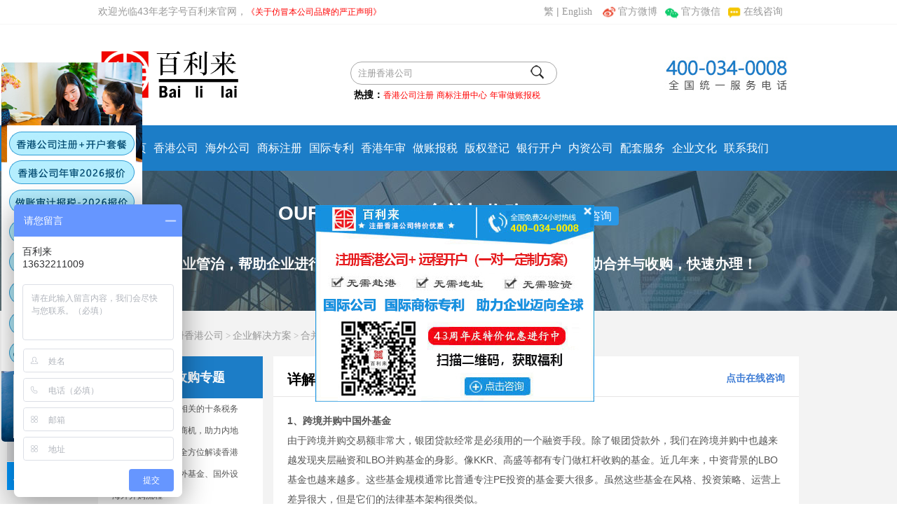

--- FILE ---
content_type: text/html
request_url: https://www.hkgcr.com/hebingyushougou/721.html
body_size: 9146
content:
<!DOCTYPE HTML><html xmlns="http://www.w3.org/1999/xhtml"><head><meta http-equiv="Content-Type" content="text/html; charset=utf-8" /><title>详解跨境并购和国外基金、国外设计的设立要点-百利来</title><meta name="keywords" content="详解跨境并购和国外基金、国外设计的设立要点" /><meta name="description" content="1、跨境并购中国外基金 由于跨境并购交易额非常大，银团贷款经常是必须用的一个融资手段。除了银团贷款外，我们在跨境并购中也越来越发现夹层融资和LBO并购基金的身影。像KKR、 ......你还可以直接电话400-034-0008解决详解跨境并购和国外基金、国外设计的设立要点相关问题。" /><link rel="icon" href="/favicon.ico" type="image/x-icon" /><link rel="shortcut icon" href="/favicon.ico" type="image/x-icon" /><meta http-equiv="X-UA-Compatible" content="IE=edge" /><meta http-equiv="Content-Language" content="zh-CN" /><meta http-equiv="Cache-Control" content="no-transform"/><meta name="mobile-agent" content="format=xhtml; url=http://m.hkgcr.com/hebingyushougou/721.html"><meta name="mobile-agent" content="format=html5; url=http://m.hkgcr.com/hebingyushougou/721.html"><meta name="mobile-agent" content="format=wml; url=http://m.hkgcr.com/hebingyushougou/721.html"><link href="/img/index.css" rel="stylesheet" type="text/css" /><script type="text/javascript" src="/img/js.js"></script></head><body><div class="hy"><script type="text/javascript">headtop();</script><!--logo以及导航--><div class="logo"><div class="logo_img"><a href="/" title=""><img src="/img/logo.png" alt="百利来注册香港公司" /></a></div><div class="logo_right"><div class="logo_right_search1"><script type="text/javascript">sousuo();</script></div></div></div><div class="head-v3"><div class="navigation-up"><div class="navigation-inner"><div class="navigation-v3"><ul><li><span><a href="/" title="首页" target="_parent" >网站首页</a></span></li><li><span><a href='/xiangganggongsi/'>香港公司</a></span><script type="text/javascript">zilanmu2();</script></li><li class="sanlie"><span><a href='/haiwaigongsi/'>海外公司</a></span><script type="text/javascript">zilanmu3();</script></li><li class="sanlie"><span><a href='/shangbiaozhuce/'>商标注册</a></span><script type="text/javascript">zilanmu4();</script></li><script type="text/javascript">zhuanliguoji();</script><li><span><a href='/xianggangnianshen/'>香港年审</a></span></li><li><span><a href='/zuozhangbaoshui/'>做账报税</a></span></li><li class="n_r"><span><a href='/zhishichanquan/'>版权登记</a></span><script type="text/javascript">zilanmu5();</script></li><li class="n_rr"><span><a href='/yinxingkaihu/'>银行开户</a></span><script type="text/javascript">zilanmu6();</script></li><li class="n_r"><span><a href='/nazigongsi/'>内资公司</a></span><script type="text/javascript">zilanmu7();</script></li><li class="n_l"><span><a href='/shangwumishu/'>配套服务</a></span><script type="text/javascript">zilanmu8();</script></li><li class="n_r"><span><a href='/gongsixinwen/' rel="nofollow">企业文化</a></span><script type="text/javascript">zilanmu1();</script></li><li class="n_l"><span><a href='/lianxiwomen/' rel="nofollow">联系我们</a></span><script type="text/javascript">zilanmu9();</script></li></ul></div></div></div><!--[if IE 6]><script type="text/javascript">
	$('.navigation-v3 li').hover(function(){$(this).find('div').show();},
	function(){$(this).find('div').hide();});
	</script><![endif]--><!--导航--><div class="clear"></div></div><script type="text/javascript">zicaidan();</script>
<div class="neiban"><img src="/img/ban_qiye.jpg" ><h3>OUR SERVICE: 合并与收购<script type="text/javascript">guanggao8();</script></h3><h2>提升企业管治，帮助企业进行调整，吸引了众多的企业在投资，高效率辅助合并与收购，快速办理！</h2></div><div class="main2 clearfix"><div class="container"> <div class="titleTop" > <ul class="breadcrumb clearfix" ><span> 您当前的位置：<a href='http://www.hkgcr.com/'>注册香港公司</a> > <a href='/qiyezhongzu/'>企业解决方案</a> > <a href='/hebingyushougou/'>合并与收购</a> >  </span></ul> </div> <div class="oleftmenu z" id="leftpiao"> <dt><a href="/hebingyushougou/ ">合并与收购专题</a></dt> <ul class="submenu"><li><a href="/hebingyushougou/2185.html">必看！与并购息息相关的十条税务</a></li><li><a href="/hebingyushougou/2213.html">香港发掘一带一路商机，助力内地</a></li><li><a href="/hebingyushougou/2143.html">【香港并购方案】全方位解读香港</a></li><li><a href="/hebingyushougou/721.html">详解跨境并购和国外基金、国外设</a></li><li><a href="/hebingyushougou/liucheng.html">海外并购流程</a></li><li><a href="/hebingyushougou/binggouhouzhenghe.html">海外并购后整合</a></li><li><a href="/hebingyushougou/mubiaoxuanqu.html">海外并购目标的选取</a></li><li><a href="/hebingyushougou/pinggushougouduixiang.html">评估收购对象</a></li></ul><div class="left_list2"><dl><dt><span class="left_t">业务快捷导航</span></dt><dd><ul><a href='/xiangganggongsi/'>注册香港公司</a><a href='/haiwaigongsi/'>国外公司注册</a><a href='/xiangganggongsi/nianshen.html'>香港公司年审</a><a href='/zuozhangbaoshui/'>年审做账报税</a><a href='/shangbiaozhuce/'>商标注册服务</a><a href='/zhishichanquan/'>知识产权服务</a><a href='/yinxingkaihu/'>银行开户预约</a><a href='/shangwumishu/'>商务秘书服务</a><a href='/nazigongsi/'>内资公司注册</a><a href='/gongzhengzhengming/'>专业律师公证</a><script type="text/javascript">guanggao4();</script></ul></dd></dl></div></div> <div class="leftmain y"> <h1 class="opentitle opentitlegd" id="zaipiao">详解跨境并购和国外基金、国外设计的设立要点<script type="text/javascript">guanggao5();</script></h1> <div class="gd"> <div class="openmain"> <div class="openinfo">  <strong>1、跨境并购中国外基金</strong><br />
由于跨境并购交易额非常大，银团贷款经常是必须用的一个融资手段。除了银团贷款外，我们在跨境并购中也越来越发现夹层融资和LBO并购基金的身影。像KKR、高盛等都有专门做杠杆收购的基金。近几年来，中资背景的LBO基金也越来越多。这些基金规模通常比普通专注PE投资的基金要大很多。虽然这些基金在风格、投资策略、运营上差异很大，但是它们的法律基本架构很类似。<br />
&nbsp;<br />
<strong>2、国外基金的类型和架构</strong><br />
理解和认识国外基金可以从两个主要的角度进行，从基金的类型上，基金可以分为封闭式基金、开放式基金、混合型基金（封闭式但是含开放式因素的基金、开放式但是含封闭式因素的基金）；从基金的架构上，基金可以分为平行基金、母子基金、伞形基金、封闭式基金等。不同类型、不同架构的基金在受规管的法律、设立文件、设立时间、设立费用上有很大的区别。跨境收购的都是封闭式基金，但是很多在基金的中后期会有含有一定的开放因素，例如可以给投资者有一定比例的定期赎回权。<br />
&nbsp;<br />
<strong>3、国外基金的设立地</strong><br />
绝大多数的并购基金都在开曼群岛（&ldquo;开曼&rdquo;）设立。开曼的基金业非常发达，是全球最大的国外基金聚集地，在国外基金领域处于世界领先地位。其规管基金的成文法、案例法在世界范围内首屈一指，吸引了流动性很强的国际资本在此择木而栖。在运行方面，国际上通常做法是委托信誉卓著的银行、会计师事务所担任基金的托管人、行政管理人、审计师，以使得基金投资者的资金安全能够得到保证。另外，即使基金及基金管理公司通常在开曼设立，若基金需要在香港、中国设立分支机构，经过专业的税务策划，基金及基金管理公司的在多个法域的总体税负也很轻。经过税务策划的跨境并购基金通常不会是任何一个非法域的税务居民。<br />
&nbsp;<br />
<strong>4、国外基金的法律主体 </strong><br />
由于跨境并购基金一般是封闭式基金，其一般是采用有限合伙的法律形式。从国外基金的法律主体来说，一般而言，封闭式基金通常采用开曼豁免有限合伙做法律主体，而开放式基金（对冲基金）一般采用开曼豁免有限公司做法律主体。出于税务、募资、管理、设立时间等考虑，这些基金除了采用独立基金外，很多也根据自己的需要采用了平行基金、母子基金、伞形基金等多个基金进行混合搭配的架构。封闭式基金以凯雷、黑石、红杉、鼎晖等为代表，他们以FDI形式投资中国的PE和Pre-IPO项目已有二三十年历史了。开放式基金通常投资于二级市场，有的以战略投资者、QFII、RQFII方式等方式投入中国证券市场，有的投资于美国、香港等地的证券市场。随着中国对外投资的需求越发旺盛和对资本项目逐步减少不必要的外汇管制，越来越多的中国基金管理人走出国门，委托代理在开曼帮其设立封闭式私募基金或开放式对冲基金，通过全球路演募集资金后，或投资于外国公司的股权、资源、能源、房地产等海外资产，或投资于与中国有关的海外的金融资产，如投资于境外中国概念证券和与中国证券、人民币汇率等挂钩的金融衍生产品。<br />
&nbsp;<br />
<strong>5、国外基金的法律规管</strong><br />
由于跨境并购基金一般是封闭式基金，其不受开曼互惠基金法管辖。如果并购基金希望保留些开放性因素，要及早和律师讨论方案。从国外基金的法律规管来说，开曼基金的主要适用法律之一是开曼互惠基金法。受开曼互惠基金法管辖的基金，其基金发起人要将基金销售文件、申请表（披露基金的基本情况）、审计师和基金行政管理人同意信等文件交开曼金融管理局备案。将上述这些文件备案是程序性要求，开曼金融管理局没有法定义务做出实质性审查，例如通常不会审查基金经理的资历和经验。开曼基金中封闭式股权私募基金是豁免于受开曼互惠基金法监管规管的，其基金的文件无须到开曼金融管理局备案。因此，任何第三方无法从开曼金融管理局处查询到封闭式私募基金的任何信息。一般而言，开曼开放式基金都受到开曼互惠基金法监管，有个例外就是投资者数目不超过15人并且在多数投资者达成一致的情况下可以撤换基金管理人的开放式基金，这类基金也不受开曼互惠基金法管辖。这种基金在行业里被称为试水基金，就是说在成立对冲基金前可以成立这么个基金试试水，在不受规管的自由里做好募资渠道和投资领域的调整。有的客户设立的开曼基金是伞形基金，其下面既有封闭式子基金也有开放式子基金，但是又不希望受开曼互惠基金法的监管，这几乎是无法做到的。因为伞形基金下面只要有一个子基金是开放式的，其所有的子基金的投资者人数按照适用法需要以合计数目为准，这意味着其投资者肯定要超过15人了，也因此必须受互惠基金法管辖。<br />
&nbsp;<br />
<strong>6、国外基金的法律文件</strong><br />
并购基金的文件和并购的策略、基金期限、投资者的背景、并购对象的行业特点、区域特点、退出路径等很有关系。关于设立国外基金需起草的文件，国外基金的法律主体、投资风格、投资方向、策略可以以千变万化的方式搭配，但其成立的过程和需要的法律文件却基本一致，通常需要以下三类文件：基金销售性文件、基金宪法性文件和基金的各类服务性合同。根据开曼法律，基金的销售性文件要包含足以让投资者做出有充分知情的决定的所有重要信息。开曼基金宪法性文件的主要内容包括基金的管理人团队及业绩介绍、基金是开放式还是可封闭式的、基金的规模、投资方向（例如投资于股权、证券、债券、期货、衍生品等）、投资策略、投资限制（ 例如单个项目投资不得超过基金资产的一定百分比等）、杠杆率、最低投资额、认购的方式和程序、净资产计算的方法和频率、业绩提成的计算和分配、门槛利润率、绩效收益追补、回拨条款、核心管理人事件发生、咨询委员会的权限、新投资人加入、投资利益的转让、基金赎回的方式和程序、基金利益冲突的披露、竞争基金的设立、基金的风险等。<br />
<strong>&nbsp;<br />
7、关于从事受香港SFC规管的活动 </strong><br />
如果海外基金涉及在香港进行投资、资金募集、资产管理、财务顾问、杠杆交易等，则其还应该获得香港证券及期货事务监察会（&ldquo;SFC&rdquo;）颁发的牌照。香港SFC共有十种牌照，获得每种牌照都有特定的要求及流程。这些牌照对应的受规管活动部分会相互交叉和包含，这是因为某类高级别的受规管活动必然会涉及进行较基本的受规管活动。如果基金管理人还没有持牌，则其在香港进行活动时应该尽量避免涉及须持SFC牌照才能进行的受规管活动。<br />
&nbsp;<br />
<strong>8、国外基金常使用特殊目的公司作为投资工具</strong><br />
国外基金设立后进行投资亦需要设立国外特殊目的公司，其是跨国交易中不可或缺的一个介质和工具。国外特殊目的公司具有税务中性和活动自由的特点，使它特别适合担任跨国资本流动的载体。例如在香港、BVI、开曼进行股权投资都无须政府审批，没有外汇管制，股权转让亦无须缴纳资本利得税，分红无需预提所得税等。做个形象一点比喻，国外特殊目的公司就像联系各国的一个管道系统，国外层面的资金可以在这些管道随意流动，各种法律关系可以任意重组，不用担心税负。在交易完成、利润实现并且需将投资本利汇入一个国家时，再按当地法律纳税。为了使总体税赋达到最低，基金或其项目公司在发起、持有、投资和退出等阶段均需聘请投资地的税务策划师进行专门的税务策划。举一个粗浅的例子：如果在香港公司层面转让股权，会被征收股权对价0.2%的印花税，但是若通过转让香港公司注册于BVI或开曼之母公司的股权的方式转让香港公司股份的实益权和公司控制权，股权转让层面就避开了在香港的纳税义务。<br />
<strong>&nbsp;<br />
9、香港-其他国外地这样的架构受到境内投资者投资境外和境外投资者投资境内的欢迎</strong><br />
根据前述的国外基金的优点，再由于香港资本能够享受其与中国大陆的税收优惠安排，境内投资者投资境外和境外投资者投资境内都常使用香港-其他国外地这样的架构（持股方向根据情况或有变化）。在这种结构中，股权投资或转让发生在哪个层面，对基金的股权交易的程序、时间表、尽职调查过程也有影响。例如，转让设立在香港的特殊目的公司的股权程序比较繁琐，需向香港公司注册处提交股权买卖双方签署的转让文件（Instrument of Transfer）、买卖单据（Bought andSoldNotes）、公司最新的经审计的财务报表或最近六个月的公司管理账户，而转让开曼、BVI特殊目的公司的股权，只须向公司注册代理人提交一些格式文件就可使股权转让在当天可完成。另外，在对特殊目的公司尽职调查方面，香港公司（一般为私人公司，即private company）比较透明，公司在设立时必须提交一系列的申请表，公司周年日后的一定时间内必须向香港公司注册处进行周年申报表登记，每年还需要向公司股东提交公司的年度财务报表和董事报告。公众或一般债权人，在支付一小笔费用之后，可以查看公司的相关登记信息。即对香港公司来说，任何人都可以了解到公司某个历史阶段的股东、董事、秘书以及周年申报表上记载的信息，尽管这些信息中不少是每年才法定更新一次。而BVI、开曼公司的股东名册和董事名册是完全保密的，公众或一般债权人很难知道公司的股东或董事是谁。因此，在转让开曼、BVI股权的尽职调查方面，买方为确认公司股东或董事的身份，通常的做法是要求公司的注册代理人出具一份证书列明有关信息，这份证书被称为Certificate of Incumbency。另外，开曼和BVI公司必须在其注册办公室或注册代理人处保留一份担保登记表格，但是注册代理人在出具Certificate of Incumbency时并不会主动列明关于公司资产被用于担保的情况，买方需要要求卖方与注册代理人沟通将相关的担保信息列明在Certificate of Incumbency中。另外，在考虑用哪个法域做基金投资的控股公司或者做国外公司的尽职调查时，也要特别注意注册在香港、BVI、开曼等法域的公司在股权、资产质押登记及股权、资产质押权人的优先权顺序和公示效力方面的差异非常大。这使得整体买入资产的交易会有很大的法律风险，一定要聘请在跨境交易方面已有建树的律师，对该类交易进行保驾护航。<br />
&nbsp;<div class="share clear">如果您喜欢本文可将网址：<a href="http://www.hkgcr.com/hebingyushougou/721.html" title="详解跨境并购和国外基金、国外设计的设立要点"> http://www.hkgcr.com/hebingyushougou/721.html </a><div class="bdsharebuttonbox clear" id="baidufoot"><a  href="#" class="bds_copy" data-cmd="copy">点击复制分享给朋友</a></div> </div><div class="info"> <small>阅读:</small>465次<span class="bdsharebuttonbox share_top"><a href="#" class="bds_more" data-cmd="more">分享本文</a></span></div><!-- /info --><div class="prenext clear"><p>上一篇：<a href='/hebingyushougou/binggouhouzhenghe.html'>海外并购后整合</a> </p><p>下一篇：<a href='/hebingyushougou/2143.html'>【香港并购方案】全方位解读香港证券市场的并购融资</a> </p></div><h4>企业解决方案相关内容推荐：</h4><ul><li><a href="/hebingyushougou/2185.html">必看！与并购息息相关的十条税</a></li><li><a href="/hebingyushougou/2213.html">香港发掘一带一路商机，助力内</a></li><li><a href="/hebingyushougou/2143.html">【香港并购方案】全方位解读香</a></li><li><a href="/gognsishangshi/2140.html">【香港上市方案】内地企业赴港</a></li><li><a href="/gognsishangshi/804.html">新三板/IPO：股改过程转增股本涉</a></li><li><a href="/hebingyushougou/721.html">详解跨境并购和国外基金、国外</a></li><li><a href="/gognsishangshi/685.html">哪些企业适合境外上市</a></li><li><a href="/hebingyushougou/liucheng.html">海外并购流程</a></li><li><a href="/hebingyushougou/binggouhouzhenghe.html">海外并购后整合</a></li><li><a href="/hebingyushougou/mubiaoxuanqu.html">海外并购目标的选取</a></li><li><a href="/gognsishangshi/shangshiyoushi.html">香港上市的优势</a></li><li><a href="/gognsishangshi/chuangyebanyaoqiu.html">创业板上市基本要求</a></li><li><a href="/qiyerongzi/BOTrongzi.html">BOT融资</a></li><li><a href="/qiyezhongzu/nashuichouhua.html">企业重组纳税筹划</a></li><li><a href="/gognsishangshi/zhubanyaoqiu.html">主板上市基本要求</a></li><li><a href="/qiyezhongzu/mudi.html">重组目的</a></li><li><a href="/hebingyushougou/pinggushougouduixiang.html">评估收购对象</a></li><li><a href="/qiyezhongzu/guquanjiegoutiaozheng.html">企业股权结构调整操作规程</a></li><li><a href="/qiyezhongzu/fangshi.html">企业重组的方式</a></li><li><a href="/gognsishangshi/chengxu.html">上市主要程序</a></li><li><a href="/qiyerongzi/liudongzijin.html">流动资金融资</a></li><li><a href="/qiyerongzi/xiangmurongzi.html">项目融资</a></li><li><a href="/qiyerongzi/fengxiantouzi.html">风险投资</a></li></ul></div></div><div class="sidezt-nei"><h3>精彩图文专题推荐</h3><ul class="img-list clearfix"><li><a  href="/zhuanti/2430.html"  target="_blank"  title="2022新香港公司秘书服务，百利来正规持牌香港公司秘书！"><img src='/img/hksec87.jpg' border='0' width='120' height='80' alt='2022新香港公司秘书服务，百利来正规持牌香港公司秘书！'></a> <h4><a href="/zhuanti/2430.html"  target="_blank"  >2022新香港公司秘书服务，百利来正规持牌香港公司秘书！</a></h4></li><li><a  href="/zhuanti/2204.html"  target="_blank"  title="【3月重磅】香港公司备存重要控制人登记册(SCR)建册指南"><img src='/img/hkscrztsuo.jpg' border='0' width='120' height='80' alt='【3月重磅】香港公司备存重要控制人登记册(SCR)建册指南'></a> <h4><a href="/zhuanti/2204.html"  target="_blank"  >【3月重磅】香港公司备存重要控制人登记册(SCR)建册指南</a></h4></li><li><a  href="/zhuanti/2180.html"  target="_blank"  title="【特拉华州公司注册】2022在美国注册特拉华州公司多少钱和怎么注册？"><img src='/img/tlhgs-suo.jpg' border='0' width='120' height='80' alt='【特拉华州公司注册】2022在美国注册特拉华州公司多少钱和怎么注册？'></a> <h4><a href="/zhuanti/2180.html"  target="_blank"  >【特拉华州公司注册】2022在美国注册特拉华州公司多少钱和怎么注册？</a></h4></li><li><a  href="/zhuanti/1976.html"  target="_blank"  title="注册国外公司，解决2022年国际贸易难题的实务应用指南"><img src='/img/zcliangs-suo.jpg' border='0' width='120' height='80' alt='注册国外公司，解决2022年国际贸易难题的实务应用指南'></a> <h4><a href="/zhuanti/1976.html"  target="_blank"  >注册国外公司，解决2022年国际贸易难题的实务应用指南</a></h4></li></ul></div><div class="sidezt-nei"><h3>网站热点推荐</h3><ul class="img-list-new clearfix"><li><a href="/xiangganggongsi/chaxun.html"  target="_blank"  >香港公司信息查询</a><span>阅读：63727 次</span></li><li><a href="/xiangganggongsi/feiyong.html"  target="_blank"  >注册香港公司的费用明细</a><span>阅读：44289 次</span></li><li><a href="/xiangganggongsi/liucheng.html"  target="_blank"  >注册香港公司的流程</a><span>阅读：36962 次</span></li><li><a href="/liangongsichangjianwenti/1546.html"  target="_blank"  >一文一图轻松读懂VIE结构【开曼、香港、BVI与VIE】</a><span>阅读：18508 次</span></li><li><a href="/liangongsichangjianwenti/1289.html"  target="_blank"  >美国开分公司子公司的条件【美国办分公司如何做】</a><span>阅读：9429 次</span></li><li><a href="/kaiman/haochu.html"  target="_blank"  >注册开曼公司的好处 优势</a><span>阅读：7803 次</span></li></ul></div></div></div></div></div></div><footer class="knight-footer"><!--footer--><div class="footer"><div class="container"><div class="lxchang"><img src="/img/lxchang.png"></div><div class="xian"></div><div class="footer_list"><dl><dt>关于我们</dt><dd><a href="/gongsijianjie/" target="_blank" rel="nofollow">公司简介</a></dd><dd><a href="/gongsihuanjin/" target="_blank" rel="nofollow">公司环境</a></dd><dd><a href="/baililaitese/" target="_blank" rel="nofollow">公司资质</a></dd><dd><a href="/fazhanlicheng/" target="_blank" rel="nofollow">发展历程</a></dd><dd><a href="/gongsixinwen/" target="_blank" >公司新闻</a></dd><dd><a href="/lianxiwomen/" target="_blank" rel="nofollow">联系我们</a></dd></dl><dl><dt>解决方案</dt><dd><a href="/qiyezhongzu/" target="_blank" >企业重组</a></dd><dd><a href="/hebingyushougou/" target="_blank" >合并收购</a></dd><dd><a href="/qiyerongzi/" target="_blank" >企业融资</a></dd><dd><a href="/gognsishangshi/" target="_blank" >公司上市</a></dd><dd><a href="/zhishichanquan/" target="_blank" >知识产权</a></dd></dl><dl><dt>帮助中心</dt><dd><a href="/xiangganggongsichangjianwenti/" target="_blank" >香港公司常见问题</a></dd><dd><a href="/liangongsichangjianwenti/" target="_blank" >国外公司常见问题</a></dd><dd><a href="/shangbiaozhucechangjianwenti/" target="_blank" >商标注册常见问题</a></dd><dd><a href="/nazichangjianwenti/" target="_blank" >内资公司常见问题</a></dd></dl><dl><dt>联系地址</dt><dd><a href="/lianxiwomen/index.html#hongkong" target="_blank" rel="nofollow">香港公司总部</a></dd><dd><a href="/lianxiwomen/index.html#beijing" target="_blank"  rel="nofollow">北京公司分部</a></dd><dd><a href="/lianxiwomen/index.html#shanghai" target="_blank" rel="nofollow">上海公司分部</a></dd><dd><a href="/lianxiwomen/index.html#shenzhen" target="_blank" rel="nofollow">深圳公司分部</a></dd><dd><a href="/lianxiwomen/index.html#guangzhou" target="_blank" rel="nofollow">广州公司分部</a></dd><dd><a href="/lianxiwomen/index.html#singapore" target="_blank" rel="nofollow">新加坡公司分部</a></dd></dl></div><div class="fright"><img src="/img/fwq15.png" /></div></div></div><!--footer--><div class="clear"></div><!--copyright--><div class="copyright"><div class="container">				<p>Copyright©1982-2025 百利來國際集團(香港)有限公司版权所有   | <a href="https://beian.miit.gov.cn/" target="_blank" rel="nofollow"> 粤ICP备18154035号</a> </p> 
</div></div><!--copyright--></footer><script type="text/javascript">guanggao9();</script></body></html>

--- FILE ---
content_type: text/css
request_url: https://www.hkgcr.com/img/index.css
body_size: 18633
content:
@charset "utf-8";

* {
	font: 12px/1.5,Arial,Helvetica,Microsoft Yahei,heiti
}

blockquote,body,dd,div,dl,dt,fieldset,form,h1,h2,h3,h4,h5,h6,input,li,ol,p,pre,td,textarea,th,ul {
	margin: 0;
	padding: 0;
	word-wrap: break-word;
	font-family: Arial,Helvetica,Microsoft Yahei,SimHei
}

table {
	border-collapse: collapse;
	border-spacing: 0
}

fieldset,img {
	border: 0
}

address,caption,cite,code,dfn,em,strong,th,var {
	font-style: normal;
	font-weight: 400
}

dd,dl,dt,li,ol,ul {
	list-style: none
}

caption,th {
	text-align: left
}

h1,h2,h3,h4,h5,h6 {
	font-size: 100%;
	font-weight: 400
}

q:after,q:before {
	content: '"'
}

abbr,acronym {
	border: 0
}

a {
	outline: 0
}

a,a:active,a:link,a:visited {
	color: #333;
	text-decoration: none;
	font-weight: 400;
	font-family: "Microsoft YaHei",微软雅黑,Tahoma,华文黑体,宋体;
	font-size: 12px
}

a:hover {
	color: #f47903;
	font-size: 12px;
	text-decoration: none
}

a img {
	border: 0;
	margin: 0;
	padding: 0
}

.z {
	float: left
}

.y {
	float: right
}

.clear {
	clear: both
}

.clearfix:after {
	content: ".";
	display: block;
	height: 0;
	clear: both;
	visibility: hidden
}

.clearfix {
	zoom: 1
}

table {
	border-collapse: collapse;
	border-spacing: 0
}

td {
	font-size: 12px;
	padding-left: 5px
}

img {
	border: 0;
	vertical-align: middle
}

.clear {
	clear: both
}

.pad {
	clear: both
}

.fleft {
	float: left
}

.fright {
	float: right
}

.container {
	width: 1000px;
	margin: 0 auto
}

body {
	width: 100%;
	min-width: 1000px;
	background: #fff
}

.hy_login {
	width: 100%;
	background-color: #105e9a;
	height: 24px;
	padding: 5px 0
}

.hy_login p,.hy_login p a {
	color: #fff;
	text-decoration: none;
	font-size: 12px;
	font-family: Arial,Helvetica,Microsoft Yahei,heiti;
	line-height: 24px
}

.hy_login p a,.hy_login p a:link,.hy_login p a:visited {
	color: #62b1ee;
	text-decoration: none
}

.hy_login p a {
	padding: 0 10px
}

.hy_login p.fright a {
	padding: 0 6px;
	float: left
}

.hy_login p.fright a i.title_icon {
	background: url(title_icon.png) no-repeat;
	width: 24px;
	height: 24px;
	display: block;
	float: left
}

.hy_login p.fright a i.title_cm {
	background-position: 0 0
}

.hy_login p.fright a i.title_cdn {
	background-position: -24px 0
}

.hy_login p.fright a i.title_china {
	background-position: -48px 0
}

.hy_login p.fright a i.title_cloud {
	background-position: -72px 0
}

.hy_login p.fright a i.title_email {
	background-position: -160px 0
}

.hy_login p.fright a i.title_tel {
	background-position: -96px 0
}

.hy_login p.login_text {
	padding: 0 0 0 15px
}

.hy_login p a.login_blue {
	color: #fff600;
	height: 24px;
	padding: 10px
}

.hy_login a.login_bold,.hy_login a.login_bold:hover,.hy_login a.login_bold:link,.hy_login a.login_bold:visited {
	font-weight: 700;
	color: #fff
}

.hy_login p a img {
	padding: 0
}

.hy_login p span.divide {
	padding-left: 15px;
	color: #7493BC
}

.hy_link {
	width: 100%;
	background-color: #354e73;
	height: 52px;
	padding: 15px 0 13px 0
}

.hy_link .logo {
	background: url(logo.png) no-repeat;
	text-indent: -9999px;
	width: 246px;
	height: 52px
}

.link_nav {
	padding: 10px 15px 0 15px
}

.link_nav ul li {
	float: left
}

.link_nav ul li a,.link_nav ul li a:hover,.link_nav ul li a:link,.link_nav ul li a:visited {
	color: #fff;
	font-size: 15px;
	padding: 0 22px;
	line-height: 42px
}

.link_search {
	width: 203px;
	height: 31px;
	margin: 10px 0 0 0;
	background: url(search.png) no-repeat center;
	padding: 3px
}

.link_search input {
	border: none;
	background: 0 0;
	line-height: 31px;
	width: 175px;
	float: left;
	height: 31px
}

.link_search input:hover {
	border: none
}

.link_search a.links_btn {
	text-indent: -9999px;
	overflow: hidden;
	width: 24px;
	height: 31px;
	float: left
}

.hy_banner {
	height: 400px
}

.bd_banner01 .ban01_title {
	position: absolute;
	left: 35px;
	top: 75px;
	font-size: 66px;
	color: #1e9eb3;
	font-weight: 700
}

.bd_banner01 .ban01_title span {
	color: #fff
}

.bd_banner01 .ban01_text {
	position: absolute;
	left: 35px;
	top: 160px;
	font-size: 26px;
	color: #fff;
	font-weight: 700
}

.bd_banner01 .ban01_btn {
	position: absolute;
	left: 35px;
	top: 260px
}

.bd_banner02 .ban01_title {
	position: absolute;
	left: 35px;
	top: 75px;
	font-size: 55px;
	color: #b78159;
	font-weight: 700
}

.bd_banner02 .ban01_text {
	position: absolute;
	left: 35px;
	top: 160px;
	font-size: 26px;
	color: #747474;
	font-weight: 700
}

.bd_banner02 .ban01_con {
	position: absolute;
	left: 35px;
	top: 200px
}

.bd_banner02 .ban01_con dl {
	width: 400px
}

.bd_banner02 .ban01_con dl dd {
	background: url(balance_icon.png) no-repeat left 5px;
	padding: 0 0 0 15px;
	float: left;
	width: 180px;
	font-size: 15px;
	color: #747474;
	line-height: 26px
}

.bd_banner02 .ban01_btn {
	position: absolute;
	left: 35px;
	top: 260px
}

.bd_banner03 .ban01_title {
	position: absolute;
	left: 35px;
	top: 75px;
	font-size: 56px;
	color: #000;
	font-weight: 700
}

.bd_banner03 .ban01_text {
	position: absolute;
	left: 35px;
	top: 150px;
	font-size: 16px;
	color: #555;
	line-height: 26px
}

.bd_banner03 .ban01_con {
	position: absolute;
	left: 35px;
	top: 220px
}

.bd_banner03 .ban01_con dl {
	width: 400px
}

.bd_banner03 .ban01_con dl dd {
	background: url(balance_icon.png) no-repeat left 5px;
	padding: 0 0 0 15px;
	float: left;
	width: 80px;
	font-size: 15px;
	color: #64aceb;
	line-height: 26px
}

.bd_banner03 .ban01_btn {
	position: absolute;
	left: 35px;
	top: 260px
}

.block {
	width: 1000px;
	margin: 0 auto
}

.f_l {
	float: left
}

.f_r {
	float: right;
	font-family: "微软雅黑"
}

#newtop {
	z-index: 999999999;
	position: relative;
	height: 34px;
	line-height: 34px;
	color: #666;
	text-align: right;
	background-color: #fff;
	border-bottom: 1px solid #f5f5f5;
	width: 100%
}

#newtop img {
	height: 32px
}

#newtop .newtop-left {
	float: left;
	height: 33px;
	line-height: 33px;
	color: #999;
	font-size: 14px
}

#newtop .newtop-left strong {
	color: red
}

#newtop .newtop-right {
	float: right;
	height: 33px;
	line-height: 33px;
	color: #999;
	font-size: 14px;
	margin-right: 13px
}

#newtop .newtop-right span {
	padding-right: 10px
}

#newtop .newtop-right a {
	height: 33px;
	line-height: 33px;
	color: #999;
	font-size: 14px
}

#newtop .newtop-right a:hover {
	color: red
}

.logo {
	width: 1000px;
	height: 100px;
	margin: 0 auto;
	padding: 17px 0 27px 0;
	overflow: hidden
}

.logo_img {
	width: 202px;
	height: 100px;
	float: left;
	overflow: hidden
}

.logo_right {
	padding-top: 16px;
	width: 660px;
	float: right;
	overflow: hidden
}

.logo_right_search1 {
	width: 660px;
	height: 250px;
	overflow: hidden
}

.s_input {
	float: left;
	background: #fff;
		 border-radius: 20px;
	border: 1px solid #a9a9a9;
	
	padding: 3px;
	padding-left: 10px;
	height:25px;
	line-height: 25px;
	width: 280px;
	font-size: 13px;
	color: #999;
	overflow: hidden;
/*background-color: rgb(235,236,237);
border: none;
*/
}


.s_input:focus{ border: 1px solid #1c7dc7;
  outline:none;  
   }



.sousoukuang{margin-top:20px;margin-left:20px;}
.resou {clear:both;padding-top:5px;padding-left:5px;}
.resou span{font-size:14px;}
.resou a {color:red;font-size:12px;}
.dianhuayou{float:right;clear:both;margin-top:-80px;}
.s_btn {
	float: left;
 	background: url(/img/fangda.png) no-repeat;
border: 0px solid #a9a9a9;
	cursor: pointer;
	margin-left:-38px;
	margin-top:5px; 
	width: 20px;	height: 20px;
}
.s_btn i {}
.s_btn:hover {
 
 	background: url(/img/fangda2.png) no-repeat;
}

.logo_right_search2 {
	width: 410px;
	height: 20px;
	overflow: hidden
}

.huodong {
	float: left;
	height: 50px;
	padding-top: 13px;
	width: 250px;
	margin-left: -10px;
	height: 45px;
	line-height: 45px;
	background: url(hdlist-title.png) no-repeat 10px 20px
}

.huodong .hdlist {
	border: 0 solid #F4F3F3;
	padding-left: 85px;
	position: relative;
	margin-top: -4px;
	height: 45px;
	width: 100%
}

.huodong .hdlist a {
	font-size: 14px;
	color: red
}

.huodong .hdlist a:hover {
	color: #1c7dc7
}

.roll_zzjs_net {
	FLOAT: left;
	WIDTH: 200px;
	height: 35px;
	overflow: hidden
}

.rollright {
	FLOAT: right;
	WIDTH: 40px;
	TEXT-ALIGN: center
}

.rollright IMG {
	VERTICAL-ALIGN: middle
}

.lxchang {
	border-bottom: 1px solid #28323c;
	padding-bottom: 20px;
	height: 58px
}

#topNav {
	z-index: 999999999;
	position: relative;
	height: 25px;
	line-height: 25px;
	color: #666;
	text-align: right;
	background-color: #F6F6F6;
	width: 100%
}

a:hover {
	color: #3f7dd5
}

#topNav a {
	text-decoration: none;
	padding: 0 5px;
	display: block;
	float: left;
	height: 25px;
	line-height: 25px
}

#topNav .j {
	float: left;
	width: 6px;
	height: 25px
}

#topNav i {
	width: 7px;
	height: 4px;
	background: url(ico_i.gif) no-repeat;
	float: left;
	margin-top: 16px
}

#topNav .top_ico {
	background-image: url(top_ico.png);
	background-repeat: no-repeat;
	padding-left: 15px
}

#topNav .top_ico1 {
	background-position: 0 -46px
}

#topNav .top_ico2 {
	background-position: 5px -40px
}

#topNav .top_ico3 {
	background-position: 0 -112px
}

#topNav .top_ico4 {
	background-position: 0 -146px
}

#topNav .top_ico5 {
	background-position: 0 -129px
}

#topNav .f_r img {
	vertical-align: middle
}

#topNav .f_r b {
	color: #b90404
}

#topNav .f_r b span {
	font-weight: 400
}

#topNav .f_r img {
	vertical-align: middle
}

#topNav .f_r b {
	color: #b90404
}

#topNav .f_r b span {
	font-weight: 400
}

#topNav .div {
	float: left;
	padding: 0 5px;
	position: relative
}

#topNav .div_onzxp {
	background: #FFF;
	padding: 0 4px;
	border-left: 1px solid #e5e5e5;
	border-right: 1px solid #e5e5e5;
	-moz-box-shadow: 0 0 10px rgba(0,0,0,.12);
	-webkit-box-shadow: 0 0 10px rgba(0,0,0,.12);
	box-shadow: 0 0 10px rgba(0,0,0,.12)
}

#topNav .div_onzxp .top_app,#topNav .div_onzxp .top_goods,#topNav .div_onzxp .top_help {
	display: block
}

#topNav .div_onzxp i {
	transition: transform .2s ease-in 0s;
	-webkit-transition: -webkit-transform .2s ease-in 0s;
	transform: rotate(180deg);
	-webkit-transform: rotate(180deg);
	filter: progid:DXImageTransform.Microsoft.BasicImage(rotation=2)
}

#topNav .dang {
	display: none
}

#topNav .div_onzxp .dang {
	display: block;
	height: 8px;
	background: #fff;
	position: absolute;
	top: -10px
}

#topNav .div_onzxp .dang1 {
	width: 83px;
	left: 0
}

#topNav .div_onzxp .dang2 {
	width: 73px;
	left: 0
}

#topNav .div_onzxp .dang3 {
	width: 107px;
	right: 0
}

#topNav .top_app {
	position: absolute;
	left: -1px;
	top: 26px;
	background: #fff;
	border: 1px solid #e5e5e5;
	display: none;
	width: 90px;
	height: 80px;
	padding: 4px;
	float: left;
	-moz-box-shadow: 0 0 10px rgba(0,0,0,.12);
	-webkit-box-shadow: 0 0 10px rgba(0,0,0,.12);
	box-shadow: 0 0 10px rgba(0,0,0,.12);
	z-index: 99999999
}

#topNav .top_app .app_pic {
	width: 77px;
	height: 77px;
	background: url(tanchu.png) no-repeat;
	float: left
}

#topNav .top_app .txt {
	float: left;
	color: #999;
	text-align: left;
	line-height: 20px;
	background: url(tanchu.png) -80px 0 no-repeat;
	padding-top: 30px;
	padding-right: 0;
	padding-bottom: 0;
	padding-left: 15px
}

#topNav .top_app .txt b {
	font-size: 14px;
	font-weight: 700;
	color: #c00;
	text-align: left
}

#topNav .top_app .bnt {
	padding-top: 5px
}

#topNav .top_app .bnt a {
	float: left;
	width: 97px;
	height: 29px;
	background-image: url(tanchu.png);
	overflow: hidden;
	font-size: 0;
	padding: 0
}

#topNav .top_app .bnt .a1 {
	background-position: 0 -84px
}

#topNav .top_app .bnt .a2 {
	background-position: 97px -84px;
	margin-left: 8px
}

#topNav .top_help {
	position: absolute;
	left: -1px;
	top: 26px;
	background: #fff;
	border: 1px solid #e5e5e5;
	display: none;
	width: 100px;
	float: left;
	-moz-box-shadow: 0 0 10px rgba(0,0,0,.12);
	-webkit-box-shadow: 0 0 10px rgba(0,0,0,.12);
	box-shadow: 0 0 10px rgba(0,0,0,.12);
	z-index: 99999999
}

#topNav .top_help .list a {
	display: block;
	width: 90px;
	text-align: center;
	border-bottom-width: 1px;
	border-bottom-style: solid;
	border-bottom-color: #EAEAEA
}

#topNav .top_goods {
	position: absolute;
	right: -1px;
	top: 26px;
	padding-top: 15px;
	display: none;
	width: 1000px;
	height: 355px;
	float: left;
	-moz-box-shadow: 0 0 10px rgba(0,0,0,.12);
	-webkit-box-shadow: 0 0 10px rgba(0,0,0,.12);
	box-shadow: 0 0 10px rgba(0,0,0,.12);
	background-color: #FFF;
	border-top-width: 1px;
	border-right-width: 1px;
	border-bottom-width: 1px;
	border-left-width: 1px;
	border-top-style: solid;
	border-right-style: solid;
	border-bottom-style: solid;
	border-left-style: solid;
	border-top-color: #e5e5e5;
	border-right-color: #e5e5e5;
	border-bottom-color: #e5e5e5;
	border-left-color: #e5e5e5;
	padding-bottom: 10px;
	z-index: 99999999
}

#topNav .top_goods .list dl {
	float: left;
	width: 150px;
	margin: 5px;
	margin-left: 25px
}

#topNav .top_goods .list dt {
	height: 35px;
	line-height: 35px;
	float: left;
	text-a: width:210px;
	font-family: "microsoft yahei";
	font-size: 14px;
	border-bottom-width: 1px;
	border-bottom-style: dotted;
	border-bottom-color: #dfdfdf;
	color: #3f7dd5
}

#topNav .top_goods .list dt a {
	color: #3f7dd5
}

#topNav .top_goods .list dl a {
	padding: 0;
	text-align: left color: #3f7dd5
}

#topNav .top_goods .list dl dd {
	text-align: left;
	color: #e5e5e5;
	padding-top: 15px
}

#topNav .top_goods .list dl dd a {
	float: left;
	width: 205px;
	background: url(biao5.gif) 0 center no-repeat;
	line-height: 30px;
	height: 30px;
	font-size: 14px;
	padding-left: 15px
}

#topNav .hk {
	background: url(h.png) no-repeat left center;
	padding-left: 28px;
	margin-top: 0;
	height: 25px;
	line-height: 25px
}

#topNav .en {
	background: url(en.png) no-repeat left center;
	padding-left: 28px;
	margin-top: 0;
	height: 25px;
	line-height: 25px
}

#topNav .cn {
	background: url(cn.png) no-repeat left center;
	padding-left: 28px;
	margin-top: 0;
	height: 25px;
	line-height: 25px
}

#bannerBox {
	width: 100%;
	height: 100%;
	position: relative;
	border-bottom: 0 solid #cbcccc;
	z-index: 2
}

.topNav1 {
	float: left;
	color: #666
}

#opacity {
	width: 100%;
	height: 32px;
	filter: Alpha(Opacity=40);
	-moz-opacity: .4;
	opacity: .4;
	border-top: 1px solid #cbcccc;
	background: #d0d4d5;
	position: absolute;
	bottom: 0;
	z-index: 1
}

.topNav1 h1 {
	padding: 0 5px 0 18px;
	float: left;
	font-weight: 700;
	color: #fff;
	line-height: 25px;
	background: url(tong.png) left center no-repeat;
	color: #3f7dd5;
	font-size: 12px
}

.topNav1 h1 a {
	color: #3f7dd5
}

.topNav1 div.topNewsul {
	width: 500px;
	height: 30px;
	overflow: hidden;
	float: left;
	padding-left: 5px
}

.topNav1 div.topNewsul ul {
	width: 100%;
	height: 9999px;
	float: left;
	color: #666
}

.topNav1 div.topNewsul ul li {
	padding-right: 2px;
	height: 25px;
	float: left;
	overflow: hidden
}

.topNav1 div.topNewsul ul li a {
	height: 25px;
	float: left;
	color: #000;
	line-height: 25px;
	font-size: 12px
}

.topNav1 div.topNewsul ul li span {
	height: 25px;
	float: left;
	color: #666;
	line-height: 25px;
	padding-left: 10px
}

.topNav1 a.more {
	float: right;
	display: inline;
	color: #333;
	line-height: 30px;
	font-weight: 700;
	font-family: "微软雅黑"
}

.topNav1 div.topNewsul ul li a:hover {
	color: #3f7dd5
}

.topNav1 a.more em {
	font-family: "宋体";
	font-style: normal
}

.product {
	width: 100%;
	background: #fff;
	padding: 20px 0;
	overflow: hidden
}

.product_title {
	font-size: 24px;
	color: #000;
	line-height: 40px;
	padding-bottom: 15px;
	border-bottom: 1px solid #e0e0e0
}

.product_title span {
	float: right;
	font-size: 14px
}

.pro_cloud {
	float: left;
	position: relative;
	width: 25%;
	height: 235px;
	cursor: pointer
}

#wxImg {
	display: none;
	float: right;
	margin-top: 30px;
	position: absolute;
	z-index: 100;
	margin-left: 800px
}

#wxImg img {
	width: 127;
	height: 144px
}

.pro_cloud_content {
	position: absolute;
	left: 0;
	top: 0;
	height: 235px;
	width: 248px;
	border: 1px solid #e0e0e0;
	border-top: none;
	border-right: none
}

.pro_04 .pro_cloud_content {
	position: absolute;
	left: 0;
	top: 0;
	height: 235px;
	width: 248px;
	border: 1px solid #e0e0e0;
	border-top: none
}

.pro_cloud_content h2 {
	font-size: 16px;
	font-weight: 700;
	padding: 10px 20px;
	text-align: center
}

.pro_cloud_content p {
	color: #737373;
	font-size: 13px;
	padding: 2px 12px 0 12px
}

.pro_cloud_border {
	border-bottom: 1px dashed #e0e0e0;
	margin-top: -20px
}

.pro_cloud .pro_cloud_content a {
	text-align: center;
	display: block;
	cursor: pointer;
	height: 150px
}

.pro_cloud .pro_cloud_content a img {
	transition: .5s cubic-bezier(.19,1,.22,1);
	-webkit-transform: scale(1);
	transform: scale(1);
	margin-top: 20px
}

.pro_text {
	position: absolute;
	left: 0;
	top: 0;
	width: 248px
}

.pro_text dt {
	color: #fff;
	font-size: 18px;
	font-weight: 700;
	text-align: center;
	width: 100%;
	line-height: 32px;
	padding: 60px 0 20px 0
}

.pro_text p {
	font-size: 12px;
	color: #fff;
	font-weight: 700;
	text-align: center;
	line-height: 24px;
	padding: 0 50px
}

.pro_cloud .pro_text a {
	height: auto;
	text-align: center;
	display: block;
	margin: 10px 0 0
}

.pro_mask {
	position: absolute;
	left: 0;
	top: 0;
	right: 0;
	bottom: 0;
	opacity: 0
}

.pro1_mask_bg {
	top: 0;
	right: 0;
	bottom: 0;
	left: 0;
	position: absolute;
	opacity: 1
}

.pro_01 .pro1_mask_bg {
	background-color: #1c7dc7;
	filter: alpha(opacity=95);
	-moz-opacity: .95;
	-khtml-opacity: .95;
	opacity: .95
}

.pro_02 .pro1_mask_bg {
	background-color: #1c7dc7;
	filter: alpha(opacity=95);
	-moz-opacity: .95;
	-khtml-opacity: .95;
	opacity: .95
}

.pro_03 .pro1_mask_bg {
	background-color: #1c7dc7;
	filter: alpha(opacity=95);
	-moz-opacity: .95;
	-khtml-opacity: .95;
	opacity: .95
}

.pro_04 .pro1_mask_bg {
	background-color: #1c7dc7;
	filter: alpha(opacity=95);
	-moz-opacity: .95;
	-khtml-opacity: .95;
	opacity: .95
}

.pro_cloud:hover .pro_cloud_content a img {
	-webkit-transform: scale(1);
	transform: scale(1)
}

.pro_cloud:hover .pro_mask {
	opacity: 1
}

.news,.solution {
	padding: 0;
	overflow: hidden;
	background: #fff
}

.customer dt,.news dt,.solution dt {
	font-size: 24px;
	color: #000;
	border-bottom: 0 solid #e0e0e0;
	line-height: 36px
}

.customer dt a,.news dt a,.solution dt a {
	float: right
}

.customer h2,.solution h2 {
	font-size: 16px;
	font-weight: 700;
	color: #3c3c3c;
	text-align: left;
	padding: 5px 15px;
	text-align: center;
	MARGIN-TOP: -15PX
}

.sol_type {
	padding: 0
}

.sol_type ul li {
	text-align: center;
	float: left;
	width: 245px;
	border-left: 1px solid #ccc;
	border-top: 1px solid #ccc;
	border-bottom: 1px solid #ccc;
	padding: 0 0 20px 0
}

.sol_type ul li.last {
	width: 245px;
	border-right: 1px solid #ccc;
	margin-top: 0
}

.sol_type ul li a {
	display: block;
	width: 97%;
	height: 92px;
	padding: 30px 1.5%;
	background: #fff
}

.sol_type ul li:hover {
	border: 1px solid #2898e8
}

.cut_type ul li p,.sol_type ul li p {
	font-size: 14px;
	color: #737373;
	text-align: center;
	line-height: 22px
}

.sol_type ul li p {
	padding: 0 3px 5px 3px
}

.sol_type ul li.first a img {
	float: right
}

.customer {
	padding: 0 0 10px 0;
	overflow: hidden
}

.cut_type {
	border-top: 0 solid #e0e0e0;
	border-left: 0 solid #e0e0e0
}

.cut_type ul {
	width: 100%;
	overflow: hidden
}

.cut_type ul li {
	width: 150px;
	float: left;
	display: block;
	border: 1px solid #e0e0e0;
	text-align: center;
	margin-right: 14px;
	margin-bottom: 10px
}

.cut_type ul li img {
	padding: 10px 0;
	width: 80px
}

.cut_type ul li.large img {
	padding: 9px 0
}

.cut_type ul li h2 {
	line-height: 100px;
	text-align: left;
	padding: 5px 0 5px 20px;
	float: left;
	width: 140px
}

.cut_type ul li p {
	clear: both;
	padding: 0 15px 5px 15px
}

.cut_type ul li a,.cut_type ul li a:link,.cut_type ul li a:visited {
	color: #5b99d9;
	font-size: 12px
}

.cut_type ul li a:hover {
	color: #2898e8
}

.cut_type ul li:hover {
	border: 1px solid #2898e8;
	padding: 0
}

.news_type {
	padding: 10px 0
}

.news_type ul {
	float: left;
	width: 320px;
	margin: 0 10px 0 0
}

.news_type ul.last {
	margin: 0
}

.news_type ul li {
	color: #999;
	line-height: 26px;
	font-size: 14px;
	min-height: 24px;
	cursor: pointer
}

.news_type ul li img {
	padding: 0 0 10px 0;
	width: 320px
}

.news_type ul li:hover a,.news_type ul li:hover p,.news_type ul li:hover span {
	color: #3f7dd5
}

.news_type ul li a {
	line-height: 28px;
	height: 30px;
	font-size: 14px;
	color: #444;
	padding: 0 5px
}

.news_type ul li span {
	float: right;
	color: #c1c1c1;
	font-size: 12px
}

.news_type ul li p.news_title {
	font-size: 14px;
	color: #000;
	line-height: 36px;
	padding: 0 0 0 10px
}

.news_type ul li a {
	float: left;
	background: url(news_arrow.gif) no-repeat left;
	padding-left: 10px;
	color: #444;
	letter-spacing: 1px;
	font-size: 14px;
	margin-right: 5px;
	max-width: 300px;
	height: 22px;
	line-height: 22px;
	white-space: nowrap;
	text-overflow: ellipsis;
	overflow: hidden;
	word-wrap: break-word;
	display: inline-block
}

.news_type ul li p {
	line-height: 17px;
	color: #888;
	font-size: 12px
}

.news_type ul li p span.bluebg {
	background: url(news_bg.png) no-repeat center;
	padding: 10px;
	color: #fff;
	font-size: 21px;
	float: left
}

.news_type ul.ico-video {
	float: right;
	width: 325px
}

.news_type ul.ico-video li {
	margin: 0
}

.news_type ul.ico-video li a {
	display: block;
	width: 325px;
	height: 243px;
	max-width: 325px
}

.xian {
	border-top: 1px solid #28323c;
	padding-bottom: 20px
}

.footer {
	width: 100%;
	background-color: #2c3640;
	padding: 30px 0 15px 0;
	overflow: hidden
}

.footer .footer_system {
	padding: 0 20px;
	float: left;
	height: auto
}

.footer .footer_system a {
	width: 50px;
	float: left;
	text-align: center;
	color: #fff;
	margin: 0 10px
}

.footer .footer_system a img {
	padding: 0 0 10px 0
}

.footer_list {
	float: left
}

.footer_list dl {
	width: 160px;
	padding: 0 40px 0 5px;
	line-height: 26px;
	float: left
}

.footer_list dl dt {
	font-size: 16px;
	font-weight: 700;
	color: #fff;
	line-height: 32px
}

.footer_list dl dd a {
	color: #f3f3f3;
	font-size: 14px
}

.footer_list dl dd a:hover {
	color: #3f7dd5
}

.footer .fright {
	padding-top: 10px
}

.copyright {
	background-color: #28323c;
	padding: 20px 0;
	width: 100%
}

.copyright p {
	color: #999;
	font-size: 12px;
	text-align: center;
	line-height: 25px
}

.copyright p.links,.copyright p.links a {
	color: #999
}

.copyright p.links a {
	padding: 0 10px
}

.footeritem {
	height: auto;
	margin-right: 0;
	text-align: center;
	width: 90px;
	margin-right: 104px
}

a.FilingSystem {
	color: #fff;
	display: block;
	font-size: 12px;
	font-weight: 400;
	height: 170px;
	line-height: 20px;
	text-align: center;
	width: 177px;
	background: url(icon02.png) no-repeat
}

.head-v3 {
	position: relative;
	z-index: 100;
	min-width: 750pt;
	background: #1c7dc7;
	margin-bottom: 0
}

.head-v3 .navigation-inner {
	width: 750pt;
	font-weight: 400;
	padding: 0;
	margin: 0 auto;
	position: relative
}

.navigation-up .navigation-v3,.navigation-up .navigation-v3 ul {
	float: left
}

.navigation-up .navigation-v3 li {
	float: left;
	font: 400 14px/59px "microsoft yahei";
	color: #fff
}

.navigation-up .navigation-v3 li span a {
	padding: 0 5px;
	color: #fff;
	display: inline-block;
	height: 65px;
	line-height: 65px;
	font-family: microsoft yahei;
	font-size: 1pc
}

.navigation-up .navigation-v3 li span a:hover {
	background: #ee1f25;
	height: 65px;
	line-height: 65px
}

.fl {
	float: left
}

.fr,.fr2 {
	float: right
}

.cl,.clear {
	clear: both
}

.cl {
	display: block;
	height: 10px;
	line-height: 10px
}

.navigation-v3 li {
	position: relative
}

.navigation-v3 li div {
	display: none;
	position: absolute;
	text-align: left;
	border-top: 1px solid #fafaf9;
	padding: 10px;
	left: 0;
	top: 65px;
	width: 350px;
	background: hsla(0,0%,100%,.95);
	z-index: 100;
	box-shadow: 2px 2px 2px 2px rgba(0,0,0,.3)
}

.navigation-v3 li:hover {
	background: #ee1f25
}

.navigation-v3 li:hover>a {
	color: #fff
}

.navigation-v3 li div dl {
	padding: 0 5px;
	width: 10pc
}

.navigation-v3 li div dl.fl {
	padding-right: 10px;
	border-right: 1px solid #eee
}

.navigation-v3 li div dl.fr2 {
	padding-left: 10px;
	border-left: 1px solid #eee
}

.navigation-v3 li div dd {
	line-height: 35px
}

.navigation-v3 li div dd a {
	font-weight: 400;
	color: #000;
	display: inline-block;
	height: 28px;
	line-height: 28px;
	font-family: microsoft yahei;
	font-size: 15px;
	padding-left: 15px;
	background: url(ico_i.gif) left center no-repeat
}

.navigation-v3 li div dd a:hover {
	color: red
}

.navigation-v3 li div dt {
	height: 35px;
	line-height: 30px;
	border-bottom: 1px solid #eee;
	padding-left: 15px;
	background: url(dian_cate.gif) left center no-repeat
}

.navigation-v3 li div dt a {
	padding-right: 20px;
	padding-bottom: 5px;
	font-size: 15px;
	font-weight: 700;
	color: #2884ca
}

.navigation-v3 li div dt a:hover {
	color: red;
	background: 0 0
}

.navigation-v3 li i {
	position: absolute;
	top: -10px;
	right: 0;
	display: block;
	width: 21px;
	height: 1pc
}

.navigation-v3 li i.n {
	background: url(new.gif) no-repeat;
	z-index: 10
}

.navigation-v3 li i.h {
	background: url(hot.gif) no-repeat;
	z-index: 10
}

.navigation-v3 li.n_rr div {
	left: auto;
	right: 0
}

.navigation-v3 li.n_l div,.navigation-v3 li.n_r div {
	padding-left: 30px;
	width: 150px
}

.navigation-v3 li.n_l div {
	left: auto;
	right: 0
}

.navigation-v3 .sanlie div {
	display: none;
	position: absolute;
	text-align: left;
	border-top: 1px solid #fafaf9;
	padding: 10px;
	left: 0;
	top: 65px;
	width: 34pc;
	background: hsla(0,0%,100%,.95);
	z-index: 100;
	box-shadow: 2px 2px 2px 2px rgba(0,0,0,.3)
}

.navigation-v3 .sanlie div dl {
	padding: 0 5px;
	width: 10pc
}

.navigation-v3 .sanlie div dl.fl {
	padding-right: 10px;
	border-right: 1px solid #eee
}

.navigation-v3 .sanlie div dd {
	line-height: 35px
}

.navigation-v3 .sanlie div dd a {
	font-weight: 400;
	color: #000;
	display: inline-block;
	height: 28px;
	line-height: 28px;
	font-family: microsoft yahei;
	font-size: 15px;
	padding-left: 15px;
	background: url(ico_i.gif) left center no-repeat
}

.navigation-v3 .sanlie div dd a:hover {
	color: red
}

.navigation-v3 .sanlie div dt {
	height: 35px;
	line-height: 30px;
	border-bottom: 1px solid #eee;
	padding-left: 15px;
	background: url(dian_cate.gif) left center no-repeat
}

.navigation-v3 .sanlie div dt a {
	padding-right: 20px;
	padding-bottom: 5px;
	font-size: 15px;
	font-weight: 700;
	color: #2884ca
}

.navigation-v3 .sanlie div dt a:hover {
	color: red;
	background: 0 0
}

.navigation-v3 .sanlie2 div {
	display: none;
	position: absolute;
	text-align: left;
	border-top: 1px solid #fafaf9;
	padding: 10px;
	left: 0;
	top: 65px;
	width: 34pc;
	background: hsla(0,0%,100%,.95);
	z-index: 100;
	box-shadow: 2px 2px 2px 2px rgba(0,0,0,.3)
}

.navigation-v3 li:hover div {
	display: block
}

.navigation-v3 .sanlie2 div dl {
	padding: 0 5px;
	width: 10pc
}

.navigation-v3 .sanlie2 div dl.fl {
	padding-right: 10px;
	border-right: 1px solid #eee
}

.navigation-v3 .sanlie2 div dd {
	line-height: 35px
}

.navigation-v3 .sanlie2 div dd a {
	font-weight: 400;
	color: #000;
	display: inline-block;
	height: 28px;
	line-height: 28px;
	font-family: microsoft yahei;
	font-size: 15px;
	padding-left: 15px;
	background: url(ico_i.gif) left center no-repeat
}

.navigation-v3 .sanlie2 div dd a:hover {
	color: red
}

.navigation-v3 .sanlie2 div dt {
	height: 35px;
	line-height: 30px;
	border-bottom: 1px solid #eee;
	padding-left: 15px;
	background: url(dian_cate.gif) left center no-repeat
}

.navigation-v3 .sanlie2 div dt a {
	padding-right: 20px;
	padding-bottom: 5px;
	font-size: 15px;
	font-weight: 700;
	color: #2884ca
}

.navigation-v3 .sanlie2 div dt a:hover {
	color: red;
	background: 0 0
}

.navigation-v3 .sanlie2 div {
	left: auto;
	right: 0
}

.navigation-v3 .sanlie div dl {
	padding: 0 5px;
	width: 160px
}

.navigation-v3 .sanlie div dl.fl {
	padding-right: 10px;
	border-right: 1px solid #eee
}

.navigation-v3 .sanlie div dd {
	line-height: 35px
}

.navigation-v3 .sanlie div dd a {
	display: inline-block;
	padding-left: 15px;
	height: 28px;
	background: url(ico_i.gif) left center no-repeat;
	color: #000;
	font-weight: 400;
	font-size: 15px;
	font-family: microsoft yahei;
	line-height: 28px
}

.navigation-v3 .sanlie div dd a:hover {
	color: red
}

.navigation-v3 .sanlie div dt {
	padding-left: 15px;
	height: 35px;
	border-bottom: 1px solid #eee;
	background: url(dian_cate.gif) left center no-repeat;
	line-height: 30px
}

.navigation-v3 .sanlie div dt a {
	padding-right: 20px;
	padding-bottom: 5px;
	color: #2884ca;
	font-weight: 700;
	font-size: 15px
}

.navigation-v3 .sanlie div dt a:hover {
	background: 0 0;
	color: red
}

.navigation-v3 .sanlie2 div {
	position: absolute;
	top: 65px;
	left: 0;
	z-index: 100;
	display: none;
	padding: 10px;
	width: 34pc;
	border-top: 1px solid #fafaf9;
	background: hsla(0,0%,100%,.95);
	box-shadow: 2px 2px 2px 2px rgba(0,0,0,.3);
	text-align: left
}

.navigation-v3 li:hover div {
	display: block
}

.navigation-v3 .sanlie2 div dl {
	padding: 0 5px;
	width: 10pc
}

.navigation-v3 .sanlie2 div dl.fl {
	padding-right: 10px;
	border-right: 1px solid #eee
}

.navigation-v3 .sanlie2 div dd {
	line-height: 35px
}

.navigation-v3 .sanlie2 div dd a {
	display: inline-block;
	padding-left: 15px;
	height: 28px;
	background: url(ico_i.gif) left center no-repeat;
	color: #000;
	font-weight: 400;
	font-size: 15px;
	font-family: microsoft yahei;
	line-height: 28px
}

.navigation-v3 .sanlie2 div dd a:hover {
	color: red
}

.navigation-v3 .sanlie2 div dt {
	padding-left: 15px;
	height: 35px;
	border-bottom: 1px solid #eee;
	background: url(dian_cate.gif) left center no-repeat;
	line-height: 30px
}

.navigation-v3 .sanlie2 div dt a {
	padding-right: 20px;
	padding-bottom: 5px;
	color: #2884ca;
	font-weight: 700;
	font-size: 15px
}

.navigation-v3 .sanlie2 div dt a:hover {
	background: 0 0;
	color: red
}

.navigation-v3 .sanlie2 div {
	right: 0;
	left: auto
}

.home-partner {
	width: 1000px;
	margin: 0 auto;
	margin-top: 10px;
	margin-bottom: 20px
}

.home-title {
	padding-top: 8px;
	margin-bottom: 30px;
	height: 20px
}

.home-titlesy {
	margin-top: 0;
	margin-bottom: 30px;
	height: 20px
}

.home-title dt {
	font-size: 24px;
	float: left;
	padding-right: 10px;
	background: #fff
}

.home-title .more {
	float: right;
	line-height: 39px;
	padding-left: 5px;
	font-size: 12px;
	display: block;
	color: #666;
	background: #fff
}

.home-title .more:hover {
	color: #2898e8!important
}

.home-partner .home-partners-title {
	font-size: 16px
}

.home-partner .partner-list {
	margin-top: 20px;
	padding: 18px 0;
	background-color: #23aed0
}

.home-partner .partner-list a {
	display: inline-block;
	padding: 10px 0;
	height: 46px
}

.home-partner .partner-list a:hover {
	cursor: default
}

.home-partner .table-all {
	background: #f8f8f8
}

.home-partner .partner-table table {
	border-collapse: collapse;
	font-size: 0
}

.home-partner .partner-table td,.home-partner .partner-table tr {
	position: relative;
	border: 1px solid #ddd
}

.home-partner .partner-table img {
	width: 100%
}

.home-partner .partner-table td.current {
	border: 1px solid #58bad2
}

.home-partner .partner-table img:hover {
	cursor: default
}

.home-partner .partner-table .select-area {
	position: absolute;
	top: -1px;
	left: -1px;
	width: 100%;
	height: 100%;
	border: 1px solid #2898e8;
	opacity: 0;
	filter: alpha(Opacity=0)
}

.home-partner .partner-table a:hover .select-area {
	display: block;
	opacity: 1;
	filter: alpha(Opacity=100)
}

.home-partner .partner-detail {
	color: #737373;
	font-size: 16px
}

.home-partner .partner-detail span {
	font-size: 50px;
	font-family: "微软雅黑"
}

.home-partner .partner-detail .line-head {
	padding-left: 39px;
	text-align: left
}

.home-partner .partner-detail .line-foot {
	padding-right: 44px;
	text-align: right
}

.home-partner .partner-detail .line-content {
	padding: 0 65px
}

.home-dynamic .dynamic-pic,.home-tools .tools-list {
	padding-right: 20px
}

.home-dynamic {
	font-size: 14px
}

.home-dynamic .home-dynamic-title {
	font-size: 16px
}

.home-dynamic .dyn-img {
	position: relative;
	display: block;
	margin: 10px 0 15px
}

.home-dynamic .dyn-img img {
	display: block;
	width: 100%
}

.home-dynamic .dyn-img .dyn-cover {
	position: absolute;
	display: block;
	width: 100%;
	height: 100%;
	background-color: #000;
	opacity: 0;
	filter: alpha(Opacity=0)
}

.home-dynamic .dyn-img .dyn-cover:hover {
	opacity: .1;
	filter: alpha(Opacity=10)
}

.home-dynamic .item {
	color: #666;
	font-size: 12px;
	line-height: 24px
}

.titleTop {
	float: left;
	height: 50px;
	line-height: 50px;
	padding-bottom: 15px;
	width: 1000px;
	background: #f3f3f3;
	clear: both;
	margin-top: -30px
}

.titleTop .breadcrumb {
	margin: 0 auto;
	padding: 1px 4px 0;
	background: 0 0;
	border-radius: 0
}

.titleTop .breadcrumb span {
	text-transform: uppercase;
	text-decoration: none;
	font-size: 13px;
	color: #adadad;
	line-height: 70px;
	font-family: "微软雅黑";
	letter-spacing: 0;
	+display: inline;
	float: left
}

.titleTop .breadcrumb span a {
	font-size: 14px
}

.titleTop2 {
	float: left;
	height: 50px;
	line-height: 50px;
	padding-bottom: 15px;
	width: 1000px;
	background: #fff;
	clear: both;
	margin-top: -30px
}

.titleTop2 .breadcrumb2 {
	margin: 0 auto;
	padding: 1px 4px 0;
	background: 0 0;
	border-radius: 0
}

.titleTop2 .breadcrumb2 span {
	text-transform: uppercase;
	text-decoration: none;
	font-size: 13px;
	color: #adadad;
	line-height: 70px;
	font-family: "微软雅黑";
	letter-spacing: 0;
	+display: inline;
	float: left
}

.titleTop2 .breadcrumb2 span a {
	font-size: 14px
}

.leftmain {
	background: #fff;
	min-height: 900px;
	width: 750px;
	padding-bottom: 20px;
	margin-top: 0
}

.leftmain h1.opentitle {
	padding: 20px 0 10px;
	border-bottom: 1px solid #e6e5e5;
	text-indent: 20px;
	font-size: 20px;
	color: #000;
	font-weight: 700
}

.leftmain .openmain {
	padding: 0 20px 35px
}

.leftmain .openmain .openinfo {
	padding-top: 20px
}

.leftmain .openmain .openinfo {
	line-height: 25px;
	color: #555;
	font-size: 14px;
	font-weight: "微软雅黑"
}

.pt25 {
	padding-top: 25px
}

.text-center {
	text-align: center
}

.leftmain .openmain ul {
	list-style: none;
	padding-bottom: 10px
}

.leftmain .openmain ul li {
	line-height: 40px;
	color: #555;
	font-size: 12px;
	font-family: "微软雅黑"
}

.oleftmenu {
	width: 235px
}

.oleftmenu ul.submenu {
	list-style: none;
	background-color: #fff
}

.oleftmenu ul.submenu li {
	text-align: left;
	margin-bottom: 1px;
	background: url(li.gif) no-repeat left;
	margin-left: 10px
}

.oleftmenu ul.submenu li a {
	color: #555;
	font-family: "微软雅黑";
	font-size: 12px;
	display: block;
	padding-left: 10px;
	line-height: 30px
}

.oleftmenu ul.submenu li a:hover {
	color: #3f7dd5
}

.leftmain h1.opentitle a.doc {
	padding-right: 20px;
	font-size: 14px;
	font-weight: 700;
	color: #3f7dd5;
	line-height: 24px
}

.leftmain h1.opentitle a:hover {
	color: red
}

.oleftmenu dt {
	background: #1c7dc7;
	text-align: center
}

.oleftmenu dt a {
	color: #fff;
	line-height: 60px;
	font-size: 18px;
	font-weight: 700
}

.left_list2 {
	width: 235px;
	overflow: hidden
}

.left_list2 dt {
	background: url() no-repeat 10px center #1c7dc7;
	width: 235px;
	height: 35px;
	overflow: hidden
}

.left_list2 dt .left_t {
	width: 145px;
	height: 26px;
	background: #FFF;
	display: block;
	margin-top: 4px;
	margin-left: 35px;
	line-height: 26px;
	padding: 0 10px;
	font-size: 14px;
	color: #0c73b6;
	font-weight: 600;
	overflow: hidden
}

.left_list2 dd {
	margin: 0;
	color: #666;
	background: url(cab_b_bg.gif);
	font-size: 13px;
	font-family: Verdana;
	text-align: center;
	padding-left: 0;
	width: 235px;
	line-height: 24px;
	padding-top: 10px;
	padding-bottom: 0
}

.left_list2 dd a {
	background: url(dian_cate.gif) no-repeat left center;
	padding-left: 15px;
	list-style: none;
	margin-right: 15px;
	font-size: 13px;
	overflow: hidden;
	line-height: 30px
}

.left_list2 dd .zixun {
	padding-left: 3px;
	list-style: none;
	overflow: hidden;
	background: 0 0
}

.left_list2 dd .zixun img {
	border: 1px solid #ccc;
	margin-right: 0
}

.left_list2 dd .zixun img:hover {
	border: 1px solid #1c7dc7
}

.openmain .openinfo {
	display: inline;
	float: left;
	position: relative
}

.leftmain .openmain .openinfo {
	line-height: 28px
}

.leftmain .openmain .openinfo strong {
	font-weight: 700
}

.leftmain .openmain .openinfo h4 {
	font-size: 18px;
	color: #549de3;
	margin-top: 30px;
	margin-bottom: 10px;
	clear: both;
	padding-bottom: 10px;
	border-bottom: 1px dashed #e0e0e0
}

.leftmain .openmain .openinfo h5 {
	font-size: 18px;
	color: #549de3;
	margin-bottom: 10px;
	clear: both;
	padding-bottom: 10px;
	border-bottom: 1px dashed #e0e0e0
}

.leftmain .openmain .openinfo ul {
	clear: both;
	margin-bottom: 30px;
	padding-bottom: 25px
}

.leftmain .openmain .openinfo ul li {
	width: 225px;
	float: left;
	background: url(news_arrow.gif) no-repeat left;
	padding-left: 10px;
	overflow: hidden
}

.leftmain .openmain .openinfo ul li a {
	font-size: 14px
}

.main2 {
	height: auto;
	padding-top: 15px;
	padding-bottom: 30px;
	position: relative;
	padding-top: 30px;
	background: #f3f3f3
}

.main .Subnav {
	margin: 0;
	padding-bottom: 20px;
	height: auto;
	position: relative
}

.main3 {
	height: auto;
	padding-top: 15px;
	padding-bottom: 0;
	position: relative;
	padding-top: 30px;
	background: #fff
}

.leftmain {
	margin-bottom: 50px
}

.leftmain h1.opentitlegd {
	width: 750px;
	background: #fff;
	z-index: 2
}

.gd {
	margin-top: 0;
	z-index: 0
}

.y {
	float: right
}

.SecondaryNav {
	width: 1098px;
	background: #fbfbfb;
	border: 1px solid #f0efef;
	height: 58px;
	margin-top: 8px;
	margin-bottom: 50px
}

.SecondaryNav .inline {
	height: 58px;
	overflow: hidden;
	width: auto;
	background: #fbfbfb
}

.SecondaryNav .inline li {
	line-height: 58px;
	float: left;
	display: -moz-inline-stack;
	display: inline-block;
	vertical-align: top;
	zoom: 1;
	padding: 0;
	border-right: 1px solid #F0EFEF
}

.SecondaryNav .inline li a {
	display: block;
	min-width: 100px;
	padding: 0 15px;
	background: #fbfbfb;
	height: 58px;
	font-size: 14px;
	font-weight: 400;
	color: #555;
	text-decoration: none
}

.SecondaryNav .inline li a:hover {
	color: #989898;
	background: #eaf4ff
}

.SecondaryNav .inline li a.selected {
	background-color: #2d93e2;
	color: #fff
}

.SecondaryNav .inline li a i.pro_icon {
	width: 34px;
	height: 35px;
	display: block;
	margin: 10px 15px 10px 0;
	float: left
}

.SecondaryNav .inline li.Buy a i.pro_icon {
	background-position: 0 0
}

.SecondaryNav .inline li.Buy a.selected i.pro_icon {
	background-position: 0 -35px
}

.SecondaryNav .inline li.Features a i.pro_icon {
	background-position: -34px 0
}

.SecondaryNav .inline li.Features a.selected i.pro_icon {
	background-position: -34px -35px
}

.SecondaryNav .inline li.Contrast a i.pro_icon {
	background-position: -68px 0
}

.SecondaryNav .inline li.Contrast a.selected i.pro_icon {
	background-position: -68px -35px
}

.SecondaryNav .inline li.Support a i.pro_icon {
	background-position: -103px 0
}

.SecondaryNav .inline li.Support a.selected i.pro_icon {
	background-position: -103px -35px
}

.SecondaryNav .inline li.Price a i.pro_icon {
	background-position: -139px 0
}

.SecondaryNav .inline li.Price a.selected i.pro_icon {
	background-position: -139px -35px
}

.SecondaryNav .inline li.balan_buy a i.pro_icon {
	background-position: -175px 0
}

.SecondaryNav .inline li.balan_buy a.selected i.pro_icon {
	background-position: -175px -35px
}

.SecondaryNav .inline li.balancing a i.pro_icon {
	background-position: -210px 0
}

.SecondaryNav .inline li.balancing a.selected i.pro_icon {
	background-position: -210px -35px
}

.SecondaryNav .inline li.software a i.pro_icon {
	background-position: 0 -70px
}

.SecondaryNav .inline li.software a.selected i.pro_icon {
	background-position: 0 -105px
}

.SecondaryNav .inline li.publicip a i.pro_icon {
	background-position: -34px -70px
}

.SecondaryNav .inline li.publicip a.selected i.pro_icon {
	background-position: -34px -105px
}

.SecondaryNav .inline li.private_net a i.pro_icon {
	background-position: -68px -70px
}

.SecondaryNav .inline li.private_net a.selected i.pro_icon {
	background-position: -68px -105px
}

.SecondaryNav .inline li.router a i.pro_icon {
	background-position: -104px -70px
}

.SecondaryNav .inline li.router a.selected i.pro_icon {
	background-position: -103px -105px
}

.SecondaryNav .inline li.firewall a i.pro_icon {
	background-position: -140px -70px
}

.SecondaryNav .inline li.firewall a.selected i.pro_icon {
	background-position: -140px -105px
}

.SecondaryNav .inline li.balancing a i.pro_icon {
	background-position: -175px -70px
}

.SecondaryNav .inline li.balancing a.selected i.pro_icon {
	background-position: -175px -105px
}

.pageContent {
	padding-top: 20px;
	margin: 0;
	padding-bottom: 30px;
	background: #fff;
	width: 1000px;
	margin: 0 auto
}

.paboutus {
	width: 1000px;
	margin: 0 auto
}

.pc {
	text-align: center
}

.pl {
	text-align: left
}

.pr {
	text-align: right
}

.fc {
	margin: 0 auto
}

.red {
	color: #1c7dc7
}

.mln {
	margin-left: 0!important
}

.paboutus h1 {
	font-weight: 700;
	font-size: 18px;
	margin-top: -20px;
	margin-bottom: 10px;
	clear: both;
	padding-bottom: 10px;
	padding-left: 10px;
	border-bottom: 1px dashed #e0e0e0
}

.paboutus h1 a {
	font-size: 18px;
	font-weight: 700
}

.paboutus ul {
	clear: both;
	padding-bottom: 80px
}

.paboutus ul li {
	width: 230px;
	float: left;
	background: url(dian_cate.gif) no-repeat left;
	padding-left: 20px;
	line-height: 35px;
	margin-left: 0;
	margin-bottom: 20px
}

.paboutus ul li a {
	font-size: 16px
}

.w_wrp {
	clear: both;
	height: 100%
}

.w_wrp .fn li {
	float: left;
	width: 220px;
	display: inline;
	margin-right: 18px;
	margin-bottom: 20px;
	color: #666;
	background: url() no-repeat left;
	padding-left: 0;
	margin-left: 0
}

.w_wrp .fn li img {
	display: block;
	width: 220px
}

.w_wrp .fn2 li {
	float: left;
	width: 100px;
	display: inline;
	margin-right: 20px;
	margin-bottom: 20px;
	color: #666;
	background: url() no-repeat left;
	padding-left: 0;
	margin-left: 0
}

.w_wrp .fn2 li img {
	display: block;
	width: 100px;
	border: 1px solid #e0e0e0
}

.w_wrp .fn li p {
	display: block;
	height: 25px;
	line-height: 25px;
	overflow: hidden;
	margin-top: 7px;
	text-align: center;
	color: #666;
	font-size: 14px
}

.pageContent .pageTitle1 {
	font-size: 50px;
	color: #666
}

.pageContent .pageTitle6 {
	font-size: 22px;
	color: #777
}

.pageContent .pTitle4 {
	margin-bottom: 10px;
	color: #666;
	text-transform: Uppercase
}

.pageContent .pTitle5 {
	font-size: 22px;
	color: #666
}

.pageContent .pslogan {
	color: #666;
	font-size: 20px;
	margin-top: 30px;
	margin-bottom: 40px
}

.paboutus .pauTxt {
	line-height: 35px;
	color: #666;
	font-size: 16px;
	margin-bottom: 40px;
	padding: 10px 10px 0 10px
}

.paboutus .pauTxt h1 {
	font-weight: 700;
	color: #1c7dc7;
	font-size: 25px;
	text-align: center;
	margin-bottom: 20px;
	padding-top: 0
}

.paboutus .pauTxt span {
	color: #1c7dc7
}

.paboutus .pauTxt .jianhed {
	color: #1c7dc7;
	font-size: 28px
}

.paboutus .pauTxt strong {
	font-weight: 700
}

.paboutus .pslogan2 {
	color: #454545;
	font-size: 20px;
	line-height: 30px;
	margin-bottom: 65px;
	padding-top: 10px
}

.workHouse {
	width: 100%;
	margin: 0 auto
}

.workHouse .house_main {
	width: 1000px
}

.crumbs {
	background-color: #f7f7f7;
	height: 30px;
	width: 1000px;
	margin: 0 auto
}

.crumbs ul li {
	display: inline-block;
	float: right
}

.crumbs ul li a {
	text-align: center;
	color: #666;
	height: 28px;
	width: 102px;
	line-height: 30px;
	padding: 0 2px;
	display: inline-block;
	font-size: 12px;
	font-weight: 700
}

.crumbs ul li a.hover,.crumbs ul li a:hover {
	background: url(lv_hover_17.jpg) no-repeat;
	height: 34px;
	color: #fff;
	text-decoration: none
}

.list-unstyled {
	padding: 0;
	margin: 0;
	list-style: none;
	float: right
}

.text-left {
	text-align: left
}

.text-right {
	text-align: right
}

.pservers {
	width: 1000px;
	margin: 0 auto;
	margin-bottom: 0;
	min-width: 1000px;
	margin-top: -20px
}

.mproce {
	width: 100%;
	height: 463px;
	margin: 0 auto;
	display: block;
	background: url(workslogon_bg.png) no-repeat center center;
	min-width: 1000px
}

.promanage {
	width: 100%;
	height: 495px;
	margin: 0 auto;
	display: block;
	background: url(project_slobg.jpg) no-repeat center center;
	min-width: 1000px
}

.pmrule {
	width: 100%;
	height: 784px;
	margin: 0 auto;
	display: block;
	background: url(pswww_bg.png) no-repeat center center;
	min-width: 1000px
}

.ps_list span {
	-moz-transition: color .3s linear;
	-webkit-transition: color .3s linear;
	-o-transition: color .3s linear;
	transition: color .3s linear
}

.ps_list span:hover {
	-moz-transition: color .3s linear;
	-webkit-transition: color .3s linear;
	-o-transition: color .3s linear;
	transition: color .3s linear
}

.ps_list {
	padding-left: 0;
	height: 100%;
	margin-bottom: 0
}

.ps_list li {
	float: left;
	width: 188px;
	padding-left: 0;
	margin-bottom: 0;
	height: 100%;
	padding-right: 10px;
	margin-left: 0;
	padding-top: 20px;
	padding-bottom: 20px;
	display: block;
	border: 1px solid #fff
}

.ps_list li:hover {
	border: 1px solid #1c7dc7
}

.ps_list img {
	width: 140px;
	margin: 0 0 15px 29px;
	padding-top: 0;
	display: block;
	cursor: pointer;
	height: 71px
}

.ps_list span {
	color: #454545;
	width: 100%;
	font-size: 17px
}

.ps_list a:hover {
	color: #1c7dc7;
	border-bottom: 1px solid #fff
}

.ps_list a span:hover {
	color: #1c7dc7
}

.ps_list .pstxt {
	line-height: 30px;
	margin-bottom: 20px
}

.ps_list .pstxt a {
	color: #454545;
	font-size: 14px
}

.ps_list .pstxt a:hover {
	color: #1c7dc7
}

.ps_list .pstxt span {
	border: 0;
	display: inline-block;
	text-align: left;
	padding-left: 25px
}

.ps_list li .morebtn {
	background-color: #2898e8;
	width: 98px;
	height: 10px;
	padding: 7px 0 12px 0;
	display: block;
	border-radius: 4px;
	margin: 0 auto;
	color: #fff;
	margin-bottom: 5px;
	margin-left: 60px
}

.ps_list li .morebtn:hover {
	background-color: #585858;
	margin-top: -1px
}

.ps_list li .ps_bline {
	padding-bottom: 1px;
	border-bottom: 1px #1c7dc7 solid;
	width: 102px;
	height: 1px;
	display: block;
	margin: 0 auto;
	margin-bottom: 13px;
	position: relative
}

.ds_list,.nm_list,.wd_list {
	min-height: 180px;
	background: #fff;
	z-index: 999999999
}

.ds_list li,.ec_list li,.ma_list li,.nm_list li,.wd_list li,.wp_list li {
	float: left;
	margin-bottom: 35px;
	padding: 0 5px 0 5px
}

.ds_list .webd1,.ds_list .webd2,.ds_list .webd3,.ds_list .webd4,.ds_list .webd5,.ds_list .webd6,.ds_list .webd7 {
	width: 130px;
	padding-top: 115px;
	height: 30px;
	display: block
}

.ds_list .webd1 {
	background: url(comwebdesign_icon_hover.png) no-repeat 10px 0
}

.ds_list .webd1:hover {
	background: url(comwebdesign_icon.png) no-repeat 10px 0
}

.ds_list .webd2 {
	background: url(brandservers_icon_hover.png) no-repeat 10px 0
}

.ds_list .webd2:hover {
	background: url(brandservers_icon.png) no-repeat 10px 0
}

.ds_list .webd3 {
	background: url(ecserver_icon_hover.png) no-repeat 10px 0
}

.ds_list .webd3:hover {
	background: url(ecserver_icon.png) no-repeat 10px 0
}

.ds_list .webd4 {
	background: url(minisiteser_icon_hover.png) no-repeat 10px 0
}

.ds_list .webd4:hover {
	background: url(minisiteser_icon.png) no-repeat 10px 0
}

.ds_list .webd5 {
	background: url(shi_icon_hover.png) no-repeat 10px 0
}

.ds_list .webd5:hover {
	background: url(shi_icon.png) no-repeat 10px 0
}

.ds_list .webd6 {
	background: url(wen_icon_hover.png) no-repeat 10px 0
}

.ds_list .webd6:hover {
	background: url(wen_icon.png) no-repeat 10px 0
}

.ds_list .webd7 {
	background: url(zhang_icon_hover.png) no-repeat 10px 0
}

.ds_list .webd7:hover {
	background: url(zhang_icon.png) no-repeat 10px 0
}

.ds_list span,.ec_list span,.ma_list span,.nm_list span,.wd_list span,.wp_list span {
	color: #454545;
	width: 100%;
	font-size: 16px;
	padding-bottom: 1px
}

.ds_list a:hover span,.ec_list a:hover span,.ma_list a:hover span,.nm_list a:hover span,.wd_list a:hover span,.wp_list a:hover span {
	color: #2898e8;
	border-bottom: 1px #2898e8 solid
}

.comwebd {
	height: 100%;
	padding-top: 50px;
	padding-bottom: 50px;
	min-width: 1000px
}

.comwebd .wdcon,.comwebd .wdtxt {
	width: 1000px;
	height: 100%;
	margin: 0 auto
}

.comwebd .wdcon .wdicon {
	height: 235px;
	margin-bottom: 70px
}

.comwebd .wdcon .comweb_l,.comwebd .wdcon .comweb_r {
	width: 145px;
	height: 143px;
	display: block;
	float: left
}

.comwebd .wdcon .comweb_l {
	background: url(comweb_l.png) no-repeat;
	margin: 45px 45px 0 106px
}

.comwebd .wdcon .comweb_c {
	float: left
}

.comwebd .wdcon .comweb_r {
	background: url(comweb_r.png) no-repeat;
	margin: 45px 90px 0 45px
}

.comwebd .wdtxt {
	height: 235px
}

.comwebd .wdtxt .comweb_ltxt,.comwebd .wdtxt .comweb_rtxt {
	float: left;
	width: 435px
}

.comwebd .wdtxt h3 {
	font-size: 18px;
	padding-bottom: 20px
}

.comwebd .wdtxt span {
	line-height: 30px;
	font-size: 16px;
	color: #454545
}

.comwebd .wdtxt .comweb_cline {
	float: left;
	width: 1px;
	height: 170px;
	border-right: 1px dashed #B0B0B0;
	margin: 0 63px 0 63px
}

.branddesign {
	height: 100%;
	padding-top: 20px;
	padding-bottom: 50px;
	min-width: 1000px
}

.branddesign .brandd_con {
	width: 1000px;
	margin: 0 auto;
	height: 100%
}

.branddesign .brandd_con .bdicon {
	width: 1000px;
	position: absolute;
	z-index: 10;
	margin-top: 50px
}

.branddesign .brandd_con .bdtxt {
	width: 680px;
	padding: 150px 160px 0 160px;
	margin: 0 auto;
	line-height: 30px;
	font-size: 16px;
	color: #454545
}

.ecweb {
	height: 100%;
	padding-top: 50px;
	padding-bottom: 50px;
	min-width: 1000px
}

.ecweb .ecweb_con {
	width: 1000px;
	margin: 0 auto;
	padding-top: 0
}

.ecweb .ecweb_con .ecweb_icon {
	margin-left: 160px
}

.ecweb .ecweb_con .ectxt {
	margin: 0 auto;
	width: 678px;
	padding-top: 0;
	line-height: 30px;
	font-size: 16px;
	color: #454545
}

.minisite {
	height: 100%;
	padding-top: 50px;
	padding-bottom: 50px;
	min-width: 1000px
}

.minisite .minis_con {
	width: 1000px;
	margin: 0 auto
}

.minisite .minis_con .minis_icon {
	margin-left: 360px
}

.minisite .minis_con .mstxt {
	margin: 0 auto;
	width: 678px;
	padding-top: 0;
	line-height: 30px;
	font-size: 16px;
	color: #454545
}

.pageContent .detailTitle1,.pageContent .detailTitle2 {
	font-size: 35px;
	color: #666;
	padding-bottom: 50px
}

.pageContent .detailTitle2 {
	width: 1000px;
	margin: 0 auto;
	margin-top: 40px;
	position: absolute;
	z-index: 20
}

.pageContent .reCasebtn {
	background-color: #2898e8;
	width: 130px;
	height: 10px;
	padding: 7px 0 12px 0;
	display: block;
	border-radius: 4px;
	color: #fff;
	margin-top: 40px;
	text-align: center
}

.pageContent .reCasebtn:hover {
	background-color: #585858
}

.neiban {
	width: 100%;
	height: 200px;
	overflow: hidden;
	background: #FEF2F6
}

.neiban h3 {
	margin-top: -160px;
	width: 100%;
	text-align: center;
	color: #fff;
	font-size: 28px;
	font-weight: 700;
	padding-bottom: 30px
}

.neiban h3 img {
	margin-right: 25px
}

.neiban .reCasebtn {
	background-color: #2898e8;
	width: 150px;
	height: 50px;
	border-radius: 4px;
	color: #fff;
	text-align: center;
	margin-left: 20px;
	line-height: 50px;
	font-size: 16px;
	padding: 5px 10px
}

.neiban h1 {
	margin-top: -160px;
	width: 100%;
	text-align: center;
	color: #fff;
	font-size: 28px;
	font-weight: 700;
	padding-bottom: 30px
}

.neiban h1 img {
	margin-right: 25px
}

.neiban .reCasebtn {
	background-color: #2898e8;
	width: 150px;
	height: 50px;
	border-radius: 4px;
	color: #fff;
	text-align: center;
	margin-left: 20px;
	line-height: 50px;
	font-size: 16px;
	padding: 5px 10px
}

.neiban .reCasebtn:hover {
	background-color: #fff;
	color: #2898e8
}

.neiban h2 {
	width: 100%;
	text-align: center;
	color: #fff;
	font-size: 20px;
	font-weight: 700
}

.leftpic {
	float: left;
	width: 500px;
	text-align: center
}

.MenuSction {
	width: 100%;
	height: 46px;
	background: #28323c;
	left: 0;
	position: fixed;
	z-index: 100000;
	top: 0;
	display: none
}

.MenuSction .MeBodys {
	width: 1000px;
	height: 46px;
	line-height: 46px;
	margin: 0 auto
}

.MenuSction .ClassNames {
	height: 46px;
	float: left;
	color: #fff;
	font-size: 18px;
	margin-right: 5px
}

.s_input2 {
	float: left;
	background: #f0efef;
	border: 1px solid #1c7dc7;
	border-right: none;
	padding: 3px;
	padding-left: 10px;
	height: 30px;
	line-height: 23px;
	width: 120px;
	font-size: 12px;
	color: #1c7dc7;
	overflow: hidden;
	margin-top: 4px
}

.s_btn2 {
	float: left;
	background: #2898e8;
	font-size: 14px;
	color: #fff;
	border: 1px solid #1c7dc7;
	width: 80px;
	height: 38px;
	font-weight: 700;
	padding: 0 15px;
	cursor: pointer;
	margin-right: 10px;
	margin-top: 4px;
	display: block
}

.s_btn2:hover {
	background-color: #1c7dc7
}

.MenuSction ul {
	margin: 0;
	padding: 0;
	float: right;
	padding-top: 8px
}

.MenuSction li {
	width: 92px;
	height: 30px;
	float: left;
	line-height: 30px;
	text-align: center
}

.MenuSction li a {
	width: 92px;
	height: 30px;
	display: block
}

.MenuSction li a:link {
	background: url(cr2_c2.gif) no-repeat center bottom
}

.MenuSction li a:visited {
	background: url(cr2_c2.gif) no-repeat center bottom
}

.MenuSction li a:hover {
	background: url(cr2_c2.gif) no-repeat center top;
	color: #FFF
}

.MenuSction li a:active {
	background: url(cr2_c2.gif) no-repeat center bottom
}

.MenuSction .lis a:link {
	background: url(cr2_c2.gif) no-repeat center top;
	color: #fff
}

.MenuSction .lis a:visited {
	background: url(cr2_c2.gif) no-repeat center bottom;
	color: #FFF
}

.MenuSction .lis a:hover {
	background: url(cr2_c2.gif) no-repeat center bottom;
	color: #fd0a0a
}

.MenuSction li a:active {
	background: url(cr2_c2.gif) no-repeat center bottom;
	color: #FFF
}

.cbbfixed {
	position: fixed;
	left: 10px;
	transition: bottom ease .3s;
	bottom: 20px;
	z-index: 9999999;
	cursor: pointer
}

.cbbfixed .cbbtn {
	width: 40px;
	height: 40px;
	display: block;
	background-color: #0098ff
}

.cbbfixed .gotop {
	transition: background-color ease .3s;
	margin-top: 1px
}

.cbbfixed .gotop .up-icon {
	float: left;
	margin: 14px 0 0 9px;
	width: 23px;
	height: 12px;
	background: url(side-icon02.png)
}

.cbbfixed .gotop:hover {
	background-color: #2c2d2e
}

.cbbfixed .zuoqq {
	margin-bottom: 1px;
	background: #dadbdd
}

.cbbfixed .zuoqq .up-icon {
	float: left;
	margin: 0;
	width: 40px;
	height: 40px;
	background: url(side-icon03.png) no-repeat center
}

.cbbfixed .zuoqq:hover {
	transition: background-color ease .3s;
	background-color: #2c2d2e
}

.cbbfixed .cweixin {
	background: #dadbdd
}

.cbbfixed .cweixin div {
	background: url(erwei.png);
	width: 194px;
	height: 199px;
	position: absolute;
	right: -194px;
	top: -85px;
	opacity: 0;
	transform: scale(0);
	-webkit-transform: scale(0);
	transform-origin: 100% 70%;
	-webkit-transform-origin: 100% 70%;
	transition: transform ease .3s,opacity ease .3s;
	-webkit-transition: all ease .3s;
	display: none
}

.cbbfixed .cweixin:hover div {
	display: block;
	transform: scale(1);
	-webkit-transform: scale(1);
	opacity: 1
}

.cbbfixed .cweixin:hover {
	background-color: #2c2d2e
}

.cbbfixed .cweixin .weixin-icon {
	float: left;
	margin: 12px 0 0 11px;
	width: 18px;
	height: 18px;
	background: url(side-icon01.png)
}

.pageContent .lianglie {
	margin-top: -20px
}

.case {
	background: #918f8f;
	height: 110px;
	overflow: hidden;
	margin: 10px;
	color: #fff
}

.case:hover {
	background: #00a0ea;
	color: #fff
}

.case .case-img {
	float: left;
	margin-right: 20px;
	width: 140px
}

.case .case-body {
	padding: 10px
}

.case .case-body h2 a {
	display: block;
	margin-bottom: 10px;
	color: #fff
}

.case .case-body p {
	margin: 0;
	text-indent: 0;
	font-size: 14px;
	line-height: 20px
}

.case .readme {
	height: 40px;
	overflow: hidden
}

.case p img {
	width: 7px
}

.case {
	height: 190px;
	width: 475px;
	float: left
}

.case .case-img {
	width: 235px
}

.case .case-body {
	padding: 20px
}

.case .case-body h2 a {
	font-size: 18px;
	font-weight: 400;
	margin-bottom: 20px
}

.case .readme {
	height: 120px;
	overflow: hidden
}

.case p img {
	width: 14px
}

.opacity img {
	filter: alpha(opacity=80);
	-moz-opacity: .8;
	-khtml-opacity: .8;
	opacity: .8
}

.opacity:hover img {
	filter: alpha(opacity=100);
	-moz-opacity: 1;
	-khtml-opacity: 1;
	opacity: 1
}

.caselist {
	width: 100%;
	margin: 0 auto;
	overflow: hidden;
	margin-bottom: 25px
}

.caselist img {
	width: 320px;
	height: 160px;
	display: block
}

.caselist .case_li {
	background-color: #fff;
	margin: 0 40px 20px 9px;
	width: 320px;
	height: 240px;
	float: left;
	margin-top: 5px;
	margin-left: 5px
}

.mr {
	margin-right: 0!important
}

.caselist .case_li img {
	background-color: #000;
	opacity: .6;
	filter: alpha(opacity=60);
	-ms-filter: "progid:DXImageTransform.Microsoft.Alpha(Opacity=60)"
}

.caselist .case_li .blackbg {
	background-color: #000;
	width: 320px;
	height: 160px;
	display: block
}

.caselist .case_txt {
	background-color: #918f8f;
	display: block;
	width: 300px;
	height: 65px;
	padding: 15px 0 0 20px
}

.caselist .case_txt:hover {
	background: url(case_listbghover.png) no-repeat 0 0 #00a0ea
}

.caselist .case_li p {
	color: #fff;
	font-size: 15px;
	padding-top: 18px;
	font-weight: 700
}

.caselist .case_li a:hover p {
	color: #fff
}

.caselist .case_li span {
	color: #767676
}

.caselist .case_li a:hover span {
	font-size: 12px;
	color: #fff
}

.sbbanner {
	clear: both;
	width: 100%;
	padding: 0 0
}

.sbbanner div#adbox {
	width: 1000px;
	margin: 0 auto
}

.sbbanner div#nobg {
	background: 0 0
}

.content_box1 {
	width: 100%
}

.content_box {
	width: 1000px;
	margin: 0 auto
}

#pdv_dv1 {
	position: absolute;
	width: 375px;
	height: 152px;
	top: 30px;
	left: 0;
	z-index: 19
}

#pdv_dv2 {
	position: absolute;
	width: 375px;
	height: 152px;
	top: 30px;
	left: 0;
	z-index: 20;
	display: none
}

#pdv_dv3 {
	position: absolute;
	width: 375px;
	height: 152px;
	top: 30px;
	left: 0;
	z-index: 20;
	display: none
}

.col_1 {
	float: left;
	width: 660px
}

#imgads {
	position: relative;
	width: 660px;
	height: 260px
}

#imgads a {
	position: absolute;
	top: 0;
	left: 0;
	width: 660px;
	height: 260px
}

#imgads a img {
	width: 660px;
	height: 260px
}

#imgads ul {
	position: absolute;
	right: 0;
	bottom: 5px;
	list-style-type: none
}

#imgads ul li {
	display: block;
	float: left;
	line-height: 18px;
	width: 12px;
	cursor: pointer;
	opacity: .8;
	filter: alpha(opacity=50);
	margin-right: 3px;
	background: #fff;
	text-align: center;
	padding: 0 3px;
	height: 18px
}

#imgads ul li.ovli {
	background-position: -12px 0;
	color: red;
	background: #fff
}

.col_2 {
	float: right;
	width: 320px;
	z-index: 999;
	background: url(chasb.gif) no-repeat;
	height: 260px
}

.pacslon {
	padding-top: 0;
	padding-bottom: 30px;
	font-size: 30px;
	line-height: 28px;
	color: #1c7dc7
}

.pacslon2 {
	padding-top: 25px;
	padding-bottom: 25px;
	font-size: 25px;
	line-height: 28px;
	color: #1c7dc7;
	text-align: left
}

.pacslon2 a {
	font-size: 25px;
	line-height: 28px;
	color: #1c7dc7;
	text-align: left
}

.pacslon3 {
	padding-top: 25px;
	padding-bottom: 10px;
	font-size: 25px;
	line-height: 28px;
	color: #1c7dc7;
	text-align: left;
	border-bottom: 1px dashed #e0e0e0;
	margin-bottom: 30px
}

.pacslon4 {
	margin-bottom: 15px;
	text-align: left;
	margin-top: -15px;
	position: relative
}

.fn li {
	float: left;
	width: 220px;
	display: inline;
	margin-right: 18px;
	margin-bottom: 20px;
	color: #666;
	background: url() no-repeat left;
	padding-left: 0;
	margin-left: 0
}

.w_wrp .fn li img {
	display: block;
	width: 220px
}

.w_pic {
	border: 1px dashed #e0e0e0;
	padding: 0 2px 10px 20px;
	height: 170px;
	margin-bottom: 30px
}

.w_pic2 {
	border: 0 dashed #e0e0e0;
	padding: 0 2px 0 10px;
	margin-bottom: 0
}

.pacslon42 {
	margin-bottom: 15px;
	text-align: left;
	margin-top: -15px;
	font-weight: 700;
	color: #1c7dc7;
	font-size: 18px
}

.pacslon4 span {
	margin-top: 0;
	text-align: left;
	font-size: 25px;
	line-height: 28px;
	color: #1c7dc7;
	background: #fff
}

.conctxt {
	font-size: 14px;
	float: left;
	line-height: 26px;
	color: #454545;
	text-align: left;
	padding-left: 0;
	width: 325px
}

.conctxt2 {
	font-size: 14px;
	float: left;
	line-height: 26px;
	color: #454545;
	text-align: left;
	padding-left: 0;
	width: 450px
}

.conctxt2 {
	padding-left: 0
}

.qrcode {
	margin: 0 70px 0 30px;
	color: #454545;
	width: 100px;
	float: left;
	height: 170px
}

.q_list dl {
	width: 450px;
	height: 144px;
	overflow: hidden;
	float: left;
	display: inline;
	margin: 0 74px 26px 0
}

.q_list .no_mar {
	margin-right: 0
}

.q_list dt {
	float: left;
	width: 107px
}

.q_list dt img {
	width: 107px;
	height: 107px
}

.q_list dd {
	float: right;
	width: 334px
}

.q_list h4 {
	font-weight: 400;
	font-size: 24px;
	color: #666;
	height: 26px;
	line-height: 26px;
	overflow: hidden;
	margin-bottom: 9px;
	margin-top: 25px
}

.q_list p {
	color: #666;
	font-size: 14px;
	line-height: 24px
}

.q_list2 dl {
	width: 450px;
	height: 100%;
	overflow: hidden;
	float: left;
	display: inline;
	margin: 0 74px 26px 0
}

.q_list2 .no_mar {
	margin-right: 0
}

.q_list2 dt {
	float: left;
	width: 107px
}

.q_list2 dt img {
	width: 107px;
	height: 107px
}

.q_list2 dd {
	float: right;
	width: 334px
}

.q_list2 h4 {
	font-weight: 400;
	font-size: 24px;
	color: #666;
	height: 26px;
	line-height: 26px;
	overflow: hidden;
	margin-bottom: 9px;
	margin-top: 0
}

.q_list2 p {
	color: #666;
	font-size: 14px;
	line-height: 24px
}

.zzhi {
	margin-bottom: 42px
}

.zzhi h4 {
	font-weight: 400;
	color: #666;
	font-size: 20px;
	line-height: 30px;
	padding-left: 75px;
	background: url(zzhi.gif) left 1px no-repeat;
	height: 60px;
	overflow: hidden;
	margin-bottom: 42px
}

.zz_table {
	width: 1000px;
	border: 1px solid #dbdbdb
}

.zz_table td,.zz_table th {
	height: 46px;
	line-height: 46px;
	border: 1px solid #dbdbdb;
	padding-left: 40px;
	width: 445px;
	color: #666;
	font-size: 14px
}

.zz_table a {
	font-size: 14px;
	color: #666
}

.zz_table a:hover {
	font-size: 14px;
	color: #0687ff
}

.zz_table th {
	color: #333;
	font-size: 20px;
	background: #efefef
}

.dt_con dl {
	height: 105px;
	overflow: hidden;
	margin-bottom: 60px;
	display: block;
	padding: 5px 5px 0 5px
}

.dt_con dt {
	float: left;
	width: 150px;
	height: 100px;
	background: #549de3;
	text-align: center;
	color: #fff;
	font-size: 16px;
	font-family: Arial,Helvetica,sans-serif
}

.dt_con dt b {
	display: block;
	font-size: 24px;
	padding-top: 15px;
	height: 24px;
	padding-bottom: 15px
}

.dt_con dt b small {
	font-size: 12px;
	line-height: 24px;
	height: 24px
}

.dt_con dd {
	margin-left: 200px
}

.dt_con h4 {
	font-weight: 400;
	height: 30px;
	line-height: 30px;
	overflow: hidden;
	margin-bottom: 8px
}

.dt_con h4 a {
	color: #333;
	font-size: 20px
}

.dt_con h4 a:hover {
	color: #549de3;
	font-size: 20px
}

.dt_con p {
	color: #666;
	font-size: 14px;
	line-height: 28px;
	height: 84px;
	overflow: hidden
}

.dt_con p a {
	color: #549de3
}

.dt_con p a:hover {
	color: #333
}

.dt_con dl:hover {
	border: #549de3 1px solid
}

.pageinfo {
	PADDING-RIGHT: 3px;
	PADDING-LEFT: 3px;
	PADDING-BOTTOM: 3px;
	MARGIN: 3px;
	PADDING-TOP: 3px;
	TEXT-ALIGN: center
}

.pageinfo A {
	BORDER-RIGHT: #aad 1px solid;
	PADDING-RIGHT: 5px;
	BORDER-TOP: #aad 1px solid;
	PADDING-LEFT: 5px;
	PADDING-BOTTOM: 2px;
	MARGIN: 2px;
	BORDER-LEFT: #aad 1px solid;
	COLOR: #549de3;
	PADDING-TOP: 2px;
	BORDER-BOTTOM: #aad 1px solid;
	TEXT-DECORATION: none
}

.pageinfo A:hover {
	BORDER-RIGHT: #009 1px solid;
	BORDER-TOP: #009 1px solid;
	BORDER-LEFT: #009 1px solid;
	COLOR: #000;
	BORDER-BOTTOM: #009 1px solid
}

.pageinfo A:active {
	BORDER-RIGHT: #009 1px solid;
	BORDER-TOP: #009 1px solid;
	BORDER-LEFT: #009 1px solid;
	COLOR: #000;
	BORDER-BOTTOM: #009 1px solid
}

.pageinfo SPAN.thisclass {
	BORDER-RIGHT: #549de3 1px solid;
	PADDING-RIGHT: 5px;
	BORDER-TOP: #549de3 1px solid;
	PADDING-LEFT: 5px;
	FONT-WEIGHT: bold;
	PADDING-BOTTOM: 2px;
	MARGIN: 2px;
	BORDER-LEFT: #549de3 1px solid;
	COLOR: #fff;
	PADDING-TOP: 2px;
	BORDER-BOTTOM: #549de3 1px solid;
	BACKGROUND-COLOR: #549de3
}

.pageinfo SPAN.disabled {
	BORDER-RIGHT: #929292 1px solid;
	PADDING-RIGHT: 5px;
	BORDER-TOP: #929292 1px solid;
	PADDING-LEFT: 5px;
	PADDING-BOTTOM: 2px;
	BORDER-LEFT: #929292 1px solid;
	COLOR: #929292;
	MARGIN-RIGHT: 2px;
	PADDING-TOP: 2px;
	BORDER-BOTTOM: #929292 1px solid
}

.share {
	line-height: 28px;
	font-size: 14px;
	margin: 25px 0 0 0;
	color: #549de3;
	clear: both
}

.share a {
	color: #549de3
}

#baidufoot {
	float: right;
	font-size: 13px;
	color: #549de3
}

#baidufoot a {
	font-size: 13px;
	color: #549de3;
	margin-left: 10px
}

.share_top {
	font-size: 12px;
	color: #666
}

.prenext {
	text-align: left;
	float: left;
	line-height: 28px;
	font-size: 15px;
	clear: both;
	margin-bottom: 20px
}

.prenext a {
	font-size: 15px
}

.info {
	margin-top: 15px;
	height: 28px;
	text-align: left;
	overflow: hidden;
	color: #666;
	line-height: 28px;
	font-size: 12px;
	margin: 10px 0;
	clear: both;
	margin-bottom: 15px
}

.info small {
	color: #999;
	font-size: 12px
}

.info a {
	color: #666
}

.mulu {
	margin-bottom: 15px;
	BORDER: #ccc 1px solid;
	clear: both
}

.mulu-left {
	float: left;
	margin-left: 20px;
	line-height: 50px;
	color: #549de3;
	font-weight: 700
}

.mulu-right {
	margin-left: 70px;
	line-height: 40px
}

.mulu-right a {
	padding-right: 35px;
	font-size: 16px;
	color: #5aade8
}

.mulu-right a:hover {
	color: #666
}

.flink {
	width: 1000px;
	margin: 0 auto;
	padding-bottom: 20px;
	clear: both;
	margin-bottom: 0
}

.flink h3 {
	font-size: 24px;
	color: #000;
	line-height: 35px;
	border-bottom: 0 dashed #ccc
}

.flink h3 span {
	font-size: 12px;
	color: #666;
	line-height: 35px;
	float: right
}

.container .syh1 {
	font-size: 24px;
	color: #000;
	line-height: 35px;
	border-bottom: 0 solid #e0e0e0
}

.flink .fldiv {
	padding: 5px;
	padding-right: 0;
	padding-left: 0
}

.flink ul {
	width: 1000px;
	overflow: hidden;
	clear: both;
	padding: 5px;
	padding-right: 0;
	padding-left: 0;
	height: auto
}

.flink ul li {
	float: left;
	text-align: left;
	height: 22px;
	line-height: 22px;
	overflow: hidden;
	margin: 0;
	width: 80px;
	margin-right: 5px
}

.flink ul li a {
	font-size: 12px;
	color: #666
}

.flink ul li a:hover {
	color: #000;
	text-decoration: underline
}

.mulu2 {
	width: 942px;
	margin-left: 28px;
	margin-bottom: 25px;
	margin-top: -25px;
	BORDER-bottom: #ccc 1px dashed;
	clear: both
}

.mulu-left2 {
	float: left;
	margin-left: 10px;
	line-height: 35px;
	color: #549de3;
	font-weight: 700
}

.mulu-right2 {
	margin-left: 70px;
	line-height: 35px
}

.mulu-right2 a {
	padding-right: 10px;
	font-size: 16px
}

.mulu3 {
	width: 1000px;
	margin-left: 0;
	margin-bottom: 25px;
	margin-top: -25px;
	BORDER-bottom: #ccc 1px dashed;
	clear: both
}

.mulu-left3 {
	float: left;
	margin-left: 10px;
	line-height: 35px;
	color: #549de3;
	font-weight: 700
}

.mulu-right3 {
	margin-left: 70px;
	line-height: 35px
}

.mulu-right3 a {
	padding-right: 10px;
	font-size: 16px
}

.sidezt-nei {
	padding: 20px
}

.sidezt-nei h3 {
	margin: 0 0 10px;
	font-size: 18px;
	color: #549de3;
	padding-bottom: 10px;
	border-bottom: 1px dashed #e0e0e0
}

.img-list {
	height: 140px;
	-moz-box-sizing: content-box;
	-webkit-box-sizing: content-box;
	box-sizing: content-box
}

.img-list {
	margin: 0 2px;
	padding: 0;
	list-style: none
}

.img-list li {
	float: left;
	padding: 0 25px
}

.img-list li a {
	width: 120px;
	font-size: 13px;
	display: block
}

.img-list li a:hover {
	color: #2492e0
}

.img-list li img {
	width: 120px
}

.img-list li h4 {
	margin: 10px 0;
	line-height: 20px;
	width: 120px;
	font-size: 14px
}

.img-list li h4 a {
	color: #333
}

.img-list-new {
	height: 140px;
	-moz-box-sizing: content-box;
	-webkit-box-sizing: content-box;
	box-sizing: content-box
}

.img-list-new {
	margin: 0 2px;
	padding: 0;
	list-style: none
}

.img-list-new li {
	width: 700px;
	float: left;
	background: url(news_arrow.gif) no-repeat left;
	padding-left: 10px;
	overflow: hidden;
	line-height: 28px
}

.img-list-new li a {
	font-size: 14px;
	line-height: 28px
}

.img-list-new li a:hover {
	color: #2492e0
}

.img-list-new li span {
	float: right;
	color: #666;
	font-size: 13px
}

.leftmain h3.opentitlegd {
	width: 750px;
	background: #fff;
	z-index: 2
}

.leftmain h3.opentitle {
	padding: 20px 0 10px;
	border-bottom: 1px solid #e6e5e5;
	text-indent: 20px;
	font-size: 20px;
	color: #000;
	font-weight: 700
}

.leftmain h3.opentitle a.doc {
	padding-right: 20px;
	font-size: 14px;
	font-weight: 700;
	color: #3f7dd5;
	line-height: 24px
}

.leftmain h3.opentitle a:hover {
	color: red
}

.banner {
	width: 100%;
	height: 380px;
	overflow: hidden;
	position: relative;
	font-size: 0
}

.b-img {
	height: 380px;
	position: absolute;
	left: 0;
	top: 0
}

.b-img a {
	display: block;
	height: 380px;
	float: left
}

.b-list {
	height: 50px;
	padding-top: 350px;
	position: relative;
	margin: 0 auto;
	z-index: 1
}

.b-list span {
	display: block;
	cursor: pointer;
	width: 10px;
	height: 10px;
	border-radius: 50%;
	border: 1px solid #B7B7B7;
	float: left;
	margin: 0 5px
}

.b-list .spcss {
	border: 1px solid #F40
}

.fix:after,.fix:before {
	display: table;
	clear: both;
	content: ''
}

.oh {
	overflow: hidden
}

.sydt {
	margin-bottom: 15px
}

.l {
	float: left
}

.r {
	float: right
}

.xinwen {
	margin-top: 10px
}

.inews {
	float: left;
	width: 755px;
	line-height: normal
}

.inews ._topnews ._left {
	float: left;
	width: 335px;
	margin-right: 20px
}

.inews ._topnews ._img {
	width: 335px;
	height: 230px
}

.inews ._topnews ._info {
	float: right;
	width: 340px;
	margin-right: 60px
}

.inews ._topnews ._info ._t {
	font-size: 19px;
	color: #2e2e2e
}

.inews ._topnews ._info ._lk .more_btn {
	display: none;
	width: 90px;
	height: 27px;
	line-height: 27px
}

.inews ._topnews ._info ._tools {
	margin: 8px 0;
	color: #949694
}

.inews ._topnews ._info ._tools * {
	vertical-align: middle
}

.inews ._topnews ._info ._tools img {
	margin-right: 8px
}

.inews ._topnews ._info ._tools ._count {
	position: relative;
	cursor: pointer;
	font-size: 12px
}

.inews ._topnews ._info ._tools ._count i {
	opacity: 0;
	display: none\9;
	position: absolute;
	top: -3px;
	left: 0;
	padding: 3px 5px;
	border: 1px solid #e6e6e6;
	color: #adadad;
	white-space: nowrap;
	text-align: center;
	transition: all ease .3s
}

.inews ._topnews ._info ._tools ._count:hover i {
	opacity: 1;
	display: block\9;
	left: 100%
}

.inews ._topnews ._info time {
	padding-right: 12px
}

.inews ._topnews ._info ._p {
	font-size: 14px;
	color: #515151;
	margin-bottom: 10px;
	line-height: 1.9
}

.inews ._topnews ._info ._lk img {
	margin-right: 6px
}

.inews ._topnews ._info:hover ._p,.inews ._topnews ._info:hover ._t {
	color: #008ddf
}

.inews ._topnewslist {
	position: relative;
	float: right;
	width: 340px;
	margin-right: 60px;
	bottom: 10px
}

.inews ._topnewslist ._more {
	position: absolute;
	right: 0;
	top: -25px;
	color: #515151
}

.inews ._topnewslist ._more:hover {
	color: #008ddf
}

.inews_bd ._info {
	float: left;
	margin-top: 20px;
	width: 315px;
	margin-top: 0;
	height: 96px;
	padding: 10px;
	background-color: #eee;
	color: #000
}

.inews_bd ._info:hover a {
	color: #008ddf
}

.inews_bd ._info ._t {
	font-size: 20px;
	margin-bottom: 3px
}

.inews_bd ._info ._p {
	line-height: 1.8;
	text-align: justify
}

.inews ._topnewslist ul {
	margin-top: -40px
}

.inews ._topnewslist li {
	overflow: hidden;
	border: 1px solid #e6e6e6;
	margin-bottom: 12px;
	background: url(i_news_arr.png) 98% center no-repeat
}

.inews ._topnewslist .date_time {
	float: left;
	height: 35px
}

.inews ._topnewslist .date_time ._date big {
	font-size: 20px
}

.inews ._topnewslist ._t {
	float: left;
	width: 70%;
	line-height: 45px;
	padding-left: 15px;
	font-size: 14px;
	overflow: hidden;
	white-space: nowrap;
	text-overflow: ellipsis
}

.inews ._topnewslist li:hover ._t {
	color: #008ddf
}

.date_time {
	display: block;
	width: 70px;
	height: 50px;
	padding: 5px;
	color: #fff;
	background-color: #008ddf;
	font-family: Arial;
	line-height: normal
}

.date_time span {
	display: block
}

.date_time ._year {
	font-size: 12px
}

.date_time ._date {
	text-align: right
}

.date_time ._date big {
	font-size: 25px
}

.xinwen ._right {
	float: right;
	margin-left: 15px;
	width: 280px;
	margin-top: -360px
}

.xinwen ._right ._news ._t {
	margin-top: -25px;
	position: relative;
	margin-bottom: 10px;
	padding-bottom: 5px;
	border-bottom: 0 dotted #b8b8b8
}

.xinwen ._right ._news ._t a {
	font-size: 22px;
	color: #555
}

.xinwen ._right ._news ._t a:hover {
	color: #dda400
}

.xinwen ._right ._news ._t ._more {
	float: right;
	color: #545454;
	font-size: 13px;
	margin-top: 15px
}

.xinwen ._right ._news ._list li {
	position: relative;
	padding-left: 15px;
	margin-top: 10px;
	background: url(news_arrow.gif) left center no-repeat;
	overflow: hidden
}

.xinwen ._right ._news ._list li i.ion {
	position: absolute;
	left: 0;
	top: 1px
}

.xinwen ._right ._news ._list li ._st {
	float: left;
	width: 95%;
	font-size: 14px;
	overflow: hidden;
	white-space: nowrap;
	text-overflow: ellipsis
}

.xinwen ._right ._news ._list li time {
	float: right;
	color: #949694
}

.xinwen ._right ._news ._list li:hover ._st,.xinwen ._right ._news ._list li:hover i.ion {
	color: #008ddf
}

.inews .tz_baogao .baogao_list li {
	margin-bottom: 12px
}

.inews .tz_baogao .baogao_list ._info {
	padding: 0 15px;
	height: 45px;
	line-height: 45px
}

.caseqiye {
	width: 1000px;
	float: left;
	margin-top: 10px;
	margin-left: -3px;
	padding-bottom: 20px;
	background-color: #fff;
	clear: both
}

.caseqiye a:hover {
	background-color: #fff
}

.caseqiye ol {
	width: 290px;
	height: 400px;
	margin: 0 4px;
	float: left;
	border-bottom: 1px solid #eee;
	padding: 15px;
	border-bottom: 1px solid #1c7dc7;
	-moz-box-shadow: 0 0 10px #999;
	box-shadow: 0 0 10px #999;
	margin-bottom: 15px;
	margin-left: 8px
}

.caseqiye ol:hover {
	border-bottom: 1px solid #ee1f25;
	-moz-box-shadow: 0 0 10px #ccc;
	box-shadow: 0 0 10px #ccc
}

.caseqiye ol i {
	float: left;
	width: 290px;
	height: 210px
}

.hidd {
	float: left;
	width: 290px;
	height: 200px;
	overflow: hidden;
	background-color: none
}

.caseqiye ol i .hidd ol {
	margin: 0;
	padding: 0;
	width: 260px;
	height: 210px;
	display: none
}

.caseqiye ol i:hover .hidd ol {
	display: block;
	width: 260px;
	height: 210px;
	position: absolute;
	border: 0;
	cursor: pointer;
	-moz-box-shadow: none;
	box-shadow: none
}

.caseqiye ol i img {
	min-width: 275px;
	min-height: 200px;
	border: 0;
	width: 275px;
	padding-left: 0
}

.caseqiye ol h5 {
	font-size: 16px;
	float: left;
	line-height: 25px;
	width: 100%;
	margin-bottom: 5px;
	height: 50px
}

.caseqiye ol h5 a {
	text-decoration: none;
	color: #333;
	font-family: "Microsoft YaHei","微软雅黑","Microsoft JhengHei";
	font-size: 16px;
	font-weight: 700
}

.caseqiye ol h5 a:hover {
	color: #F9425F
}

.caseqiye ol p {
	background-color: #fff;
	font-size: 14px;
	color: #b0b0b0;
	margin-top: 5px
}

.caseqiye ol p a {
	color: #1c7dc7
}

.caseqiye ol p a:hover {
	color: #ee1f25
}

.caseqiye ol i {
	padding: 5px 8px;
	font-size: 12px;
	font-style: normal;
	color: #B2B2B2;
	float: left
}

.caseqiye ol dd {
	width: auto;
	height: 16px;
	margin-top: 3px;
	margin-left: 0;
	font-size: 14px;
	line-height: 19px;
	color: #CCC;
	font-family: Tahoma,Geneva,sans-serif;
	margin-top: 5px;
	clear: both;
	color: #979696
}

.caseqiye ol dd span {
	margin-right: 20px
}

#bds-credit-pop {
	display: none
}

.qiao-invite-accept {
	height: 0
}

.zixunchuang {
	width: 398px;
	height: 225px;
	z-index: 2147483647;
	position: fixed!important;
	left: 50%;
	margin-left: -190px!important;
	top: 56%;
	margin-top: -110px!important;
	display: none;
	background-image: url(tan.jpg);
	position: relative;
	//box-shadow: 3px 2px 2px 2px rgba(1,1,1,.3)
}

.zixunchuang .guanbi {
	width: 18px;
	height: 18px;
	display: block;
	position: absolute;
	right: 0;
	top: 0
}

.zixunchuang .guanbi:hover {
	background-image: url(x2.png)
}

.ztan {
	position: fixed;
	left: 5px;
	transition: bottom ease .3s;
	bottom: 20px;
	z-index: 9999999;
	cursor: pointer
}

.ztan .guanbi {
	width: 18px;
	height: 18px;
	display: block;
	position: absolute;
	right: 0;
	top: 0
}

.pics_switch {
	position: relative;
	overflow: hidden;
	margin: auto;
	height: 380px;
	background: #1b1c24
}

.pics_switch .pb {
	height: 380px
}

.pics_switch .pic_box {
	float: left;
	overflow: hidden;
	width: 100pc;
	height: 380px
}

.pics_switch .pic_box a {
	display: block;
	margin: auto;
	height: 380px
}

.viewArrows {
	position: absolute;
	top: 159px;
	display: block;
	width: 50px;
	height: 50px;
	text-indent: -99999999px;
	line-height: 50px;
	cursor: pointer
}

.prev {
	left: 200px;
	background: url(prev.png) center center no-repeat
}

.next {
	right: 200px;
	background: url(next.png) center center no-repeat
}

.pics_switch .pic_box a.pic_banner_000 {
	background: url(2017nian.jpg) center top no-repeat
}

.pics_switch .pic_box a.pic_banner_001 {
	background: url(hbanner21.jpg) center top no-repeat
}

.pics_switch .pic_box a.pic_banner_002 {
	background: url(hbanner16.jpg) center top no-repeat
}

.pics_switch .pic_box a.pic_banner_003 {
	background: url(hbanner13.jpg) center top no-repeat
}

.pics_switch .pic_box a.pic_banner_004 {
	background: url(hbanner14.jpg) center top no-repeat
}

.pics_switch .pic_box a.pic_banner_005 {
	background: url(hbanner15.jpg) center top no-repeat
}

.pics_switch .pic_box a.pic_banner_006 {
	background: url(hbannersy.jpg) center top no-repeat
}
.pics_switch .pic_box a.pic_banner_007 {
	background: url(yinhangkaihubn.jpg) center top no-repeat
}
.pics_switch .pic_box a.pic_banner_00sy {
	background: url(hbannersy.jpg) center top no-repeat
}
.ps_box .pics_switch_clients {
	position: absolute;
	bottom: 0;
	left: 0;
	overflow: hidden;
	width: 100%;
	height: 5pc
}

.ps_box .pics_switch_clients ul {
	overflow: hidden;
	margin: 20px auto 0;
	width: 78pt;
	height: auto
}

.ps_box .pics_switch_clients ul li {
	float: left;
	padding: 20px 0;
	cursor: pointer
}

.ps_box .pics_switch_clients ul li span {
	display: block;
	margin-right: 5px;
	width: 10px;
	height: 10px;
	border: 1px solid #b7b7b7;
	border-radius: 50%;
	text-indent: -999999px
}

@media all and (max-width:1024px) {
	.pics_switch,.pics_switch .pic_box,.pics_switch .pic_box a {
		width: 64pc
	}

	.prev {
		left: 25px
	}

	.next {
		right: 25px
	}
}

@media all and (max-width:960px) {
	.ps_box {
		overflow: hidden
	}

	.pics_switch,.pics_switch .pb {
		height: 25pc
	}

	.pics_switch .pic_box a {
		height: 25pc;
		background-size: 1103.4px 25pc!important
	}

	.pics_switch,.pics_switch .pic_box,.pics_switch .pic_box a {
		width: 60pc
	}
}

@media all and (max-width:768px) {
	.ps_box {
		overflow: hidden
	}

	.pics_switch,.pics_switch .pb {
		height: 25pc
	}

	.pics_switch .pic_box a {
		height: 25pc;
		background-size: 1103.4px 25pc!important
	}

	.pics_switch,.pics_switch .pic_box,.pics_switch .pic_box a {
		width: 8in
	}
}

@media all and (max-width:640px) {
	.prev {
		left: 40px
	}

	.next {
		right: 40px
	}

	.ps_box {
		overflow: hidden;
		margin-bottom: 30px
	}

	.pics_switch,.pics_switch .pb {
		height: 25pc
	}

	.pics_switch .pic_box a {
		height: 25pc;
		background-size: 1103.4px 25pc!important
	}

	.pics_switch,.pics_switch .pic_box,.pics_switch .pic_box a {
		width: 40pc
	}
}

@media all and (max-width:480px) {
	.prev {
		left: 10px
	}

	.next {
		right: 10px
	}

	.ps_box {
		overflow: hidden;
		margin-bottom: 25px
	}

	.ps_box .pics_switch_clients {
		height: 30px
	}

	.ps_box .pics_switch_clients ul {
		margin: 0 auto
	}

	.ps_box .pics_switch_clients ul li {
		padding: 15px 0
	}

	.pics_switch {
		width: 5in;
		height: 200px
	}

	.pics_switch .pb {
		height: 250px
	}

	.pics_switch .pic_box a {
		height: 200px;
		background-size: 630px 218px!important
	}

	.pics_switch,.pics_switch .pic_box,.pics_switch .pic_box a {
		width: 5in
	}
}

@media all and (max-width:320px) {
	.prev {
		left: 10px
	}

	.next {
		right: 10px
	}

	.ps_box {
		overflow: hidden;
		margin-bottom: 15px
	}

	.ps_box .pics_switch_clients {
		height: 30px
	}

	.ps_box .pics_switch_clients ul {
		margin: 0 auto
	}

	.ps_box .pics_switch_clients ul li {
		padding: 15px 0
	}

	.pics_switch {
		width: 20pc;
		height: 200px
	}

	.pics_switch .pb {
		height: 200px
	}

	.pics_switch .pic_box a {
		height: 200px;
		background-size: 568px 200px!important
	}

	.pics_switch,.pics_switch .pic_box,.pics_switch .pic_box a {
		width: 20pc
	}
}

.openinfo a {
	line-height: 25px;
	color: #549de3 !important;
	font-size: 14px;
	font-weight: "微软雅黑"
}

.openinfo a:hover {
	color: red
}

.openinfo li a {
	line-height: 25px;
	color: #555;
	font-size: 14px;
	font-weight: "微软雅黑"
}

.zhuanti {
	overflow: hidden;
	background: #fff;
	padding: 0
}

.zhuanti .home-titley dt {
	margin: 20px 0;
	font-size: 24px;
	padding-right: 10px;
	background: #fff
}

.zhuanti .home-titley a {
	float: right
}

.zt_list {
	width: 1000px
}

.zt_list ul li {
	overflow: hidden;
	width: 470px;
	margin: 10px;
	border: 1px solid #eee;
	background: #f9f9f9;
	float: left
}

.zt_list ul li:hover {
	background: #eee;
	border: 1px solid #3f7dd5
}

.zt_list .zt_pic img {
	width: 150px;
	height: 110px;
	padding: 10px;
	float: left
}

.zt_list .zt_ms h3 {
	font-size: 16px;
	padding: 10px
}

.zt_list .zt_ms p {
	padding: 0 10px;
	font-size: 14px;
	color: #999
}

.paboutus strong {
	font-weight: 700
}

.paboutus h2 {
	font-size: 24px;
	padding-bottom: 10px;
	text-align: center;
	color: #333
}

.cxTxt {
	line-height: 35px;
	color: #666;
	font-size: 16px;
	margin-bottom: 20px;
	padding: 0 10px
}

.cx_content {
	line-height: 35px;
	color: #666;
	font-size: 16px;
	margin-bottom: 40px;
	padding: 10px 10px 0 10px
}

.cxhot ul,.cxssk ul {
	clear: both;
	list-style: none
}

.cxhot ul li,.cxssk ul li {
	background: 0 0;
	float: left;
	padding-left: 0;
	margin-bottom: 0
}

.cxssk {
	width: 1000px;
	overflow: hidden;
	margin-bottom: 20px
}

.cxssk_lj h3 {
	font-size: 22px;
	color: #333;
	float: left;
	margin-right: 20px
}

.cxssk_lj_ms {
	font-size: 14px;
	color: #999
}

.cxssk_lj_ms span {
	color: #1c7dc7
}

.cxssk_srxx {
	width: 1000px
}

.cxkuang {
	float: left;
	width: 845px;
	height: 50px;
	border: 2px #ed1e24 solid;
	margin-right: 10px;
	background: #fff
}

.cxkuang dl dt.cxkuang1 {
	float: left
}

.cxkuang img {
	width: 25px;
	padding: 10px
}

.cxkuang dl dt.cxkuang1 input {
	width: 385px;
	height: 25px;
	margin: 12px 0;
	border: 0;
	border-left: 2px #eee solid;
	color: #999;
	padding-left: 5px
}

.cxkuang dl dt.cxkuang2 {
	float: left
}

.cxkuang dl dt.cxkuang2 input {
	width: 232px;
	height: 25px;
	margin: 12px 0;
	border: 0;
	border-left: 2px #eee solid;
	color: #999;
	padding-left: 5px
}

.cxssk_srxx button {
	background: #1c7dc7;
	width: 124px;
	height: 54px;
	border: 0;
	font-size: 16px;
	color: #fff;
	cursor: pointer
}

.cxssk_srxx button:hover {
	background: #b6171b
}

.cxkuang dl dt button {
	background: #ed1e24;
	width: 124px;
	height: 50px;
	border: 0;
	font-size: 16px;
	color: #fff
}

.cxssk_zx {
	font-size: 14px;
	color: #999;
	position: relative;
	overflow: hidden
}

.cxssk_zx ul li {
	width: 1000px
}

.cxhot {
	width: 1000px;
	overflow: hidden;
	margin-bottom: 20px
}

.cx_title {
	width: 1000px;
	height: 40px;
	border-bottom: 2px #eee solid;
	color: #1c7dc7;
	margin-bottom: 20px
}

.cx_title h2 {
	width: 135px;
	line-height: 40px;
	font-size: 22px;
	border-bottom: 2px #1c7dc7 solid;
	float: left;
	padding-bottom: 0;
	color: #1c7dc7
}

.cx_title a {
	font-size: 14px;
	float: right;
	color: #1c7dc7
}

.cx_title a:hover {
	color: #1c7dc7
}

.cxhot a {
	font-size: 16px;
	color: #666
}

.cxhot span {
	border: 1px #eee solid;
	padding: 10px
}

.cxhot span:hover {
	border: 1px #1c7dc7 solid
}

.cxhot small {
	color: #999
}

.cxhot ul li.cxhot1 {
	text-align: center;
	width: 135px;
	line-height: 35px;
	margin-right: 38px
}

.cxhot ul li.cxhot2 {
	text-align: center;
	width: 135px;
	line-height: 35px;
	margin-right: 0
}

.cxgjlb1 {
	width: 1000px;
	border-bottom: 1px #e3e3e3 dashed;
	overflow: hidden;
	margin-top: -20px
}

.cxgjlb h3 {
	font-size: 18px;
	padding: 10px 0 0 0
}

.cxgjlb1 h3 a {
	float: right;
	padding-right: 20px;
	color: #1c7dc7
}

.cxgjlb1 .cxgjlb1_l {
	clear: both;
	float: left;
	width: 491px;
	border-right: 1px #e3e3e3 dashed;
	overflow: hidden
}

.cxgjlb1 .cxgjlb1_r {
	width: 491px;
	margin-left: 10px;
	float: right;
	overflow: hidden
}

.cxgjlb1_zs {
	width: width:491px;
	overflow: hidden;
	padding-bottom: 20px
}

.cxgjlb1_zs img {
	float: left;
	margin: 10px 0 0 0
}

.cxgjlb1_zs dl {
	float: right;
	margin: 0 20px
}

.cxgjlb1_zs dl dt {
	background: url(dian_cate.gif) no-repeat left;
	width: 120px;
	text-align: right
}

.cxgjlb1_zs dl dt a {
	font-size: 16px
}

.cxgjlb2 {
	width: 1000px;
	border-bottom: 1px #e3e3e3 dashed;
	overflow: hidden
}

.cxgjlb2 a {
	font-size: 16px;
	color: #666
}

.cxgjlb2 a:hover {
	color: #1c7dc7
}

.cxgjlb2_ms {
	width: 978px;
	border: 1px #eee solid;
	overflow: hidden;
	margin: 20px 0;
	padding: 10px
}

.cxgjlb2_ms img {
	float: left
}

.cxgjlb2_ms p {
	padding: 15px 15px 15px 200px
}

.cxgjlb2 ul {
	padding-bottom: 0
}

.cxline {
	width: 1000px;
	border-top: 2px #eee solid;
	margin-top: -1px
}

.cxkuang dl dt.cxkuang3 {
	float: left
}

.cxkuang dl dt.cxkuang3 input {
	width: 335px;
	height: 25px;
	margin: 12px 0;
	border: 0;
	border-left: 2px #eee solid;
	color: #999;
	padding-left: 5px
}

.cxkuang dl dt.cxkuang4 {
	float: left
}

.cxkuang dl dt.cxkuang4 input {
	width: 140px;
	height: 25px;
	margin: 12px 0;
	border: 0;
	border-left: 2px #eee solid;
	color: #999;
	padding-left: 5px
}

.cxkuang dl dt.cxkuang5 {
	float: left
}

.cxkuang dl dt.cxkuang5 input {
	width: 180px;
	height: 25px;
	margin: 12px 0;
	border: 0;
	border-left: 2px #eee solid;
	color: #999;
	padding-left: 5px
}

.gscx_top {
	line-height: 35px;
	color: #666;
	font-size: 16px;
	padding: 0 10px 10px 0;
	text-align: center
}

.gscx_top h2 {
	font-size: 24px;
	padding-bottom: 10px;
	color: #333
}

.gscx_ny {
	width: 1000px;
	overflow: hidden;
	margin-top: 40px
}

.gscx_ny_l {
	width: 760px;
	overflow: hidden;
	float: left;
	margin-right: 20px
}

.gscx_ms,.gscx_rk,.gscx_tj {
	width: 756px;
	overflow: hidden;
	border: 2px #e3e3e3 solid;
	margin-bottom: 20px
}

.gscx_ms h3,.gscx_rk h3,.gscx_tj h3 {
	background: #eee;
	padding-left: 15px;
	font-size: 18px;
	line-height: 40px
}

.gscx_rk img {
	padding: 15px;
	float: left
}

.gscx_rk p {
	padding: 15px
}

.gscx_rk dd {
	float: left;
	margin: -15px 0 15px 15px;
	width: 363px
}

.gscx_rk ul {
	margin: 15px 0 0 18px;
	overflow: hidden;
	padding-bottom: 0
}

.gscx_rk ul li {
	width: 163px
}

.gscx_ny_r {
	width: 200px;
	background: #fff;
	overflow: hidden;
	border: 1px #1c7dc7 solid;
	position: absolute
}

.gscx_ny_r h3 {
	padding-left: 15px;
	font-size: 18px;
	line-height: 40px;
	color: #1c7dc7
}

.gscx_rk a {
	font-size: 16px;
	color: #666
}

.gscx_rk a:hover {
	color: #1c7dc7
}

.gscx_ny_r dl {
	padding-left: 15px;
	padding-bottom: 10px
}

.gscx_ny_r a {
	font-size: 16px;
	color: #666
}

.gscx_ny_r a:hover {
	color: #1c7dc7
}

.gscx_ms p {
	padding: 15px
}

.gscx_tj ul {
	clear: both;
	list-style: none
}

.gscx_tj ul li {
	background: 0 0;
	float: left;
	padding-left: 15px;
	margin: 15px 0;
	width: 170px
}

#scrollDiv {
	width: 1000px;
	height: 25px;
	line-height: 25px;
	overflow: hidden
}

#scrollDiv li {
	height: 25px
}

.gscx_rk1 {
	width: 100%;
	overflow: hidden
}

.gscx_rk2 {
	width: 100%;
	overflow: hidden
}

.gscx_rk2 dl dd {
	float: left;
	width: 76px;
	margin: 0 15px 15px 15px
}

.crumbs-tab-border {
	width: 100%;
	min-width: 1000px;
	height: 50px;
	line-height: 50px;
	border-bottom: 1px solid #EDEDED;
	background-color: #FFF
}

.crumbs-tab {
	width: 980px;
	margin: auto;
	overflow: hidden
}

.crumbs-tab .crumbsnew {
	float: left;
	overflow: hidden
}

.crumbs-tab .crumbsnew h2 a {
	font-size: 16px;
	color: #000
}

.crumbs-tab .crumbsnew h2 span {
	font-size: 12px;
	color: #000
}

.crumbs-tab .crumbsnew small {
	overflow: hidden
}

.crumbs-tab .crumbsnew small a {
	font-size: 12px;
	color: #8C8C8C
}

.crumbs-tab .crumbsnew small span {
	margin: 0 10px;
	color: #EDEDED
}

.crumbs-tab .tab {
	float: right;
	font-size: 12px;
	overflow: hidden
}

.crumbs-tab .tab a {
	color: #6D6D6D;
	float: left
}

.crumbs-tab .tab a:hover {
	color: #1c7dc7
}

.crumbs-tab .tab a.thisclass {
	color: #1c7dc7
}

.crumbs-tab .tab a.contact {
	width: 100px;
	height: 33px;
	line-height: 35px;
	text-align: center;
	background-color: #f7060c;
	color: #fff;
	margin: 10px 0 0 20px
}

.crumbs-tab .tab a.contact:hover {
	background-color: #f5a304
}

.crumbs-tab .tab span {
	margin: 0 10px;
	color: #EDEDED;
	float: left
}

#middle {
	width: 100%;
	min-width: 1000px;
	overflow: hidden
}

.article-middle {
	width: 980px;
	overflow: hidden;
	margin: auto;
	margin-top: 20px;
	margin-bottom: 100px
}

.article-middle .left {
	width: 180px;
	overflow: hidden;
	float: left;
	border-right: 1px solid #EEE;
	background-color: #FFF
}

.article-middle .left ul {
	width: 180px;
	overflow: hidden
}

.article-middle .left ul li {
	font-size: 14px;
	width: 180px;
	height: 34px;
	position: relative;
	vertical-align: bottom;
	cursor: pointer;
	border-bottom: 1px solid #EEE
}

.article-middle .left ul li a {
	float: left;
	width: 160px;
	font-size: 14px;
	height: 34px;
	line-height: 34px;
	color: #7E7E7E;
	padding-left: 5px;
	overflow: hidden;
	text-overflow: ellipsis;
	white-space: nowrap
}

.article-middle .left ul li.current {
	background-color: #F7F7F7
}

.article-middle .left ul li.current a {
	color: #1c7dc7
}

.article-middle .left ul li.last a {
	border: none
}

.article-middle .left ul li.current i {
	width: 9px;
	height: 34px;
	background-image: url(icon1.png);
	position: absolute;
	right: 10px
}

.article-middle .left img.tel {
	width: 178px;
	height: 60px;
	margin: 10px 0
}

.article-middle .left .online {
	float: left;
	width: 178px;
	height: 248px
}

.article-middle .left .online img {
	width: 178px;
	height: 245px
}

.article-middle .left .online img:hover {
	border: 1px solid #1c7dc7
}

.article-middle .right {
	width: 760px;
	overflow: hidden;
	float: right
}

.article-middle .right .content {
	overflow: hidden;
	padding: 0 0 20px 20px;
	border-bottom: 1px solid #EEE;
	font-size: 14px;
	color: #7E7E7E;
	margin: 0;
	position: relative;
	line-height: 2;
	position: relative;
	font-family: SimSun
}

.article-middle .right .content img {
	display: none;
}

.article-middle .right .content a {
	color: #1c7dc7
}

.article-middle .right .content .hr {
	width: 980px;
	overflow: hidden;
	background: transparent url(titleEditLine.png) repeat scroll 0 0;
	position: absolute;
	left: 0
}

.article-middle .right .content .hr span {
	width: 10px;
	height: 10px;
	display: block;
	float: left;
	margin: 22px 10px 0 0;
	background: none repeat scroll 0 0 #007dff;
	border-radius: 2px 2px 2px 2px
}

.article-middle .right .content .hr1 {
	height: 50px
}

.article-middle .right .content h1 {
	text-align: center;
	font-size: 24px;
	margin: 0 0 15px 0;
	font-weight: 700
}

.article-middle .right .content h2 {
	font-size: 20px;
	font-weight: 400;
	color: #000;
	height: 50px;
	line-height: 50px;
	float: left;
	background-color: #FFF;
	padding: 0 10px 0 0;
	font-family: Microsoft YaHei
}

.article-middle .right .content p {
	line-height: 2
}

.article-middle .right .content img {
	margin: 10px 0 5px 5px;
	max-width: 760px;
	height: auto;
	float: right;
	text-indent: 20px;
	padding: 0;
	border: 1px solid #DEDEDE
}

.bllxin-tit {
	text-align: center;
	padding: 30px
}

.bllxin-tit strong {
	font-size: 24px;
	color:#333;
}

.bllxin-tit p {
	color: #999;
	line-height: 40px
}

.bllxin-1 {
	background: #fff;
	width: 100%
}

.bllxin-1 ul {
	overflow: hidden;
	width: 1020px;
	padding: 30px 0px 0px 0px;
}

.bllxin-1 ul li {
	width: 430px;
	margin-right: 20px;
	background: #fff;
	float: left;
	text-align: left;
	padding: 20px;
	border: 1px solid #fff;
	margin-bottom:40px;
	
	
}

#ywa {background: url(/img/1111.png);}
#ywb {background: url(/img/2222.PNG);}
#ywc {background: url(/img/3333.PNG);}
#ywd {background: url(/img/4444.PNG);}

.bllxin-1 ul li:hover {
	border: 1px solid #1c7dc7
}

.bllxin-1 ul li img {
	float:right;padding: 10px 0;width:150px; 
}

.bllxin-1 ul li h2 {
	font-size: 18px;
	font-weight: 700;
	padding: 10px 0
}

.bllxin-1 ul li h2 a {
	font-size: 18px;
	font-weight: 700;
}
.bllxin-1 ul li h2 a:hover {
color:#2898e8;
}

.bllxin-1 ul li p {
	font-size: 14px;
	color: #999;
	padding: 0 180px 10px 0px;
	text-align: left
}


.bllxin-1 ul li span a {
text-align:center;

float: left;
	background: #2898e8;
	font-size: 12px;
	color: #fff;
	border-radius:30px;
	width: 80px;
	height: 30px;
	line-height:30px;

	padding: 0 15px;
	cursor: pointer;

	display: block
}

.bllxin-1 ul li span a:hover {
	background-color: #1c7dc7
}


.bllxin-2 {
	background: #f6f6f6;
	width: 100%;
	padding-bottom: 20px
}

.bllxin-2 ul {
	overflow: hidden;
	width: 1020px
}

.bllxin-2 ul li {
border-radius:10px;
	float: left;
	width: 260px;
background: #fff;
	padding: 20px;
	margin:8px 20px 20px 8px;
	overflow: hidden;
		border: 1px solid #fff
}




.bllxin-2 ul li:hover {
	border: 1px solid #1c7dc7
}

.bllxin-2 ul li img {
	float:right;width:100px; padding-left:10px;padding-top:5px;
}

.bllxin-2 ul li h2 {
	font-size: 18px;
	font-weight: 700;
	padding: 10px 0
}

.bllxin-2 ul li h2 a {
	font-size: 18px;
	font-weight: 700;
}
.bllxin-2 ul li h2 a:hover {
color:#2898e8;
}

.bllxin-2 ul li p {
	font-size: 14px;
	color: #999;
	
	text-align: left;line-height:25px;
}


.bllxin-2 ul li span a {
text-align:center;
margin-top:5px;
float: left;
	background: #2898e8;
	font-size: 12px;
	color: #fff;
	
	
	height: 30px;
	line-height:30px;
	
	padding: 0 15px;
	cursor: pointer;

	display: block
}
.bllxin-2 ul li span a:hover {
	background-color: #1c7dc7
}



.bllxin-3 {
	background: #ffff;
	width: 100%;
	padding: 30px 0
}

.bllxin-3 img {
	float: right;
	border-radius: 50%;
	width: 350px;
	margin: 0 0 0 50px
}

.bllxin-3 p {
	color: #999;
	font-size: 16px;
	line-height: 28px
}

.bllxin-tit1 strong {
	font-size: 24px;
	line-height: 50px
}

.bllxin-3 ul {
	overflow: hidden;
	padding: 10px 0 5px 0
}

.bllxin-3 ul li {
	padding: 20px 0 15px 0;
	margin: 10px 0;
	color: #999;
	float: left;
	width: 190px
}

.bllxin-3 ul li img {
	width: 40px;
	padding-right: 10px;
	float: left;
	border-radius: 0;
	margin: 0
}

.bllxin-4 {
	background: #fff;
	width: 100%;
	padding-bottom: 30px
}

.bllxin-4 .bllxin-gsnews {
	overflow: hidden;
	width: 1020px
}

.bllxin-4 .bllxin-gsnews li {
	float: left;
	width: 320px;
	margin: 0 20px 0 0
}

.bllxin-4 .bllxin-gsnews .p_tit {
	font-size: 16px;
	padding: 0 0 10px 0;
	color: #999;
	color: #666
}

.bllxin-4 .bllxin-gsnews .p_tit a {
	font-size: 16px;
	color: #999;
	color: #666
}

.bllxin-4 .bllxin-gsnews .gsnewspic {
	width: 320px;
	height: 195px;
	overflow: hidden
}

.bllxin-4 .bllxin-gsnews img {
	width: 320px;
	height: 195px;
	cursor: pointer;
	transition: all .8s
}

.bllxin-4 .bllxin-gsnews img:hover {
	transform: scale(1.2)
}

.bllxin-4 .bllxin-gsnews li:hover .p_tit a {
	color: #1c7dc7
}

.bllxin-4 .bllxin-gsnews .p_des {
	font-size: 14px;
	padding: 10px 0;
	color: #999
}

.bllxin-wenda {
	padding-top: 30px
}

.bllxin-wenda .tab-menu {
	border-bottom: 1px solid #eee;
	height: 40px;
	margin: 0 -2px 10px
}

.bllxin-wenda .tab-menu a {
	display: block;
	color: #000;
	font-size: 16px;
	float: left;
	text-align: center;
	height: 40px;
	line-height: 41px;
	width: 19%
}

.bllxin-wenda .tab-menu a.current {
	color: #1c7dc7;
	height: 39px;
	line-height: 39px;
	border-bottom: 2px solid #1c7dc7
}

.bllxin-wenda .tab-content {
	display: none
}

.bllxin-wenda .tab-content.current {
	display: block;
	overflow: hidden
}

.bllxin_newlist {
	overflow: hidden;
	width: 1020px
}

.bllxin_newlist li {
	position: relative;
	padding-left: 15px;
	background: url(news_arrow.gif) left center no-repeat;
	overflow: hidden;
	float: left;
	width: 475px;
	margin: 10px 20px 2px 0
}

.bllxin_newlist li a {
	font-size: 15px;
	color: #666;
	width: 475px;
	text-overflow: ellipsis;
	white-space: nowrap;
	overflow: hidden;
	display: inline-block;
}

.bllxin_newlist li a:hover {
	color: #1c7dc7
}

.zt_list2 {
	overflow: hidden;
	width: 1040px
}

.zt_list2 ul li {
	overflow: hidden;
	width: 488px;
	border: 1px solid #f9f9f9;
	background: #f9f9f9;
	float: left;
	margin: 10px 20px 10px 0
}

.zt_list2 ul li:hover {
	background: #eee;
	border: 1px solid #3f7dd5
}

.zt_list2 .zt_pic img {
	width: 150px;
	height: 110px;
	padding: 10px;
	float: left
}

.zt_list2 .zt_ms h3 {
	font-size: 16px;
	padding: 10px
}

.zt_list2 .zt_ms h3 a {
	font-size: 16px;
}

.zt_list2 .zt_ms p {
	padding: 0 10px;
	font-size: 14px;
	color: #999
}

.bllxin-5 {
	background: #f6f6f6;
	width: 100%;
	padding-bottom: 30px
}

.bllxin-5 ul {
	overflow: hidden;
	width: 1040px
}

.bllxin-5 ul li {
	float: left;
	width: 250px;
	margin: 0 20px 0 0;
	text-align: center;
	padding: 0 35px
}

.bllxin-5 .gltd-pic {
	width: 250px;
	height: 250px;
	overflow: hidden;
	border-radius: 50%
}

.bllxin-5 ul li img {
	width: 250px;
	height: 250px;
	border-radius: 50%;
	cursor: pointer;
	transition: all .8s
}

.bllxin-5 ul li:hover img {
	transform: scale(1.2)
}

.bllxin-5 .gltd-name {
	padding: 10px 0
}

.bllxin-5 .gltd-ms {
	text-align: left;
	color: #999;
	font-size: 15px
}

.bllxin-7 {
	background: #fff;
	width: 100%
}

.bllxin-7 ul {
	overflow: hidden;
	width: 1020px
}

.bllxin-7 ul li {
	float: left;
	width: 235px;
	margin: 0 20px 20px 0
}

.bllxin-7 ul li img {
	width: 235px
}

.bllxin-flink {
	background: #f6f6f6;
	padding: 20px 0
}

.bllxin-flink a {
	padding: 0 10px
}

.yhbanner {
	width: 100%;
	height: 380px;
	overflow: hidden;
	background: #FEF2F6;
	position: relative;
	margin: 0 0 10px 0;
}

.yhbanner img {
	border: 0;
	vertical-align: middle;
	position: absolute;
	top: 0;
	left: 0;
	right: 0;
}

.yhbanner h1 {
	width: 100%;
	text-align: center;
	color: #fff;
	font-size: 32px;
	font-weight: 700;
	padding-bottom: 30px;
	position: absolute;
	top: 75px;
	left: 0;
	right: 0;
	letter-spacing: 5px
}

.yhbanner h2 {
	width: 100%;
	text-align: center;
	color: #fff;
	font-size: 32px;
	font-weight: 700;
	padding-bottom: 30px;
	position: absolute;
	top: 150px;
	left: 0;
	right: 0;
	letter-spacing: 5px
}

.yhbanner h2 span {
	color: #f2fb06;
}

.yhyslist {
	position: absolute;
	top: 250px;
	left: 0;
	right: 0;
	text-align: center;
}

.yhbanner ul {
	width: 1000px;
	display: inline-block;
}

.yhbanner ul li {
	float: left;
	color: #fff;
	font-size: 24px;
	font-weight: 700;
	padding: 10px 40px;
	border: 2px solid #fff;
	border-radius: 5px;
	margin: 0 17px 0 0;
}

.yhbanner .libg {
	display: inline-block;
	width: 40px;
	height: 32px;
	background: url(/img/libg.png) no-repeat;
	overflow: hidden;
	background-size: 32px 32px;
	float: left;
}

.pagewrap {
	width: 1000px;
	margin: auto;
	padding: 0 0 20px 0;
}

.pagewrap .linetitle {
	text-align: center;
	height: 60px;
	line-height: 60px;
	background: url(/img/linetitlebg.png);
	background-position: 0 -10px;
}

.pagewrap .linetitle span {
	font-size: 24px;
	font-weight: 700;
	color: #1c7dc7;
	background: #fff;
	padding: 0 30px;
}

.bankslist {
	margin-left: -20px;
}

.bankslist li {
	width: 25%;
	float: left;
	margin: 10px 0;
}

.bankslist .banks {
	margin-left: 20px;
}

.bankslist .banks img {
	width: 100%;
	height: 110px;
	-webkit-transition: -webkit-transform 1s;
}

.bankslist .banks p {
	padding: 5px 0 0 0;
	text-align: center;
	font-size: 16px;
}

.bankslist .banks img:hover {
	transform: rotatey(360deg);
}

.zixuntiao {
	text-align: center;
	margin: 10px 0;
}

.zixuntiao a {
	background: #ee1f25;
	line-height: 36px;
	color: #fff;
	display: inline-block;
	padding: 0px 50px;
	border-radius: 15px;
	font-size: 16px;
	font-weight: 700;
}

.container a {
	color: #999;
}
.basetext h2{
font-size:30px;
text-align:center;
margin-top:20px;
margin-bottom: 40px;
color: #000;
}
.zuopinleft h2{
color: #fff;
}
.gainian {
    border-top: 1px solid #E7ECFC;
    border-bottom: 1px solid #E7ECFC;
    display: flex;
    /*margin-top: 40px;*/
}
.gainian .left {
    width: 50%;
    position: relative;
}
.callChatWin {
    cursor: pointer;
}
.gainian .left .leftPO {
    width: 100%;
}
.gainian .left .gainianPo {
  position: absolute;
  top: 0;
  left: 30px;
  padding-top: 40px;
  box-sizing: border-box;
}
.gainian .left .gainianPo .p1 {
  font-family: PingFang SC;
  font-weight: 600;
  font-size: 18px;
  line-height: 25px;
 color: #000;
}
.gainian .left .gainianPo .p2 {
  width: 290px;
  margin-top: 16px;
  font-family: PingFang SC;
  font-size: 14px;
  line-height: 200%;
  color: #666666;
}
/*two */
.zuopin{
	/*height: 600px;*/
	margin-top: 20px;
}
.basetext .zuopinleft {
    width: 26%;
    height: 400px;
    background: url(../img/jisuanji.jpg);
    float: left;
    color: #fff;
    border-radius: 0.25rem;
    /* margin-top: 15px; */
}
.basetext .zuopinleftimg{
	background: url(../img/zuopin2.jpg);
}
.zuopinleft{
text-align:center;
}
.zuopinleft p{
 margin: 30px auto;
 color: #fff;
}
.zuopinleft img{
	width: 220px;
	height: 120px;
	margin-top: 20px;
}
.bqzixun a{
display: block;
    width: 144px;
    margin: auto;
    text-align: center;
    height: 30px;
    font-size: 14px;
    color: #FFF;
    line-height: 30px;
    background: #f34e00;
}
.bqzixun a:hover{
	background: #f4f4f4;
	color: #000;
}
.zuopinright{
	float: left;
}
.zuopinright1{
	float: left;
	width: 275px;
	height: 300px;
	border: #ededed 1px solid;
}
.zuopinright1 h2{
	font-size: 18px;
	font-weight: 700;
}
.zuopinright1 p{
	font-size: 15px;
	text-align: center;
	margin: 20px auto;
}
.zuopinright1 img{
	text-align: center;
	width: 241px;
    height: 141px;
    margin-left: 34px;}
.zuopinright2{
float: left;
}

.rmfw_left {
    width: 220px;
    height: 200px;
    float: left;
    text-align: center;
    margin-right: 19px;
    margin-top: 15px;
    color: #ffffff;
    background: -webkit-linear-gradient(top, #fb7960 0%, #F26668 100%);
    /*线性*/
    background: -o-linear-gradient(top, #fb7960 0%, #F26668 100%);
    background: -moz-linear-gradient(top, #fb7960 0%, #F26668 100%);
    background: linear-gradient(top, #fb7960 0%, #F26668 100%);
}
.rmfw_left h4 {
    padding-top: 38px;
    font-size: 32px;
    font-weight: normal;
}
.rmfw_left i {
    display: block;
    width: 80px;
    height: 4px;
    background: #fff;
    margin: 25px auto;
}
.rmfw_right {
    width: 740px;
    float: left;
    margin-bottom: 30px;

}
.rmfw_right li {
    width: 175px;
    height: 190px;
    text-align: center;
    float: left;
    margin: 0px 5px;
    /*border-right:1px solid #ddd;*/
    transition: all .2s linear;
    /*background: #f7f7f7;*/
    -webkit-box-shadow: #ddd 0px 0px 6px;
    -moz-box-shadow: #ddd 0px 0px 6px;
    box-shadow: #ddd 0px 0px 6px;
    position: relative;
    overflow: hidden;
}
.rmfw_right li img {
    margin-top: 10px;
    width: 60px;
    height: 60px;
}
.rmfw_right .rmmf_tb {
    position: absolute;
    left: 0;
    top: -10px;
}
.rmfw_right h4 {
    font-size: 16px;
    margin-bottom: 5px;
    margin-top: 5px;
    font-weight: normal;
    font-weight: bold;
}
.rmfw_right p{
	font-size: 14px;
}
.rmfw_right li a {
    display: block;
    width: 100%;
    line-height: 37px;
    height: 37px;
    border: 1px solid #266edc;
    margin: 0 auto;
    text-align: center;
    color: #fff;
    font-size: 16px;
    /*! margin-top:30px; */
    background: #266edc;
    position: absolute;
    bottom: 0px;
    left: 0;
}
.rmfw_right li a:hover {
    background: #e21309;
    border: none;
    color: #fff;
}
.sy_rmfw .rmfw_right li:last-child {
    border: none;
}
.rmfw_right_li1:hover {
    -webkit-box-shadow: #f47774 0px 0px 6px;
    -moz-box-shadow: #f47774 0px 0px 6px;
    box-shadow: #f47774 0px 0px 6px;
}
.rmfw_right_li2:hover {
    -webkit-box-shadow: #4aa0ed 0px 0px 6px;
    -moz-box-shadow: #4aa0ed 0px 0px 6px;
    box-shadow: #4aa0ed 0px 0px 6px;
}
.rmfw_right_li3:hover {
    -webkit-box-shadow: #53cc97 0px 0px 6px;
    -moz-box-shadow: #53cc97 0px 0px 6px;
    box-shadow: #53cc97 0px 0px 6px;
}
.rmfw_right_li4:hover {
    -webkit-box-shadow: #8694ff 0px 0px 6px;
    -moz-box-shadow: #8694ff 0px 0px 6px;
    box-shadow: #8694ff 0px 0px 6px;
}
.rmfw_right li:hover.rmfw_right_li1 h4 {
    color: #f47774;
}
.rmfw_right li:hover.rmfw_right_li2 h4 {
    color: #4aa0ed;
}
.rmfw_right li:hover.rmfw_right_li3 h4 {
    color: #53cc97;
}
.rmfw_right li:hover.rmfw_right_li4 h4 {
    color: #8694ff;
}




/*three*/

.prcess_list {
  margin-top: -20px;
  padding: 20px;
  background-color: #fff;
  position: relative;
  z-index: 2;
  box-shadow: 0 3px 7px rgba(0, 0, 0, 0.02);
}

.prcess_list_1 {
  text-align: center;
  width: 150px;
  position: relative;
  transition: .3s;
}

.prcess_list_1 img {
  max-width: 138px;
  max-height: 147px;
  margin-top: 27px;
}

.prcess_list_1_p1 {
  font-size: 18px;
  color: #243159;
  font-weight: bold;
}

.prcess_list_1_p1:after {
  content: '';
  display: block;
  width: 21px;
  height: 1px;
  margin: 5px auto;
  background: url(../images/copyrightservice/line_2.png) no-repeat center;
}

.prcess_list_1_p2 {
  font-size: 14px;
  color: #939499;
  line-height: 22px;
}

.prcess_list_1:last-child:after {
  content: none;
}

.prcess_list_1:hover {
  transform: translateY(-4px);
}

  .prcess_list_img1 {
    float: left;
    margin: 87px 0px 0 28px;
}





.selectionbox{
	width: 100%;
	height: 500px;
	background: url('/img/xz_bg.jpg') no-repeat;
	padding-top: 0px;
}
.selectionbox .selectionbox2{
	width: 1000px;
	height: 500px;
	margin: 0 auto;
}
.selectionbox .selectionbox2 .selectionbox3{
	width: 800px;
	height: 500px;
	float: right;
}
.selectionbox .selectionbox2 .selectionbox3 .selectionT{
	width: 100%;
	height: 60px;
	padding-left: 20px;
	color: #fff;
	font-size: 30px;
	line-height: 60px;
}
.selectionbox .selectionbox2 .selectionbox3 .selectionC{
	font-size: 14px;
	color: #fff;
	background:rgba(75,57,107,0.8);
	text-indent: 30px;
	padding: 30px;
	line-height: 25px;
}

.selectionbox{ color:#666; padding:30px 0px 30px 0px;}
.selectionbox h2{ text-align:center; font-size:24px;  padding-bottom:20px;color:#fff}
.zhucebox{background-color:rgba(246,246,246,0.8); border-radius:5px; width:1000px; margin:0px auto;}
.zhucebox .info, .tab-info{ zoom:1; overflow:hidden; padding:10px 10px 30px 35px;height:360px;font-size:16px; }
.zhucebox .info .title{text-align:center; font-size:24px; color:#2898e8; line-height:35px; padding:10px 0;}
.zhucebox .info p, .tab-info p{ float:left; text-align:left; font-size:16px;}
.zhucebox .info p img, .tab-info p img{ margin-bottom:5px;}

.tab-info{ text-align:left; display:none;font-size:14px;}
.tab-info p{width:100%; padding:10px;}
.tab-info span{ height:70px; display:block; font-size:20px; width:100%; padding:0px 20px; text-align:center;margin-top:10px;}
.tab-title{border-bottom:1px solid #2898e8; zoom:1; overflow:hidden;}
.tab-title h4{ cursor:pointer; width:25%; font-size:16px; font-weight:bold; text-align:center; float:left; line-height:45px; margin:0 auto;}
.tab-title h4.act{background-color:#2898e8; color:#fff;}

.tab-info ul {
	overflow: hidden;
	width: 1040px
}

.tab-info ul li {
	float: left;
	width: 250px;
	margin: 0px;
	text-align: center;
	padding: 0 35px
}

.tab-info .gltd-pic {
	width: 140px;
	height: 140px;
	overflow: hidden;
	margin-left:70px;
	border-radius: 50%
}

.tab-info ul li img {
	width: 140px;
	height: 140px;
	border-radius: 50%;
	cursor: pointer;
	transition: all .8s
}

.tab-info ul li:hover img {
	transform: scale(1.2)
}

.tab-info .gltd-name {
	padding: 10px 0;height:20px;	text-align:center;
}

.tab-info .gltd-ms {
	text-align: left;
	color: #666;
	font-size: 15px
}
.whya1 {float:right;margin:0 50px;}
.whya2 {float:right;margin:0 50px;}
.whya3 {float:right;margin:0 50px;}

.haiwaitit{float:right;color:#2898e8;font-size:14px;}
.haiwaitit:hover {color:#2898e8;}
.haiwaiti{text-align:left;float:left;margin-top:-10px;}
/*公告栏*/

.bllxin_newlist li a {width:350px;}
.bllxin_newlist li span {color:#ccc;margin-left:3px;}


--- FILE ---
content_type: application/javascript
request_url: https://www.hkgcr.com/img/js.js
body_size: 12295
content:

document.writeln("<!-- Google Tag Manager -->");
document.writeln("<script>(function(w,d,s,l,i){w[l]=w[l]||[];w[l].push({\'gtm.start\':");
document.writeln("new Date().getTime(),event:\'gtm.js\'});var f=d.getElementsByTagName(s)[0],");
document.writeln("j=d.createElement(s),dl=l!=\'dataLayer\'?\'&l=\'+l:\'\';j.async=true;j.src=");
document.writeln("\'https://www.googletagmanager.com/gtm.js?id=\'+i+dl;f.parentNode.insertBefore(j,f);");
document.writeln("})(window,document,\'script\',\'dataLayer\',\'GTM-W3S2L7DS\');</script>");
document.writeln("<!-- End Google Tag Manager -->");




document.writeln("<script language=\"javascript\" type=\"text\/javascript\" src=\"\/qq3\/qq.js\"><\/script>");
document.writeln("<script src=\"\/img\/jq1.js\"></script>");
document.writeln("<script src=\"\/img\/jq2.js\"></script>");
var oldError= window.onerror;  
window.onerror = function myErrorHandler(errorMsg, url, lineNumber) {  
  if (oldError)  
    return oldError(errorMsg, url, lineNumber);  
  return false;  
}  

document.writeln("<script>(function() {var _53code = document.createElement(\"script\");_53code.src = \"https://tb.53kf.com/code/code/6f810f414135cb4facdff7b2a854c5b81/1\";var s = document.getElementsByTagName(\"script\")[0]; s.parentNode.insertBefore(_53code, s);})();</script>");



function sbbaojia(){
document.writeln("<a href=\"https:\/\/affim.baidu.com\/unique_24942376\/chat?siteId=11587881&userId=24942376&siteToken=529c9f8904b1bf2ee3b44b53b7844d0a\" target=\"_blank\" style=\"color:red\">点击获取报价<\/a>");
}

function huodong(){
document.writeln("<SCRIPT type=text\/javascript>");
document.writeln("<!--");
document.writeln("var rollText_k=4; \/\/菜单总数");
document.writeln("var rollText_i=1; \/\/菜单默认值");
document.writeln("\/\/setFocus1(0);");
document.writeln("rollText_tt=setInterval(\"rollText(1)\",3000);");
document.writeln("function rollText(a){");
document.writeln("clearInterval(rollText_tt);");
document.writeln("rollText_tt=setInterval(\"rollText(1)\",3000);");
document.writeln("rollText_i+=a;");
document.writeln("if (rollText_i>rollText_k){rollText_i=1;}");
document.writeln("if (rollText_i==0){rollText_i=rollText_k;}");
document.writeln("\/\/alert(i)");
document.writeln(" for (var j=1; j<=rollText_k; j++){");
document.writeln(" document.getElementById(\"rollTextMenu\"+j).style.display=\"none\";");
document.writeln(" }");
document.writeln(" document.getElementById(\"rollTextMenu\"+rollText_i).style.display=\"block\";");
document.writeln(" document.getElementById(\"pageShow\").innerHTML = rollText_i+\"\/\"+rollText_k;");
document.writeln("} ");
document.writeln("\/\/-->");
document.writeln("<\/SCRIPT>");
document.writeln("<TABLE height=\"29\" border=\"0\" cellspacing=\"0\" class=rollboder_zzjs>");
document.writeln("  <TBODY>");
document.writeln("  <TR>");
document.writeln("    <TD height=\"22\" class=roll_zzjs_net>");
document.writeln("      <DIV class=rollTextMenus>");
document.writeln("      <DIV id=rollTextMenu1 style=\"DISPLAY: block\"> <A ");
document.writeln("      href=\"https:\/\/affim.baidu.com\/unique_24942376\/chat?siteId=11587881&userId=24942376&siteToken=529c9f8904b1bf2ee3b44b53b7844d0a\" target=\"_blank\">购买现成香港公司最快1天过户<\/A><\/DIV>");
document.writeln("      <DIV id=rollTextMenu2 style=\"DISPLAY: none\"> <A ");
document.writeln("      href=\"https:\/\/affim.baidu.com\/unique_24942376\/chat?siteId=11587881&userId=24942376&siteToken=529c9f8904b1bf2ee3b44b53b7844d0a\" target=\"_blank\">香港官方最新通知:2024年4月1日商业登记证上调50HKD官费<\/A><\/DIV>");
/*
document.writeln("      <DIV id=rollTextMenu3 style=\"DISPLAY: none\"> <A ");
document.writeln("      href=\"https:\/\/affim.baidu.com\/unique_24942376\/chat?siteId=11587881&userId=24942376&siteToken=529c9f8904b1bf2ee3b44b53b7844d0a\" target=\"_blank\">塞舌尔公司5800特价进行中<\/A><\/DIV>");
document.writeln("      <DIV id=rollTextMenu4 style=\"DISPLAY: none\"> <A ");
document.writeln("      href=\"https:\/\/affim.baidu.com\/unique_24942376\/chat?siteId=11587881&userId=24942376&siteToken=529c9f8904b1bf2ee3b44b53b7844d0a\" target=\"_blank\">英国公司费用降至5800<\/A><\/DIV>");
document.writeln("      <\/DIV>");
*/
document.writeln("      <\/TD> ");
document.writeln("    <TD class=rollright><A title=上一条 href=\"javascript:rollText(-1);\"><IMG src=\"\/img\/last.gif\" ");
document.writeln("      alt=上一条 width=\"11\" height=\"11\" border=\"0\"><\/A> <A title=下一条 href=\"javascript:rollText(1);\"><IMG src=\"\/img\/next.gif\" ");
document.writeln("      alt=下一条 width=\"11\" height=\"11\" border=\"0\"><\/A><\/TD>");
document.writeln("<\/TR><\/TBODY>");
document.writeln("<\/TABLE>");

}



function zilanmu1()
{
document.writeln("	<div>");
document.writeln("        	<dl class=\"fr\">");
document.writeln("			");
document.writeln("			<dd>");
document.writeln("<a href=\"\/gongsixinwen\/\" title=\"公司最新资讯\" >员工动态与活动<\/a>");
document.writeln("<a target=\"_blank\" href=\"\/baililaitese\/\" title=\"资质特色\">百利来资质特色<\/a>");
document.writeln("<a href=\"\/gongsijianjie\/\" title=\"公司简介\">公司简介<\/a>");
document.writeln("<a href=\"\/guanlituandui\/\" title=\"管理团队\">公司管理团队<\/a>");
document.writeln("<a href=\"\/fazhanlicheng\/\" title=\"发展历程\">公司发展历程<\/a>");
document.writeln("<a href=\"\/gongsihuanjin\/\" title=\"公司环境\">公司环境<\/a>");
document.writeln("<a href=\"\/qiyelinian\/\" title=\"企业理念\">企业精神理念<\/a>");
document.writeln("<a href=\"\/gongsijiagou\/\" title=\"公司架构\">公司架构<\/a>");
document.writeln("            <\/dd>");
document.writeln("			<\/dl>");
document.writeln("	<\/div>");
}


function zilanmu2()
{
document.writeln("<div>");
document.writeln("			<dl class=\"fl\">");
document.writeln("				<!--<dt><a href=\"\" title=\"\" ><\/a><\/dt>-->");
document.writeln("				<dd>");
document.writeln("					    <a href=\"\/xiangganggongsi\/liucheng.html\" title=\"香港公司注册流程\" >香港公司注册流程<\/a>");
document.writeln("						<a href=\"\/xiangganggongsi\/tiaojian.html\" title=\"香港公司注册条件\" >香港公司注册条件<\/a>");
document.writeln("						<a href=\"\/xiangganggongsi\/feiyong.html\" title=\"香港公司注册费用\" >香港公司注册费用<\/a>");
document.writeln("						<a href=\"\/xiangganggongsi\/shijian.html\" title=\"香港公司注册时间\" >香港公司注册时间<\/a>");
document.writeln("						<a href=\"\/zhuanti\/879.html\" title=\"香港公司利弊分析\" >香港公司利弊分析<\/a>");
document.writeln("						<a href=\"\/xiangganggongsichangjianwenti\/ziliao.html\" title=\"香港公司全套资料\" >香港公司全套资料<\/a>");
document.writeln("						<a href=\"\/xiangganggongsi\/wenti.html\" title=\"香港公司常见问题\" >香港公司常见问题<\/a>");
document.writeln("				<\/dd>");
document.writeln("			<\/dl>");
document.writeln("			<dl class=\"fr\">");
document.writeln("		<!--<dt><a href=\"\" title=\"\" ><\/a><\/dt>-->");
document.writeln("				<dd>");
document.writeln("					    <a href=\"\/xiangganggongsi\/nianshen.html\" title=\"香港公司年审\" >香港公司年审<\/a>");
document.writeln("						<a href=\"\/zuozhangbaoshui\/\" title=\"香港公司报税\" >香港公司报税<\/a>");
document.writeln("						<a href=\"\/xiangganggongsi\/xianchenggongsi.html\" title=\"香港现成公司\" >购买香港现成公司<\/a>");
document.writeln("						<a href=\"\/xiangganggongsi\/zhuxiao.html\" title=\"香港公司注销\" >香港公司注销<\/a>");
document.writeln("						<a href=\"\/shangwumishu\/\" title=\"香港商务秘书服务\" >香港商务秘书服务<\/a>");
document.writeln("						<a href=\"\/xiangganggongsi\/chaxun.html\" title=\"香港公司查询\" >香港公司查询<\/a>");
document.writeln("						<a href=\"\/xianggangshuiwu\/\" title=\"香港税务指南\" >香港税务指南<\/a>");
document.writeln("				<\/dd>");
document.writeln("			<\/dl>");
document.writeln("	<\/div>");

}

function zilanmu3()
{
document.writeln("<div>");
document.writeln("			<dl class=\"fl\">");
document.writeln("				<!--<dt><a href=\"\" title=\"\" ><\/a><\/dt>-->");
document.writeln("				<dd>");
document.writeln("					    <a href=\"\/meiguo\/\" title=\"\" >注册美国公司<\/a>");
document.writeln("                        <a href=\"\/saisheer\/\" title=\"注册塞舌尔公司\" >注册塞舌尔公司<\/a>");
document.writeln("						<a href=\"\/aomen\/\" title=\"注册澳门公司\" >注册澳门公司<\/a>");
document.writeln("						<a href=\"\/xinjiapo\/\" title=\"注册新加坡公司\" >注册新加坡公司<\/a>");
document.writeln("						<a href=\"\/aodaliya\/\" title=\"注册澳大利亚公司\" >注册澳大利亚公司<\/a>");
document.writeln("						<a href=\"\/deguo\/\" title=\"注册德国公司\" >注册德国公司<\/a>");
document.writeln("						<a href=\"\/samoya\/\" title=\"注册萨摩亚公司\" >注册萨摩亚公司<\/a>");
document.writeln("						<a href=\"\/mashaoer\/\" title=\"注册马绍尔公司\" >注册马绍尔公司<\/a>");
document.writeln("						<a href=\"\/saipulusi\/\" title=\"注册塞浦路斯公司\" >注册塞浦路斯公司<\/a>");
document.writeln("						<a href=\"\/bahama\/\" title=\"注册巴哈马公司\" >注册巴哈马公司<\/a>");
document.writeln("						<a href=\"\/yuenan\/\" title=\"注册越南公司\" >注册越南公司<\/a>");
document.writeln("      ");
document.writeln("				<\/dd>");
document.writeln("			<\/dl>");
document.writeln("				<dl class=\"fr2\">");
document.writeln("				<!--<dt><a href=\"\" title=\"\" ><\/a><\/dt>-->");
document.writeln("				<dd>");
document.writeln("					    <a href=\"\/yingguo\/\" title=\"注册英国公司\" >注册英国公司<\/a>");
document.writeln("                        <a href=\"\/riben\/\" title=\"注册日本公司\" >注册日本公司<\/a>");
document.writeln("						<a href=\"\/hanguo\/\" title=\"注册韩国公司\" >注册韩国公司<\/a>");
document.writeln("						<a href=\"\/yinni\/\" title=\"注册印尼公司\" >注册印尼公司<\/a>");
document.writeln("						<a href=\"\/malaixiya\/\" title=\"注册马来西亚公司\" >注册马来西亚公司<\/a>");
document.writeln("						<a href=\"\/yidali\/\" title=\"注册意大利公司\" >注册意大利公司<\/a>");
document.writeln("						<a href=\"\/helan\/\" title=\"注册荷兰公司\" >注册荷兰公司<\/a>");
document.writeln("						<a href=\"\/maoliqiusi\/\" title=\"注册毛里求斯公司\" >注册毛里求斯公司<\/a>");
document.writeln("						<a href=\"\/niuai\/\" title=\"注册纽埃公司\" >注册纽埃公司<\/a>");
document.writeln("						<a href=\"\/banama\/\" title=\"注册巴拿马公司\" >注册巴拿马公司<\/a>");
document.writeln("						<a href=\"\/dibai\/\" title=\"注册迪拜IFZA公司\" >注册迪拜IFZA公司<\/a>");

document.writeln("                    ");
document.writeln("				<\/dd>");
document.writeln("			<\/dl>");
document.writeln("			<dl class=\"fr\">");
document.writeln("				<!--<dt><a href=\"\" title=\"\" ><\/a><\/dt>-->");
document.writeln("				<dd>");
document.writeln("					    <a href=\"\/kaiman\/\" class=\"nred\">注册开曼公司<\/a>");
document.writeln("					    <a href=\"\/bvi\/\" title=\"注册BVI公司\" >注册BVI公司<\/a>");
document.writeln("           <a href=\"\/taiwan\/\" title=\"注册中国台湾公司\" >注册中国台湾公司<\/a>");
document.writeln("						<a href=\"\/xinxilan\/\" title=\"注册新西兰公司\" >注册新西兰公司<\/a>");
document.writeln("						<a href=\"\/jianada\/\" title=\"注册加拿大公司\" >注册加拿大公司<\/a>");
document.writeln("            <a href=\"\/faguo\/\" title=\"注册法国公司\" >注册法国公司<\/a>");
document.writeln("						<a href=\"\/ruishi\/\" title=\"注册瑞士公司\" >注册瑞士公司<\/a>");
document.writeln("						<a href=\"\/alianqiu\/\" title=\"注册阿联酋公司\" >注册阿联酋公司<\/a>");
document.writeln("						<a href=\"\/bolizi\/\" title=\"注册伯利兹公司\" >注册伯利兹公司<\/a>");
document.writeln("           <a href=\"\/baimuda\/\"title=\"注册百慕大公司\">注册百慕大公司<\/a>");
document.writeln("						<a href=\"\/jianpuzhai\/\" title=\"注册柬埔寨公司\" >注册柬埔寨公司<\/a>");
document.writeln("                     ");
document.writeln("				<\/dd>");
document.writeln("			<\/dl>");
document.writeln("	<\/div>");
}

function zilanmu4()
{
document.writeln("<div>");
document.writeln("			<dl class=\"fl\">");
document.writeln("				<dt><a href=\"\/shangbiaozhuce\/\" title=\"全球商标注册\" >全球商标注册<\/a><\/dt>");
document.writeln("				<dd>");
document.writeln("					    <a href=\"\/meizhou\/meiguo.html\" title=\"注册美国商标\" >注册美国商标<\/a>");
document.writeln("                        <a href=\"\/yazhou\/hanguo.html\" title=\"注册韩国商标\" >注册韩国商标<\/a>");
document.writeln("						<a href=\"\/yazhou\/xinjiapo.html\" title=\"注册新加坡商标\" >注册新加坡商标<\/a>");
document.writeln("						<a href=\"\/yazhou\/\" title=\"注册亚洲商标\" >注册亚洲商标<\/a>");
document.writeln("						<a href=\"\/meizhou\/\" title=\"注册美洲商标\" >注册美洲商标<\/a>");
document.writeln("						<a href=\"\/ouzhou\/\" title=\"注册欧洲商标\" >注册欧洲商标<\/a>");
document.writeln("						<a href=\"\/feizhou\/\" title=\"注册非洲商标\" >注册非洲商标<\/a>");
document.writeln("						<a href=\"\/dayangzhou\/\" title=\"注册大洋洲商标\" >注册大洋洲商标<\/a>");
document.writeln("		");
document.writeln("				<\/dd>");
document.writeln("			<\/dl>");
document.writeln("				<dl class=\"fr2\">");
document.writeln("				<dt><a href=\"\/zhongguoshangbiaozhuce\/\" title=\"中国商标注册\" >中国商标注册<\/a><\/dt>");
document.writeln("				<dd>");
document.writeln("					    <a href=\"\/zhongguoshangbiaozhuce\/feiyong.html\" title=\"商标注册费用\" >商标注册费用<\/a>");
document.writeln("                        <a href=\"\/zhongguoshangbiaozhuce\/tiaojian.html\" title=\"商标注册条件\" >商标注册条件<\/a>");
document.writeln("						<a href=\"\/zhongguoshangbiaozhuce\/shijian.html\" title=\"商标注册时间\" >商标注册时间<\/a>");
document.writeln("						<a href=\"\/zhongguoshangbiaozhuce\/haochu.html\" title=\"商标注册好处\" >商标注册好处<\/a>");
document.writeln("						<a href=\"\/zhongguoshangbiaozhuce\/liucheng.html\" title=\"商标注册流程\" >商标注册流程<\/a>");
document.writeln("						<a href=\"\/zhongguoshangbiaozhuce\/xuzhan.html\" title=\"商标续展申请\" >商标续展申请<\/a>");
document.writeln("						<a href=\"\/zhongguoshangbiaozhuce\/biangeng.html\" title=\"商标变更\" >商标变更申请<\/a>");
document.writeln("						<a href=\"\/zhongguoshangbiaozhuce\/739.html\" title=\"商标许可\" >商标许可办理<\/a>");
document.writeln("				<\/dd>");
document.writeln("			<\/dl>");
document.writeln("			<dl class=\"fr\">");
document.writeln("				<dt><a href=\"\/guoji\/\" title=\"国际港澳台商标\" >国际港澳台商标<\/a><\/dt>");
document.writeln("				<dd>");
document.writeln("					    <a href=\"\/gangaotai\/hk.html\" class=\"nred\"title=\"注册香港商标\">注册香港商标<\/a>");
document.writeln("					    <a href=\"\/gangaotai\/aomen.html\" title=\"注册澳门商标\" >注册澳门商标<\/a>");
document.writeln("                        <a href=\"\/gangaotai\/taiwan.html\" title=\"注册中国台湾商标\" >注册中国台湾商标<\/a>");
document.writeln("						<a href=\"\/guoji\/oumeng.html\" title=\"注册欧盟商标\" >注册欧盟商标<\/a>");
document.writeln("						<a href=\"\/guoji\/737.html\" title=\"注册马德里商标\" >注册马德里商标<\/a>");
document.writeln("						<a href=\"\/guoji\/feizhou.html\" title=\"非洲知识产权\" >非洲知识产权<\/a>");
document.writeln("                        <a href=\"\/guoji\/bihelu.html\" title=\"注册比荷卢商标\" >注册比荷卢商标<\/a>");
document.writeln("						<a href=\"\/guoji\/736.html\" title=\"巴黎公约国家商标\" >巴黎公约国家商标<\/a>");
document.writeln("				");
document.writeln("				<\/dd>");
document.writeln("			<\/dl>");
document.writeln("	<\/div>");


}

function zilanmu5()
{
document.writeln("<div>");
document.writeln("			<dl class=\"fr\">");
document.writeln("				<!--<dt><a href=\"\" title=\"\" ><\/a><\/dt>-->");
document.writeln("				<dd>");
/*document.writeln("					    <a href=\"\/zhishichanquan\/issn.html\" title=\"国际标准刊号\" >国际标准刊号<\/a>");
document.writeln("						<a href=\"\/zhishichanquan\/isbn.html\" title=\"国际标准书号\" >国际标准书号<\/a>");
*/
document.writeln("						<a href=\"\/zhishichanquan\/meiguobanquan.html\" title=\"美国版权登记\" >美国版权登记<\/a>");
document.writeln("						<a href=\"\/zhishichanquan\/zhongguobanquan.html\" title=\"中国版权登记\" >中国版权登记<\/a>");
document.writeln("						<a href=\"\/zhishichanquan\/ribenbanquan.html\" title=\"日本版权登记\" >日本版权登记<\/a>");
document.writeln("						<a href=\"\/zhishichanquan\/zuopinzhuzuoquan.html\" title=\"作品著作权登记\" >作品著作权登记<\/a>");
document.writeln("						<a href=\"\/zhishichanquan\/chanquandajia.html\" title=\"知识产权维权打假\" >知识产权维权打假<\/a>");
document.writeln("						<a href=\"\/zhishichanquan\/haiguanbaohu.html\" title=\"知识产权海关保护\" >知识产权海关保护<\/a>");
document.writeln("						<a href=\"\/zhishichanquan\/youxibanquan.html\" title=\"游戏软著版权\" >游戏软著版权<\/a>");
document.writeln("						<a href=\"\/zhishichanquan\/jisuanjiruanjian.html\" title=\"计算机软件著作权登记\" >计算机软件著作权<\/a>");
document.writeln("				<\/dd>");
document.writeln("			<\/dl>");
document.writeln("			");
document.writeln("	<\/div>");


}

function zilanmu6()
{
document.writeln("<div>");
document.writeln("			<dl class=\"fl\">");
document.writeln("				<!--<dt><a href=\"\" title=\"\" ><\/a><\/dt>-->");
document.writeln("				<dd>");
document.writeln("					    <a href=\"\/yinxingkaihu\/hk.html\" title=\"香港银行开户\" >香港银行开户<\/a>");
document.writeln("						<a href=\"\/yinxingkaihu\/zhada.html\" title=\"渣打银行开户\" >渣打银行开户<\/a>");
document.writeln("						<a href=\"\/yinxingkaihu\/zhongguo.html\" title=\"中国银行开户\" >中国银行开户<\/a>");
document.writeln("						<a href=\"\/yinxingkaihu\/dongya.html\" title=\"东亚银行开户\" >东亚银行开户<\/a>");
document.writeln("						");
document.writeln("				<\/dd>");
document.writeln("			<\/dl>");
document.writeln("			<dl class=\"fr\">");
document.writeln("		<!--<dt><a href=\"\" title=\"\" ><\/a><\/dt>-->");
document.writeln("				<dd>");
document.writeln("					    <a href=\"\/yinxingkaihu\/huifeng.html\" title=\"汇丰银行开户\" >汇丰银行开户<\/a>");
document.writeln("					    <a href=\"\/yinxingkaihu\/hengsheng.html\" title=\"恒生银行开户\" >恒生银行开户<\/a>");

document.writeln("						<a href=\"\/yinxingkaihu\/yongheng.html\" title=\"永亨银行开户\" >永亨银行开户<\/a>");
document.writeln("				");
document.writeln("				<\/dd>");
document.writeln("			<\/dl>");
document.writeln("	<\/div>");


}

function zilanmu7()
{
document.writeln("<div>");
document.writeln("			<dl class=\"fr\">");
document.writeln("			<!--<dt><a href=\"\" title=\"\" ><\/a><\/dt>-->");
document.writeln("						<dd>");
document.writeln("					    <a href=\"\/guangzhou\/\" title=\"注册广州公司\" >注册广州公司<\/a>");
document.writeln("						<a href=\"\/beijing/\" title=\"注册北京公司\" >注册北京公司<\/a>");
document.writeln("						<a href=\"\/shanghai\/\" title=\"注册上海公司\" >注册上海公司<\/a>");
document.writeln("						<a href=\"\/shenchou\/\" title=\"注册深圳公司\" >注册深圳公司<\/a>");
document.writeln("						<a href=\"\/hainan\/\" title=\"注册海南公司\" >注册海南公司<\/a>");
document.writeln("						<a href=\"\/dongguan\/\" title=\"注册东莞公司\" >注册东莞公司<\/a>");
document.writeln("						<a href=\"\/nazichangjianwenti\/\" title=\"内资公司常见问题\" >内资公司常见问题<\/a>");
document.writeln("				<\/dd>");
document.writeln("			<\/dl>");
document.writeln("	<\/div>");


}

function zilanmu8()
{
document.writeln("<div>		");
document.writeln("			<dl class=\"fr\">");
document.writeln("			<!--<dt><a href=\"\" title=\"\" ><\/a><\/dt>-->");
document.writeln("						<dd>");
document.writeln("             <a href=\"\/shangwumishu\/\" title=\"商务秘书\" >商务秘书<\/a>");
document.writeln("						<a href=\"\/gongzhengzhengming\/\" title=\"公证证明\" >国际公证<\/a>");
document.writeln("						<a href=\"\/xintuofuwu\/\" title=\"信托服务\" >信托服务<\/a>");
document.writeln("						<a href=\"\/xintuoyujijin\/\" title=\"信托与基金 \" >信托基金 <\/a>");
document.writeln("						<a href=\"\/BUD\/\" title=\"香港BUD申请 \" >香港BUD<\/a>");
document.writeln("						<a href=\"\/xianggangyiming\/\" title=\" 香港移民\" > 香港移民<\/a>");
document.writeln("						<a href=\"\/xianggangshangshi\/\" title=\"香港上市 \" >香港上市 <\/a>");
document.writeln("						<a href=\"\/gaoqirending\/\" title=\"高企认定 \" >高企认定 <\/a>");
document.writeln("						<a href=\"\/zhuanjingtexin\/\" title=\"专精特新\" >专精特新<\/a>");
document.writeln("						<a href=\"\/zixunzhongxin\/4065.html\" title=\"香港驾照\" >香港驾照<\/a>");

document.writeln("						<a href=\"\/zengzhifuwu\/4270.html\" title=\"粤港两地车牌\" >粤港两地车牌 <\/a>");
document.writeln("						<a href=\"\/zengzhifuwu\/4088.html\" title=\"香港强积金开户\" >香港强积金开户 <\/a>");

document.writeln("						<a href=\"\/hkbarcode\/\" title=\"香港条形码\" >香港条形码申请<\/a>");
document.writeln("						<a href=\"\/qiyecaishuipeixun\/\" title=\"企业财税培训\" >企业财税培训<\/a>");
document.writeln("				<\/dd>");
document.writeln("			<\/dl>");
document.writeln("	<\/div>");


}

function zilanmu9()
{

document.writeln("<div>		");
document.writeln("			<dl class=\"fr\">");
document.writeln("			<!--<dt><a href=\"\" title=\"\" ><\/a><\/dt>-->");
document.writeln("						<dd>");
document.writeln("             <a href=\"\/lianxiwomen\/index.html#hongkong\" title=\"香港公司总部\" >香港公司总部<\/a>");
document.writeln("             <a href=\"\/lianxiwomen\/index.html#beijing\" title=\"北京公司分部\" >北京公司分部<\/a>");
document.writeln("             <a href=\"\/lianxiwomen\/index.html#shanghai\" title=\"上海公司分部\" >上海公司分部<\/a>");
document.writeln("						<a href=\"\/lianxiwomen\/index.html#shenzhen\" title=\"深圳公司分部\" >深圳公司分部<\/a>");
document.writeln("						<a href=\"\/lianxiwomen\/index.html#guangzhou\" title=\"广州公司分部\" >广州公司分部<\/a>");
document.writeln("						<a href=\"\/lianxiwomen\/index.html#singapore\" title=\"新加坡公司分部\" >新加坡公司分部<\/a>");
document.writeln("				<\/dd>");
document.writeln("			<\/dl>");
document.writeln("	<\/div>");


}


function zilanmu10()
{
document.writeln("<div>");
document.writeln("			<dl class=\"fl\">");

document.writeln("				<dt><a href=\"\/zhuanlijieshao\/\" title=\"专利介绍\" >专利介绍<\/a><\/dt>");
document.writeln("				<dd>");
document.writeln("					    <a href=\"\/zhuanlijieshao\/3784.html\" title=\"实用新型专利\" >实用新型专利<\/a>");
document.writeln("                        <a href=\"\/zhuanlijieshao\/3783.html\" title=\"发明专利介绍\" >发明专利介绍<\/a>");
document.writeln("						<a href=\"\/zhuanlijieshao\/3785.html\" title=\"外观设计专利\" >外观设计专利<\/a>");
document.writeln("						<a href=\"\/zhuanlijieshao\/3780.html\" title=\"香港专利介绍\" >香港专利介绍<\/a>");
document.writeln("						<a href=\"\/zhuanlijieshao\/3774.html\" title=\"著录项目变更\" >著录项目变更<\/a>");
document.writeln("						<a href=\"\/zhuanlijieshao\/3776.html\" title=\"专利年费缴纳\" >专利年费缴纳<\/a>");
document.writeln("						<a href=\"\/zhuanlijieshao\/3837.html\" title=\"专利无效答辩\" >专利无效答辩<\/a>");
document.writeln("						<a href=\"\/zhuanlijieshao\/3835.html\" title=\"审查意见答复\" >审查意见答复<\/a>");
document.writeln("				<\/dd>");

document.writeln("			<\/dl>");
document.writeln("				<dl class=\"fr2\">");
document.writeln("				<dt><a href=\"\/zhuanlijieshao\/\" title=\"最新资讯\" >最新资讯<\/a><\/dt>");

document.writeln("				<dd>");
document.writeln("					    <a href=\"\/zhuanlizhuanrang\/\" title=\"专利转让\" >专利转让<\/a>");

document.writeln("				<\/dd>");

document.writeln("			<\/dl>");
document.writeln("			<dl class=\"fr\">");



document.writeln("				<dt><a href=\"\/guojizhuanlishenqing\/\" title=\"国际专利\" >国际专利<\/a><\/dt>");
document.writeln("				<dd>");
document.writeln("					    <a href=\"\/guojizhuanlishenqing\/3834.html\" title=\"PCT国际专利\" >PCT国际专利<\/a>");
document.writeln("                        <a href=\"\/guojizhuanlishenqing\/3778.html\"  title=\"美国外观专利\" >美国外观专利<\/a>");
document.writeln("						<a href=\"\/guojizhuanlishenqing\/3779.html\"  title=\"欧盟专利\" >欧盟专利<\/a>");
document.writeln("						<a href=\"\/guojizhuanlishenqing\/3786.html\"  title=\"英国发明专利\" >英国发明专利<\/a>");
document.writeln("						<a href=\"\/guojizhuanlishenqing\/3787.html\"  title=\"英国外观设计专利\" >英国外观设计专利<\/a>");

document.writeln("		");
document.writeln("				<\/dd>");

document.writeln("			<\/dl>");
document.writeln("	<\/div>");


}



function zhuanliguoji()
{
document.write("<li class=\"sanlie\"><span><a href='\/guojizhuanlishenqing\/'>国际专利<\/a><\/span><script type=\"text\/javascript\">zilanmu10();<\/script><\/li>");

}





$(function(){function P(arg){console.log(arg);}
(function(){var huodong=$("div.huodong");if(huodong.size()==0)return;huodong.css({overflow:'hidden'});var RollH=huodong.height();var ul=huodong.find("ul");var li=ul.find("li");var num=1;var moveDistence=-num*RollH;var cloneFirstLi=li.eq(0).clone();ul.append(cloneFirstLi);li=ul.find("li");var Size=li.size();autoRoll();function autoRoll(){if(num==Size){ul.css({top:0});num=1;moveDistence=-num*RollH;autoRoll();}else{setTimeout(function(){ul.animate({top:moveDistence},"slow",function(){num++;moveDistence=-num*RollH;autoRoll();});},2000);}}})();(function(){var m_slide=$('div.m-slide');if(m_slide=="undefined")return;var imgUl=m_slide.children(".img");var descUl=m_slide.find("#ifocus_tx").children("ul");var tabUl=m_slide.children(".tab");var imgLi=imgUl.find("li");var descLi=descUl.find("li");var tabLi=tabUl.find("li");tabLi.width(130);var activeNum=0;var isAct=true;avtive(0);imgLi.each(function(i){(function(i){tabLi.eq(i).mouseenter(function(){if(activeNum==i)return;avtive(i);});})(i)});function avtive(num){if(!isAct)return;isAct=false;tabLi.eq(activeNum).attr("class",'');tabLi.eq(num).attr("class",'on');imgLi.eq(activeNum).fadeOut("fast");imgLi.eq(num).fadeIn("fast",function(){isAct=true;});descLi.eq(activeNum).hide();descLi.eq(num).show();activeNum=num;}
setInterval(function(){var num=(activeNum+1)%4;if(isAct)tabLi.eq(num).trigger("mouseenter");},2000);})();(function(){var baiduSearch=$("#baiduSearch");if(baiduSearch=="undefined")return;var but=baiduSearch.next("input[type=button]");var promptText=baiduSearch.attr("placeholder");but.css({cursor:"pointert"});baiduSearch.focus(function(){searchVal=baiduSearch.val();baiduSearch.attr("placeholder",'');if(searchVal==promptText)baiduSearch.val("");})
var searchVal=null;var link="/so.ikanchai.com/cse/search?s=754371921301160334&ie=utf-8&q=";var pattern=new RegExp("^\\s*$","i");but.click(function(){searchVal=baiduSearch.val();if(!pattern.test(searchVal)){link+=searchVal;window.open(link);}
else{baiduSearch.val(promptText);return;}});})();(function(){var sideMenu=$("div.sideMenu");if(sideMenu=="undefined")return;var h3=sideMenu.find("h3");var ul=sideMenu.find("ul");var activeNum=0;var isAct=true;ul.hide();avtive(4);h3.each(function(i){(function(i){h3.eq(i).mouseenter(function(){if(activeNum==i)return;avtive(i);});})(i)});function avtive(num){if(!isAct)return;isAct=false;ul.eq(num).slideDown("normal");ul.eq(activeNum).slideUp("normal",function(){isAct=true;});activeNum=num;}})()})

function  showImg(){
document.getElementById("wxImg").style.display='block';
}
function hideImg(){
document.getElementById("wxImg").style.display='none';
}




function sousuo()
{

document.writeln("<div class=\"sousoukuang\"><form action=\"\/q.php\"><input id=\"bdcsMain\" name=\"kw\" type=\"text\" class=\"s_input\" value=\"注册香港公司\"     onclick=\"if(this.value == '注册香港公司'){this.value = '';}\"  onBlur=\"if(this.value == ''){this.value = '注册香港公司'};\"/><button  type=\"submit\" class=\"s_btn\"><\/button><\/form>");
document.writeln("<p class=\"resou\"><span><b>热搜：</b></span><a href=\"\/xiangganggongsi\/\"target=\"_blank\" rel=\"nofollow\">香港公司注册<\/a> <a href=\"\/shangbiaozhuce\/\"target=\"_blank\" rel=\"nofollow\">商标注册中心<\/a>  <a href=\"\/zuozhangbaoshui\/\"target=\"_blank\" rel=\"nofollow\">年审做账报税<\/a></p></div>");
document.writeln("<div class=\"dianhuayou\"><a href=\"https:\/\/affim.baidu.com\/unique_24942376\/chat?siteId=11587881&userId=24942376&siteToken=529c9f8904b1bf2ee3b44b53b7844d0a\" target=\"_blank\" rel=\"nofollow\" ><img  src=\"\/img\/diahuatu.jpg\" \/><\/a></div>");


}


 function banbf()
 {
document.writeln("<script src=\"\/img\/ban.js\"><\/script><div class=\"banner\">  <div class=\"b-img\"><a href=\"https:\/\/affim.baidu.com\/unique_24942376\/chat?siteId=11587881&userId=24942376&siteToken=529c9f8904b1bf2ee3b44b53b7844d0a\" target=\"_blank\" title=\"在线咨询\" rel=\"nofollow\" style=\"background:url(\/img\/hbanner16.jpg) center no-repeat;\"><\/a><a href=\"https:\/\/affim.baidu.com\/unique_24942376\/chat?siteId=11587881&userId=24942376&siteToken=529c9f8904b1bf2ee3b44b53b7844d0a\" target=\"_blank\" title=\"在线咨询\" rel=\"nofollow\" style=\"background:url(\/img\/hbanner13.jpg) center no-repeat;\"><\/a><a href=\"https:\/\/affim.baidu.com\/unique_24942376\/chat?siteId=11587881&userId=24942376&siteToken=529c9f8904b1bf2ee3b44b53b7844d0a\" target=\"_blank\" title=\"在线咨询\" rel=\"nofollow\" style=\"background:url(\/img\/hbanner14.jpg) center no-repeat;\"><\/a><a href=\"https:\/\/affim.baidu.com\/unique_24942376\/chat?siteId=11587881&userId=24942376&siteToken=529c9f8904b1bf2ee3b44b53b7844d0a\" target=\"_blank\" title=\"在线咨询\" rel=\"nofollow\" style=\"background:url(\/img\/hbanner15.jpg) center no-repeat;\"><\/a><\/div> <div class=\"b-list\"><\/div><\/div>");
}
  function ban()
 {
document.writeln("  <iframe id=\'iframe\' src=\'/jpg/a.html\' frameborder=\'0\' width=\'100%\' height=380 scrolling=no></iframe>");
}

  function bana()
 {
document.writeln("  <iframe id=\'iframe\' src=\'/jpg/hdp1.html\' frameborder=\'0\' width=\'416\' style=\"margin-top:-40px;\"height=398 scrolling=no></iframe>");
}

  function banb()
 {
document.writeln("  <iframe id=\'iframe\' src=\'/jpg/hdp2.html\' frameborder=\'0\' width=\'416\' style=\"margin-top:-40px;\"height=398 scrolling=no></iframe>");
}



  function banc()
 {
document.writeln("  <iframe id=\'iframe\' src=\'/jpg/hdp3.html\' frameborder=\'0\' width=\'416\' style=\"margin-top:-40px;\"height=398 scrolling=no></iframe>");
}


  function ban20219123()
 {
document.writeln("<script type=\"text\/javascript\" src=\"\/img\/script.js\"><\/script>");
document.writeln("<script type=\"text\/javascript\" src=\"\/img\/s.js\"><\/script>");
document.writeln("<div class=\"ps_box\">");
document.writeln("<div class=\"pics_switch\">");
document.writeln("	");
document.writeln("		<div class=\"pb\">");
document.writeln("			<div class=\"pic_box\"><a class=\"pic_banner_006\" target=\"_blank\" href=\"https:\/\/affim.baidu.com\/unique_24942376\/chat?siteId=11587881&userId=24942376&siteToken=529c9f8904b1bf2ee3b44b53b7844d0a\"><\/a><\/div>");
document.writeln("			<div class=\"pic_box\"><a class=\"pic_banner_007\" target=\"_blank\" href=\"https:\/\/affim.baidu.com\/unique_24942376\/chat?siteId=11587881&userId=24942376&siteToken=529c9f8904b1bf2ee3b44b53b7844d0a\"><\/a><\/div>");
document.writeln("			<div class=\"pic_box\"><a class=\"pic_banner_001\" target=\"_blank\" href=\"https:\/\/affim.baidu.com\/unique_24942376\/chat?siteId=11587881&userId=24942376&siteToken=529c9f8904b1bf2ee3b44b53b7844d0a\"><\/a><\/div>");
document.writeln("			<div class=\"pic_box\"><a class=\"pic_banner_002\" target=\"_blank\" href=\"https:\/\/affim.baidu.com\/unique_24942376\/chat?siteId=11587881&userId=24942376&siteToken=529c9f8904b1bf2ee3b44b53b7844d0a\"><\/a><\/div>");
document.writeln("			<div class=\"pic_box\"><a class=\"pic_banner_003\" target=\"_blank\" href=\"https:\/\/affim.baidu.com\/unique_24942376\/chat?siteId=11587881&userId=24942376&siteToken=529c9f8904b1bf2ee3b44b53b7844d0a\"><\/a><\/div>");
document.writeln("			<div class=\"pic_box\"><a class=\"pic_banner_004\" target=\"_blank\" href=\"https:\/\/affim.baidu.com\/unique_24942376\/chat?siteId=11587881&userId=24942376&siteToken=529c9f8904b1bf2ee3b44b53b7844d0a\"><\/a><\/div>");
document.writeln("			<div class=\"pic_box\"><a class=\"pic_banner_005\" target=\"_blank\" href=\"https:\/\/affim.baidu.com\/unique_24942376\/chat?siteId=11587881&userId=24942376&siteToken=529c9f8904b1bf2ee3b44b53b7844d0a\"><\/a><\/div>");

document.writeln("		<\/div>");
document.writeln("		");
document.writeln("		<div class=\"viewArrows prev\">上一张<\/div>");
document.writeln("		<div class=\"viewArrows next\">下一张<\/div>");
document.writeln("		");
document.writeln("		<div class=\"pics_switch_clients\">");
document.writeln("			<ul>");
document.writeln("				<li><span>6<\/span><\/li>");
document.writeln("				<li><span>7<\/span><\/li>");
document.writeln("				<li><span class=\"current\">1<\/span><\/li>");
document.writeln("				<li><span>2<\/span><\/li>");
document.writeln("				<li><span>3<\/span><\/li>");
document.writeln("				<li><span>4<\/span><\/li>");
document.writeln("				<li><span>5<\/span><\/li>");
document.writeln("			<\/ul>");
document.writeln("		<\/div>");
document.writeln("		");
document.writeln("<\/div>");
document.writeln("	<\/div>	");
}
 function bffff()
 {
 document.writeln("<div id=\"bannerImg\">");
document.writeln("<ul>");
document.writeln("<li><a href=\"https:\/\/affim.baidu.com\/unique_24942376\/chat?siteId=11587881&userId=24942376&siteToken=529c9f8904b1bf2ee3b44b53b7844d0a\" target=\"_blank\" rel=\"nofollow\" id=\"banzi4\"><img  src=\"\/img\/yinhangkaihubn.jpg\" \/><\/a><\/li>");
document.writeln("<li><a href=\"https:\/\/affim.baidu.com\/unique_24942376\/chat?siteId=11587881&userId=24942376&siteToken=529c9f8904b1bf2ee3b44b53b7844d0a\" target=\"_blank\" rel=\"nofollow\" id=\"banzi4\"><img  src=\"\/img\/hbannersy.jpg\" \/><\/a><\/li>");
document.writeln("<li><a href=\"https:\/\/affim.baidu.com\/unique_24942376\/chat?siteId=11587881&userId=24942376&siteToken=529c9f8904b1bf2ee3b44b53b7844d0a\" target=\"_blank\" rel=\"nofollow\" id=\"banzi1\"><img  src=\"\/img\/hbanner1.jpg\"\/><\/a><\/li>");
document.writeln("<li><a href=\"https:\/\/affim.baidu.com\/unique_24942376\/chat?siteId=11587881&userId=24942376&siteToken=529c9f8904b1bf2ee3b44b53b7844d0a\" target=\"_blank\" rel=\"nofollow\" id=\"banzi2\"><img src=\"\/img\/hbanner2.jpg\" \/><\/a><\/li>");
document.writeln("<li><a href=\"https:\/\/affim.baidu.com\/unique_24942376\/chat?siteId=11587881&userId=24942376&siteToken=529c9f8904b1bf2ee3b44b53b7844d0a\" target=\"_blank\" rel=\"nofollow\" id=\"banzi3\"><img  src=\"\/img\/hbanner3.jpg\" \/><\/a><\/li>");
document.writeln("<li><a href=\"https:\/\/affim.baidu.com\/unique_24942376\/chat?siteId=11587881&userId=24942376&siteToken=529c9f8904b1bf2ee3b44b53b7844d0a\" target=\"_blank\" rel=\"nofollow\" id=\"banzi4\"><img  src=\"\/img\/hbanner4.jpg\" \/><\/a><\/li>");


document.writeln(" <\/ul>");
document.writeln("<\/div>");
document.writeln("<div id=\"bannerBtn_box\">");
document.writeln("<div id=\"bannerBtn\">");
document.writeln("<div class=\"positionBtn\">            ");
document.writeln("<ul>");
document.writeln("<li class=\"normal\"> <\/li>");
document.writeln("<li class=\"normal\"><\/li>");
document.writeln("<li class=\"normal\"><\/li>");
document.writeln("<li class=\"normal\"> <\/li>");
document.writeln("       ");
document.writeln("<\/ul>");
document.writeln("<\/div>");
document.writeln("<\/div>");
document.writeln("<\/div>");
document.writeln("<script>");
document.writeln("$(function () {");
document.writeln("    var slideDiv = $(\"#bannerImg\");");
document.writeln("    var imgWid = slideDiv.find(\"img\").width();");
document.writeln("    setWidth();");
document.writeln("    function setWidth() {");
document.writeln("        var screenWid = $(window).width();");
document.writeln("        var hideWid = (screenWid - imgWid) \/ 2;");
document.writeln("        var hideWidSmall = (1000 - imgWid) \/ 2;");
document.writeln("        if (screenWid >= imgWid) {");
document.writeln("            slideDiv.css({ \"width\": imgWid + \"px\", \"margin\": \"0 auto\" });");
document.writeln("        } else {");
document.writeln("            if (screenWid > 1000) {");
document.writeln("                slideDiv.css({ \"width\": screenWid + \"px\", \"overflow\": \"hidden\" });");
document.writeln("                slideDiv.find(\"li\").css({ \"width\": screenWid + \"px\", \"overflow\": \"hidden\" });");
document.writeln("                slideDiv.find(\"img\").css(\"margin-left\", hideWid + \"px\");");
document.writeln("            } else {");
document.writeln("                slideDiv.css({ \"width\": \"1000px\", \"overflow\": \"hidden\" });");
document.writeln("                slideDiv.find(\"li\").css({ \"width\": \"1000px\", \"overflow\": \"hidden\" });");
document.writeln("                slideDiv.find(\"img\").css(\"margin-left\", hideWidSmall + \"px\");");
document.writeln("            }");
document.writeln("        }");
document.writeln("    }");
document.writeln("    $(window).resize(function () {");
document.writeln("        setWidth();");
document.writeln("    });");
document.writeln("});");
document.writeln("\/\/切换");
document.writeln("$(function () {");
document.writeln("    change({");
document.writeln("        area: $(\"#bannerBox\"), 				\/\/鼠标经过停止自动播放的区域");
document.writeln("        box: $(\"#bannerImg\"), 				\/\/包含项目的容器");
document.writeln("        btn: $(\"#bannerBtn\"), 				\/\/包含焦点按钮的容器");
document.writeln("        leftBtn: $(\"#bannerBox a.leftBtn\"), 	\/\/左按钮");
document.writeln("        rightBtn: $(\"#bannerBox a.rightBtn\"), 	\/\/右按钮");
document.writeln("        waitTime: 7000, 					\/\/切换间隔时间");
document.writeln("        fadeTime: \"slow\", 					\/\/淡入淡出时间");
document.writeln("        autoPlay: true							\/\/是否自动播放");
document.writeln("    });");
document.writeln("});");
document.writeln("<\/script>");


}

function  headtop()
{
document.writeln("<!--顶部登录-->");
document.writeln("<div class=\"header-wrap\">");
document.writeln("<div id=\"newtop\">");
document.writeln("<div class=\"block clearfix\">");
document.writeln("<div class=\"newtop-left\">欢迎光临43年老字号百利来官网，<a href='https://www.hkgcr.com/zixunzhongxin/4551.html' target=\"_blank\"><font color=red>《关于仿冒本公司品牌的严正声明》</font></a><\/div>");
//document.writeln("<div class=\"newtop-left\"><div class=\"huodong\"><div class=\"hdlist\"><script type=\"text/javascript\">huodong();</script></div></div><\/div>");
document.writeln("<div class=\"newtop-right\"><span><a id=\"StranLink\">繁</a> | <a href=\"http:\/\/www.hk-bvi.com\" target=\"_blank\">English<\/a><\/span><span> <a href=\"https:\/\/weibo.com\/u\/6010609797\" target=\"_blank\"><img src=\"\/img\/weibo.png\">官方微博<\/a><\/span><span><a href=\"javascript:void(0)\" onMouseOut=\"hideImg()\"  onmouseover=\"showImg()\"><img src=\"\/img\/weixin2.png\">官方微信<\/a><\/span><span><a href=\"https:\/\/affim.baidu.com\/unique_24942376\/chat?siteId=11587881&userId=24942376&siteToken=529c9f8904b1bf2ee3b44b53b7844d0a\" target=\"_blank\"><img  onMouseOut=\"hideImg()\"  onmouseover=\"showImg()\" src=\"\/img\/zixun2.png\">在线咨询<\/a><\/span><\/div><div id=\"wxImg\"><img src=\"\/img\/fweixin.png\"><\/div>");
document.writeln("<\/div>");
document.writeln("<\/div>");
document.writeln("<\/div>");

document.writeln("<!--顶部登录-->");
document.writeln("<script type=\"text\/javascript\">   ");
document.writeln("    	var ScrollToTop=ScrollToTop||{");
document.writeln("	setup:function(){");
document.writeln("		");
document.writeln("		var a=jQuery(window).height()\/2;");
document.writeln("		");
document.writeln("		jQuery(window).scroll(function(){");
document.writeln("			(window.innerWidth?window.pageYOffset:document.documentElement.scrollTop)>=a?jQuery(\"#ScrollToTop\").removeClass(\"Offscreen\"):jQuery(\"#ScrollToTop\").addClass(\"Offscreen\")");
document.writeln("		});");
document.writeln("		jQuery(\"#ScrollToTop\").click(function(){");
document.writeln("			jQuery(\"html, body\").animate({scrollTop:\"0px\"},400);");
document.writeln("			return false");
document.writeln("		})");
document.writeln("	}");
document.writeln("};");
document.writeln("var bookmarkscroll={");
document.writeln("	setting: {duration:1000, yoffset:0}, \/\/{duration_of_scroll_milliseconds, offset_from_target_element_to_rest}");
document.writeln("	topkeyword: \'#top\', \/\/keyword used in your anchors and scrollTo() to cause script to scroll page to very top");
document.writeln("	scrollTo:function(dest, options, hash){");
document.writeln("		var $=jQuery, options=options || {}");
document.writeln("		var $dest=(typeof dest==\"string\" && dest.length>0)? (dest==this.topkeyword? 0 : $(\'#\'+dest)) : (dest)? $(dest) : [] \/\/get element based on id, topkeyword, or dom ref");
document.writeln("		if ($dest===0 || $dest.length==1 && (!options.autorun || options.autorun && Math.abs($dest.offset().top+(options.yoffset||this.setting.yoffset)-$(window).scrollTop())>5)){");
document.writeln("			this.$body.animate({scrollTop: ($dest===0)? 0 : $dest.offset().top+(options.yoffset||this.setting.yoffset)}, (options.duration||this.setting.duration), function(){");
document.writeln("				if ($dest!==0 && hash)");
document.writeln("					location.hash=hash");
document.writeln("			})");
document.writeln("		}");
document.writeln("	},");
document.writeln("	urlparamselect:function(){");
document.writeln("		var param=window.location.search.match(\/scrollto=[\\w\\-_,]+\/i) \/\/search for scrollto=divid");
document.writeln("		return (param)? param[0].split(\'=\')[1] : null");
document.writeln("	},");
document.writeln("	");
document.writeln("	init:function(){");
document.writeln("		jQuery(document).ready(function($){");
document.writeln("			var mainobj=bookmarkscroll");
document.writeln("			mainobj.$body=(window.opera)? (document.compatMode==\"CSS1Compat\"? $(\'html\') : $(\'body\')) : $(\'html,body\')");
document.writeln("			var urlselectid=mainobj.urlparamselect() \/\/get div of page.htm?scrollto=divid");
document.writeln("			if (urlselectid) \/\/if id defined");
document.writeln("				setTimeout(function(){mainobj.scrollTo(document.getElementById(urlselectid) || $(\'a[name=\'+urlselectid+\']:eq(0)\').get(0), {autorun:true})}, 100)");
document.writeln("			$(\'a[href^=\"#\"]\').each(function(){ \/\/loop through links with \"#\" prefix");
document.writeln("				var hashvalue=this.getAttribute(\'href\').match(\/#\\w+$\/i) \/\/filter links at least 1 character following \"#\" prefix");
document.writeln("				hashvalue=(hashvalue)? hashvalue[0].substring(1) : null \/\/strip \"#\" from hashvalue");
document.writeln("				if (this.hash.length>1){ \/\/if hash value is more than just \"#\"");
document.writeln("					var $bookmark=$(\'a[name=\'+this.hash.substr(1)+\']:eq(0)\')");
document.writeln("					if ($bookmark.length==1 || this.hash==mainobj.topkeyword){ \/\/if HTML anchor with given ID exists or href==topkeyword");
document.writeln("						if ($bookmark.length==1 && !document.all) \/\/non IE, or IE7+");
document.writeln("							$bookmark.html(\'.\').css({position:\'absolute\', fontSize:1, visibility:\'hidden\'})");
document.writeln("						$(this).click(function(e){");
document.writeln("							mainobj.scrollTo((this.hash==mainobj.topkeyword)? mainobj.topkeyword : $bookmark.get(0), {}, this.hash)");
document.writeln("							e.preventDefault()");
document.writeln("						})");
document.writeln("					}");
document.writeln("				}");
document.writeln("			})");
document.writeln("		})");
document.writeln("	}");
document.writeln("}");
document.writeln("bookmarkscroll.init()");
document.writeln("function tools(){");
document.writeln("var top=$(document).scrollTop();");
document.writeln("if(($.browser.msie==true)&&($.browser.version==6.0)){");
document.writeln("if(top>480)$(\"#leftpiao\").css({position:\"absolute\",top:top-480});");
document.writeln("if(top>480)$(\"#zaipiao\").css({position:\"absolute\",top:top-480});");
document.writeln("if(top>650)$(\"#ztspiao\").css({position:\"absolute\",top:top-650});");
document.writeln("if(top>480)$(\"#dangqiandh\").css({position:\"absolute\",top:top-480});");
document.writeln("if(top>750)$(\"#rightpiao\").css({position:\"absolute\",top:top-750});");
document.writeln("if(top>750)$(\"#chatoppiao\").css({position:\"absolute\",top:top-750});");
document.writeln("}else{");
document.writeln("if(top>480)$(\"#leftpiao\").css({position:\"fixed\",top:\"-\"&top+\"px\"});");
document.writeln("if(top>480)$(\"#zaipiao\").css({position:\"fixed\",top:\"-\"&top+\"px\"});");
document.writeln("if(top>650)$(\"#ztspiao\").css({position:\"fixed\",top:\"-\"&top+\"px\"});");
document.writeln("if(top>480)$(\"#dangqiandh\").css({position:\"fixed\",top:\"-\"&top+\"px\"});");
document.writeln("if(top>750)$(\"#rightpiao\").css({position:\"fixed\",top:\"93px\"});");
document.writeln("if(top>750)$(\"#rightpiao\").css(\"margin-left\",\"780px\");");
document.writeln("if(top>750)$(\"#chatoppiao\").css({position:\"fixed\",top:\"-\"&top+\"px\"});");
document.writeln("}");
document.writeln("if(top<=480)$(\"#leftpiao\").css({position:\"static\",top:0});");
document.writeln("if(top<=480)$(\"#zaipiao\").css({position:\"static\",top:0});");
document.writeln("if(top<=650)$(\"#ztspiao\").css({position:\"static\",top:0});");
document.writeln("if(top<=480)$(\"#dangqiandh\").css({position:\"static\",top:0});");
document.writeln("if(top<=750)$(\"#rightpiao\").css({position:\"static\",top:0});");
document.writeln("if(top<=750)$(\"#chatoppiao\").css({position:\"static\",top:0});");
document.writeln("}");
document.writeln("$(function(){");
document.writeln("window.onscroll=tools;");
document.writeln("window.onresize=tools;");
document.writeln("});");
document.writeln("$(document).ready(function() {");
document.writeln("  $(window).scroll(function() {");
document.writeln("  ");
document.writeln(" if($(window).scrollTop()>=650){");
document.writeln("   $(\"#nav\").fadeIn(200);");
document.writeln(" }else{");
document.writeln("  $(\"#nav\").fadeOut(150);");
document.writeln(" } ");
document.writeln("  });");
document.writeln("    ");
document.writeln("  	$(\".VieList\").hover(function() {");
document.writeln("  ");
document.writeln("   $(this).css(\"border-bottom\",\"1px #00ABB1 dashed\");");
document.writeln("  ");
document.writeln("  	}, function() {");
document.writeln("	   $(this).css(\"border-bottom\",\"1px #D2D2D2 dashed\");");
document.writeln("		});");
document.writeln("});");
document.writeln("<\/script>");



}



function guanggao4()
{
document.writeln("<a class=\"zixun\" id=\"zuozi\" href=\"https:\/\/affim.baidu.com\/unique_24942376\/chat?siteId=11587881&userId=24942376&siteToken=529c9f8904b1bf2ee3b44b53b7844d0a\" target=\"_blank\" rel=\"nofollow\"><img src=\"\/img\/zixun.gif\" \/><\/a>");
}

function guanggao4zt()
{
document.writeln("<a class=\"zixun\" id=\"zuozi\" href=\"https:\/\/affim.baidu.com\/unique_24942376\/chat?siteId=11587881&userId=24942376&siteToken=529c9f8904b1bf2ee3b44b53b7844d0a\" target=\"_blank\" rel=\"nofollow\"><img src=\"\/img\/zixun2.gif\" \/><\/a>");
}

function guanggao5()
{
document.writeln(" <a class=\"doc y\" id=\"youziwen\" href=\"https:\/\/affim.baidu.com\/unique_24942376\/chat?siteId=11587881&userId=24942376&siteToken=529c9f8904b1bf2ee3b44b53b7844d0a\" target=\"_blank\" rel=\"nofollow\">点击在线咨询<\/a>");
}

function guanggao6()
{
document.writeln("<form action=\"\/q.php\">");
document.writeln("<input name=\"kw\" type=\"text\" class=\"s_input2\" value=\"注册香港公司\"     onclick=\"if(this.value == '注册香港公司'){this.value = '';}\"  onBlur=\"if(this.value == ''){this.value = '注册香港公司'};\"/>");
document.writeln("<button  type=\"submit\" class=\"s_btn2\">搜 索<\/button>");
document.writeln("<\/form>");


document.writeln("<ul><li><a href=\"javascript:bookmarkscroll.scrollTo(\'haochu\')\" ><span>流程优势<\/span><\/a><\/li>");
document.writeln("<li><a href=\"javascript:bookmarkscroll.scrollTo(\'feiyong\')\" ><span>费用明细<\/span><\/a><\/li>");
document.writeln("<li><a href=\"javascript:bookmarkscroll.scrollTo(\'tiaojian\')\"><span>条件资料<\/span><\/a><\/li>");
document.writeln("<li><a href=\"javascript:bookmarkscroll.scrollTo(\'shijian\')\"><span>所需时间<\/span><\/a><\/li>     ");
document.writeln("<li><a href=\"javascript:bookmarkscroll.scrollTo(\'wenti\')\"><span>常见问题<\/span><\/a><\/li>        ");
document.writeln("<li><a href=\"javascript:bookmarkscroll.scrollTo(\'chengluo\')\" ><span>承诺保障<\/span><\/a><\/li>");
document.writeln("<li  class=\'lis\'><a href=\"https:\/\/affim.baidu.com\/unique_24942376\/chat?siteId=11587881&userId=24942376&siteToken=529c9f8904b1bf2ee3b44b53b7844d0a\" target=\"_blank\" rel=\"nofollow\"  id=\"piaodingzi\"><span>点击在线咨询</span><\/a><\/li><\/ul>");

}

function topding()
{
document.writeln("<div id=\"nav\" class=\"MenuSction\">");
document.writeln("<div class=\"MeBodys\">	");
document.writeln("<div class=\"ClassNames\">资料快捷查询：<\/div> ");
document.writeln("<form class=\"topding\" action=\"\/q.php\">");
document.writeln("<input name=\"kw\" type=\"text\" class=\"s_input2\" value=\"注册香港公司\" onclick=\"if(this.value == \'注册香港公司\'){this.value = \'\';}\" onblur=\"if(this.value == \'\'){this.value = \'注册香港公司\'};\" \/>");
document.writeln("<button  type=\"submit\" class=\"s_btn2\">搜 索<\/button>");
document.writeln("<\/form>");
document.writeln("<ul><li><a href=\"\/xiangganggongsi\/\"target=\"_blank\" rel=\"nofollow\"><span>香港公司注册<\/span><\/a><\/li>");
/*document.writeln("<li><a href=\"\/haiwaigongsi\/\"target=\"_blank\" rel=\"nofollow\"><span>国外公司注册<\/span><\/a><\/li>");*/
document.writeln("<li><a href=\"\/shangbiaozhuce\/\"target=\"_blank\" rel=\"nofollow\"><span>商标注册中心<\/span><\/a><\/li>");
document.writeln("<li><a href=\"\/zuozhangbaoshui\/\"target=\"_blank\" rel=\"nofollow\"><span>年审做账报税<\/span><\/a><\/li>        ");
document.writeln("<li><a href=\"\/nazigongsi\/\"target=\"_blank\" rel=\"nofollow\">内资公司注册<\/span><\/a><\/li>");
document.writeln("<li  class=\'lis\'><a href=\"https:\/\/affim.baidu.com\/unique_24942376\/chat?siteId=11587881&userId=24942376&siteToken=529c9f8904b1bf2ee3b44b53b7844d0a\" target=\"_blank\" rel=\"nofollow\"  id=\"piaodingzi\"><span>点击在线咨询</span><\/a><\/li><\/ul>");
document.writeln("<\/div>");
document.writeln("<\/div>");
}

function guanggao7()
{
document.writeln("        <li class=\"bno\"><a href=\"https:\/\/affim.baidu.com\/unique_24942376\/chat?siteId=11587881&userId=24942376&siteToken=529c9f8904b1bf2ee3b44b53b7844d0a\" target=\"_blank\" rel=\"nofollow\" class=\"webd4\" id=\"piaozhongzi\"><span>在线咨询<\/span><\/a><\/li>   ");
}

function guanggao8()
{
document.writeln("<a href=\"https:\/\/affim.baidu.com\/unique_24942376\/chat?siteId=11587881&userId=24942376&siteToken=529c9f8904b1bf2ee3b44b53b7844d0a\" target=\"_blank\" rel=\"nofollow\" class=\"reCasebtn fc\" id=\"baozhangzi\">点击在线咨询<\/a>");
}


function guanggao10()
{
document.writeln("<a href=\"https:\/\/affim.baidu.com\/unique_24942376\/chat?siteId=11587881&userId=24942376&siteToken=529c9f8904b1bf2ee3b44b53b7844d0a\" target=\"_blank\" rel=\"nofollow\"  class=\"morebtn\"  id=\"lianzi\">点击在线咨询<\/a>");
}

function tanchuang_hid(trid){
    if(trid.style.display=="block"){
        trid.style.display='none';
    }else{
        trid.style.display='block';
    }
        window.setTimeout(function(){

			  $('div.zixunchuang').show(); 

		},15000);
}

function guanggao9()
{

document.writeln("<!-- Google Tag Manager (noscript) -->");
document.writeln("<noscript><iframe src=\"https://www.googletagmanager.com/ns.html?id=GTM-W3S2L7DS\"");
document.writeln("height=\"0\" width=\"0\" style=\"display:none;visibility:hidden\"></iframe></noscript>");
document.writeln("<!-- End Google Tag Manager (noscript) -->");


function SuCaiJiaYuan(){this.init();}
SuCaiJiaYuan.prototype={constructor:SuCaiJiaYuan,init:function(){this._initBackTop();},_initBackTop:function(){var $backTop=this.$backTop=$('<div class="cbbfixed">'+'<a href="tencent://message/?uin=2908704914&Menu=yes" rel="nofollow" target="_blank" class="zuoqq cbbtn">'+'<span class="up-icon"></span>'+'</a>'+'<a  id="weixindian" class="cweixin cbbtn"">'+'<span class="weixin-icon"></span><div></div>'+'</a>'+'<a class="gotop cbbtn">'+'<span class="up-icon"></span>'+'</a>'+'</div>');$('body').append($backTop);$backTop.click(function(){$("html, body").animate({scrollTop:0},120);});var timmer=null;$(window).bind("scroll",function(){var d=$(document).scrollTop(),e=$(window).height();0<d?$backTop.css("bottom","20px"):$backTop.css("bottom","0px");clearTimeout(timmer);timmer=setTimeout(function(){clearTimeout(timmer)},100);});}}
var SuCaiJiaYuan=new SuCaiJiaYuan();

document.writeln("<script>window._bd_share_config={\"common\":{\"bdSnsKey\":{},\"bdText\":\"\",\"bdMini\":\"2\",\"bdMiniList\":false,\"bdPic\":\"\",\"bdStyle\":\"0\",\"bdSize\":\"16\"},\"share\":{}};with(document)0[(getElementsByTagName(\'head\')[0]||body).appendChild(createElement(\'script\')).src=\'http:\/\/bdimg.share.baidu.com\/static\/api\/js\/share.js?v=89860593.js?cdnversion=\'+~(-new Date()\/36e5)];<\/script>");

window.setTimeout(function(){

			  $('div.zixunchuang').show(); 

		},2000);

		

		$("div.zixunchuang").on("click",'guanbi', function () { 

			$("div.zixunchuang").hide();


 	});

document.writeln("<div class=\"zixunchuang\" id=\"zixunchuang\">");

document.writeln("<a target=\"_blank\" href=\"https:\/\/affim.baidu.com\/unique_24942376\/chat?siteId=11587881&userId=24942376&siteToken=529c9f8904b1bf2ee3b44b53b7844d0a\" title=\"立刻咨询\" ><img src=\"/img/tan.jpg\"><a href=\"javascript:void(0);\" title=\"关闭\" onclick= \"tanchuang_hid(zixunchuang)\"><img  class=\"guanbi\" src=\"/img/x.png\"></a>");

document.writeln("</a>");

document.writeln("</div>")



document.writeln("<div style=\"display:none\">");
var _hmt = _hmt || [];
(function() {
  var hm = document.createElement("script");
  hm.src = "https://hm.baidu.com/hm.js?285e62cf24b69996448995556b628aea";
  var s = document.getElementsByTagName("script")[0]; 
  s.parentNode.insertBefore(hm, s);
})();

document.writeln("<script>");
document.writeln("var _hmt = _hmt || [];");
document.writeln("(function() {");
document.writeln("  var hm = document.createElement(\"script\");");
document.writeln("  hm.src = \"https:\/\/hm.baidu.com\/hm.js?529c9f8904b1bf2ee3b44b53b7844d0a\";");
document.writeln("  var s = document.getElementsByTagName(\"script\")[0]; ");
document.writeln("  s.parentNode.insertBefore(hm, s);");
document.writeln("})();");
document.writeln("<\/script>");

document.writeln("<script>");
document.writeln("(function(){");
document.writeln("    var bp = document.createElement(\'script\');");
document.writeln("    var curProtocol = window.location.protocol.split(\':\')[0];");
document.writeln("    if (curProtocol === \'https\') {");
document.writeln("        bp.src = \'https:\/\/zz.bdstatic.com\/linksubmit\/push.js\';");
document.writeln("    }");
document.writeln("    else {");
document.writeln("        bp.src = \'http:\/\/push.zhanzhang.baidu.com\/push.js\';");
document.writeln("    }");
document.writeln("    var s = document.getElementsByTagName(\"script\")[0];");
document.writeln("    s.parentNode.insertBefore(bp, s);");
document.writeln("})();");
document.writeln("<\/script>");
document.writeln("<\/div>");

document.writeln("<script src=\"\/jpg\/la.js\"></script>");

}


function guanggao19()
{

document.writeln("<!-- Google Tag Manager (noscript) -->");
document.writeln("<noscript><iframe src=\"https://www.googletagmanager.com/ns.html?id=GTM-W3S2L7DS\"");
document.writeln("height=\"0\" width=\"0\" style=\"display:none;visibility:hidden\"></iframe></noscript>");
document.writeln("<!-- End Google Tag Manager (noscript) -->");


//document.getElementById("zixunchuang").style.display='none';
function SuCaiJiaYuan(){this.init();}
SuCaiJiaYuan.prototype={constructor:SuCaiJiaYuan,init:function(){this._initBackTop();},_initBackTop:function(){var $backTop=this.$backTop=$('<div class="cbbfixed">'+'<a href="tencent://message/?uin=2908704914&Menu=yes" rel="nofollow" target="_blank"  class="zuoqq cbbtn">'+'<span class="up-icon"></span>'+'</a>'+'<a  id="weixindian" class="cweixin cbbtn"">'+'<span class="weixin-icon"></span><div></div>'+'</a>'+'<a class="gotop cbbtn">'+'<span class="up-icon"></span>'+'</a>'+'</div>');$('body').append($backTop);$backTop.click(function(){$("html, body").animate({scrollTop:0},120);});var timmer=null;$(window).bind("scroll",function(){var d=$(document).scrollTop(),e=$(window).height();0<d?$backTop.css("bottom","20px"):$backTop.css("bottom","0px");clearTimeout(timmer);timmer=setTimeout(function(){clearTimeout(timmer)},100);});}}
var SuCaiJiaYuan=new SuCaiJiaYuan();

document.writeln("<script>window._bd_share_config={\"common\":{\"bdSnsKey\":{},\"bdText\":\"\",\"bdMini\":\"2\",\"bdMiniList\":false,\"bdPic\":\"\",\"bdStyle\":\"0\",\"bdSize\":\"16\"},\"share\":{}};with(document)0[(getElementsByTagName(\'head\')[0]||body).appendChild(createElement(\'script\')).src=\'http:\/\/bdimg.share.baidu.com\/static\/api\/js\/share.js?v=89860593.js?cdnversion=\'+~(-new Date()\/36e5)];<\/script>");

suspendcode="<div id='RightAd' style='right:10px;position:fixed;TOP:140px;z-index:99999;'><a href='https:\/\/affim.baidu.com\/unique_24942376\/chat?siteId=11587881&userId=24942376&siteToken=529c9f8904b1bf2ee3b44b53b7844d0a' target='_blank'><img src='/img/shangq.png'></a></div>"
document.write(suspendcode);

document.writeln("<div style=\"display:none\">");
var _hmt = _hmt || [];
(function() {
  var hm = document.createElement("script");
  hm.src = "https://hm.baidu.com/hm.js?285e62cf24b69996448995556b628aea";
  var s = document.getElementsByTagName("script")[0]; 
  s.parentNode.insertBefore(hm, s);
})();
document.writeln("<script>");

document.writeln("<script>");
document.writeln("var _hmt = _hmt || [];");
document.writeln("(function() {");
document.writeln("  var hm = document.createElement(\"script\");");
document.writeln("  hm.src = \"https:\/\/hm.baidu.com\/hm.js?529c9f8904b1bf2ee3b44b53b7844d0a\";");
document.writeln("  var s = document.getElementsByTagName(\"script\")[0]; ");
document.writeln("  s.parentNode.insertBefore(hm, s);");
document.writeln("})();");
document.writeln("<\/script>");

document.writeln("(function(){");
document.writeln("    var bp = document.createElement(\'script\');");
document.writeln("    var curProtocol = window.location.protocol.split(\':\')[0];");
document.writeln("    if (curProtocol === \'https\') {");
document.writeln("        bp.src = \'https:\/\/zz.bdstatic.com\/linksubmit\/push.js\';");
document.writeln("    }");
document.writeln("    else {");
document.writeln("        bp.src = \'http:\/\/push.zhanzhang.baidu.com\/push.js\';");
document.writeln("    }");
document.writeln("    var s = document.getElementsByTagName(\"script\")[0];");
document.writeln("    s.parentNode.insertBefore(bp, s);");
document.writeln("})();");
document.writeln("<\/script>");
document.writeln("<\/div>");





document.writeln("<div class=\"ztan\" id=\"ztan\" style=\"display:none\">>");

document.writeln("<a target=\"_blank\" href=\"https:\/\/affim.baidu.com\/unique_24942376\/chat?siteId=11587881&userId=24942376&siteToken=529c9f8904b1bf2ee3b44b53b7844d0a\" title=\"立刻咨询\" ><img src=\"/img/ztan.png\"><a href=\"javascript:void(0);\" title=\"关闭\" onclick= \"tanchuang_hid(ztan)\"><img  class=\"guanbi\" src=\"/img/x.png\"></a>");

document.writeln("</a>");

document.writeln("</div>")


window.setTimeout(function(){

			  $('div.zixunchuang').show(); 

		},2000);

		

		$("div.zixunchuang").on("click",'guanbi', function () { 

			$("div.zixunchuang").hide();


 	});

document.writeln("<div class=\"zixunchuang\" id=\"zixunchuang\">");

document.writeln("<a target=\"_blank\" href=\"https:\/\/affim.baidu.com\/unique_24942376\/chat?siteId=11587881&userId=24942376&siteToken=529c9f8904b1bf2ee3b44b53b7844d0a\" title=\"立刻咨询\" ><img src=\"/img/tan.jpg\"><a href=\"javascript:void(0);\" title=\"关闭\" onclick= \"tanchuang_hid(zixunchuang)\"><img  class=\"guanbi\" src=\"/img/x.png\"></a>");

document.writeln("</a>");

document.writeln("</div>")





document.writeln("<script src=\"\/jpg\/la.js\"></script>");

}

function guanggao12()
{
document.writeln("<a href=\"https:\/\/affim.baidu.com\/unique_24942376\/chat?siteId=11587881&userId=24942376&siteToken=529c9f8904b1bf2ee3b44b53b7844d0a\" target=\"_blank\" rel=\"nofollow\" class=\"reCasebtn fc\" id=\"baozhangzi\">点击在线咨询<\/a>");
}

function checkMobile(){

	/*判断名称是否为空*/
    var remsg = document.frmRegOrLogin.gongsi.value; 
    if (remsg.length==0 || remsg=="请您输入要查询的公司名称或注册号")
    {
		alert("请您输入要查询的公司名称或注册号!");
		document.frmRegOrLogin.gongsi.focus(); 
	    return false; 
    }
	if (remsg.match(' '))
	{
		alert("公司名称不可以有空格！");
		document.frmRegOrLogin.gongsi.focus(); 
	    return false;
	}



	/*判断名称是否为空*/
    var remsg = document.frmRegOrLogin.name.value; 
    if (remsg.length==0 || remsg=="请您输入姓名")
    {
		alert("请您输入姓名!");
		document.frmRegOrLogin.name.focus(); 
	    return false; 
    }
	if (remsg.match(' '))
	{
		alert("姓名不可以有空格！");
		document.frmRegOrLogin.name.focus(); 
	    return false;
	}

    

	/*判断电话号码正则*/
	var phone = document.frmRegOrLogin.shouji.value; 
  var reg = /(^((0[1,2]{1}\d{1}-?\d{8})|(0[3-9]{1}\d{2}-?\d{7,8}))$)|(^0?(13[0-9]|15[0-35-9]|18[0236789]|14[57])[0-9]{8}$)/;

	if (phone.length!=0 && phone!=" ")
	{
      ReDetection = reg.test(phone); 
      if(!ReDetection){
      alert("手机或固话不合理，请重新输入手机或固话号！");
      return false;
      }
	}
 
}



function rgchaxun(){document.writeln("<a href=\'https:\/\/affim.baidu.com\/unique_24942376\/chat?siteId=11587881&userId=24942376&siteToken=529c9f8904b1bf2ee3b44b53b7844d0a\' target=\'_blank\'><button>人工服务</button></a>");}






function guanggao9lx()
{
function SuCaiJiaYuan(){this.init();}
SuCaiJiaYuan.prototype={constructor:SuCaiJiaYuan,init:function(){this._initBackTop();},_initBackTop:function(){var $backTop=this.$backTop=$('<div class="cbbfixed">'+'<a href="tencent://message/?uin=2908704914&Menu=yes" rel="nofollow" target="_blank" class="zuoqq cbbtn">'+'<span class="up-icon"></span>'+'</a>'+'<a  id="weixindian" class="cweixin cbbtn"">'+'<span class="weixin-icon"></span><div></div>'+'</a>'+'<a class="gotop cbbtn">'+'<span class="up-icon"></span>'+'</a>'+'</div>');$('body').append($backTop);$backTop.click(function(){$("html, body").animate({scrollTop:0},120);});var timmer=null;$(window).bind("scroll",function(){var d=$(document).scrollTop(),e=$(window).height();0<d?$backTop.css("bottom","20px"):$backTop.css("bottom","0px");clearTimeout(timmer);timmer=setTimeout(function(){clearTimeout(timmer)},100);});}}
var SuCaiJiaYuan=new SuCaiJiaYuan();



document.writeln("<div style=\"display:none\">");
var _hmt = _hmt || [];
(function() {
  var hm = document.createElement("script");
  hm.src = "https://hm.baidu.com/hm.js?285e62cf24b69996448995556b628aea";
  var s = document.getElementsByTagName("script")[0]; 
  s.parentNode.insertBefore(hm, s);
})();

document.writeln("<script>");
document.writeln("var _hmt = _hmt || [];");
document.writeln("(function() {");
document.writeln("  var hm = document.createElement(\"script\");");
document.writeln("  hm.src = \"https:\/\/hm.baidu.com\/hm.js?529c9f8904b1bf2ee3b44b53b7844d0a\";");
document.writeln("  var s = document.getElementsByTagName(\"script\")[0]; ");
document.writeln("  s.parentNode.insertBefore(hm, s);");
document.writeln("})();");
document.writeln("<\/script>");

document.writeln("<script>");
document.writeln("(function(){");
document.writeln("    var bp = document.createElement(\'script\');");
document.writeln("    var curProtocol = window.location.protocol.split(\':\')[0];");
document.writeln("    if (curProtocol === \'https\') {");
document.writeln("        bp.src = \'https:\/\/zz.bdstatic.com\/linksubmit\/push.js\';");
document.writeln("    }");
document.writeln("    else {");
document.writeln("        bp.src = \'http:\/\/push.zhanzhang.baidu.com\/push.js\';");
document.writeln("    }");
document.writeln("    var s = document.getElementsByTagName(\"script\")[0];");
document.writeln("    s.parentNode.insertBefore(bp, s);");
document.writeln("})();");
document.writeln("<\/script>");
document.writeln("<\/div>");

document.writeln("<script src=\"\/jpg\/la.js\"></script>");

}















--- FILE ---
content_type: text/javascript; charset=utf-8
request_url: https://goutong.baidu.com/site/16/529c9f8904b1bf2ee3b44b53b7844d0a/b.js?siteId=11587881
body_size: 7533
content:
!function(){"use strict";!function(){var e={styleConfig:{"styleVersion":"1","inviteBox":{"btnBgColor":"#6696FF","startPage":1,"autoDuration":0,"cpyInfo":"","isShowText":1,"skinType":1,"buttonType":1,"inviteTypeData":{"0":{"width":400,"height":175},"1":{"width":400,"height":282},"2":{"width":400,"height":282},"3":{"width":400,"height":282}},"autoInvite":0,"stayTime":30,"closeTime":20,"toChatTime":5,"inviteWinPos":0,"welcome":"欢迎来到本网站，请问有什么可以帮您？","needVerifyCode":1,"autoChat":0,"btnBgColorType":0,"skinIndex":0,"customerStyle":{"acceptFontColor":"#000000","backImg":"","acceptBgColor":"#fecb2e","inviteBackImg":"https://aff-im.bj.bcebos.com/r/image/invite-back-img.png","confirmBtnText":"在线咨询","marginTop":0,"buttonPosition":"center","marginLeft":0},"defaultStyle":1,"likeCrm":0,"skinName":"默认皮肤","autoHide":0,"reInvite":1,"sendButton":{"bgColor":"#bfecff","fontColor":"#1980df"},"inviteHeadImg":"","license":"000","isOpenAutoDirectCom":0,"fontPosition":"center","isCustomerStyle":0,"position":"middle","inviteInterval":30,"inviteWinType":0,"tradeId":0,"fontColor":"#333333"},"aiSupportQuestion":false,"webimConfig":{"isShowIntelWelLan":0,"skinIndex":0,"autoDuration":30,"customerColor":"#6696FF","themeType":0,"license":"000","isOpenAutoDirectCom":1,"generalRecommend":0,"isShowCloseBtn":1,"skinType":1,"width":592,"isOpenKeepCom":1,"autoPopupMsg":0,"position":"right-bottom","needVerifyCode":1,"height":594,"waitVisitStayTime":6,"searchTermRecommend":1},"noteBoard":{"btnBgColor":"#6696FF","skinIndex":0,"smartBoxEnable":0,"webim":{"webimOnline":1,"webimOffline":1},"likeCrm":1,"displayCompany":1,"customerColor":"#00aef3","cpyInfo":"百利来\n13632211009","skinName":"默认皮肤","displayLxb":1,"formText":"感谢您的关注，当前客服人员不在线，请填写一下您的信息，我们会尽快和您联系。","skinType":1,"form":{"formOffline":0,"formOnlineAuto":0},"position":"left-bottom","itemsExt":[{"question":"邮箱","name":"item0","required":0,"isShow":1},{"question":"地址","name":"item1","required":0,"isShow":1}],"items":[{"name":"content","required":1,"isShow":1},{"name":"visitorName","required":0,"isShow":1},{"name":"visitorPhone","required":1,"isShow":1}],"cpyTel":"400-034-0008","needVerifyCode":1,"tradeId":0,"btnBgColorType":0,"board":{"boardOffline":1,"boardOnline":0}},"blackWhiteList":{"type":-1,"siteBlackWhiteList":[]},"isWebim":1,"pageId":0,"seekIcon":{"customerStylePro":{"isShowCloseBtn":1,"inviteLeft":50,"isShowConsultBtn":1,"laterBtnStyle":{"x":"10%","width":"16%","y":"0%","height":"11%"},"inviteTop":50,"consultBtnStyle":{"x":"28%","width":"16%","y":"0%","height":"11%"},"isInviteFixed":1,"isShowLaterBtn":1,"closeBtnStyle":{"x":"0%","width":"8%","y":"0%","height":"11%"}},"barrageIconColor":"#9861E6","iconHeight":39,"autoDuration":0,"barrageIssue":["可以介绍下你们的产品么？","你们是怎么收费的呢？","现在有优惠活动么？"],"displayLxb":1,"cpyInfo":"","portraitPosition":"top","skinType":1,"inviteTypeData":{"0":{"width":400,"height":175},"1":{"width":400,"height":282},"2":{"width":400,"height":282},"3":{"width":400,"height":282}},"isFixedPosition":1,"iconType":0,"pcGroupiconColor":"#6696FF","horizontalPosition":"left","needVerifyCode":1,"customerStyle":{"backImg":"https://su.bcebos.com/v1/biz-crm-aff-im/biz-crm-aff-im/generic/system/style/images/97c3e1104e044430bc08983de42e41ec.jpg?authorization=bce-auth-v1%2F0a3fcab923c6474ea5dc6cb9d1fd53b9%2F2026-01-04T06%3A51%3A21Z%2F-1%2F%2F880e8fb67f46d0734f4f76e5134adae1e30704807e020a149f2eab717baf2d5c","iconHeight":542,"iconWidth":201,"rate":0.37084870848708484},"skinIndex":5,"iconWidth":120,"likeCrm":0,"skinName":"青春靓丽","groups":[{"groupName":"香港公司注册","groupId":325211},{"groupName":"香港公司年审","groupId":325212},{"groupName":"香港做账报税","groupId":588898},{"groupName":"新加坡公司注册","groupId":521406},{"groupName":"开曼BVI岛国","groupId":325213},{"groupName":"ODI-境外投资","groupId":737545},{"groupName":"各大银行开户","groupId":521407},{"groupName":"海外商标查询","groupId":576913},{"groupName":"香港/境外条形码","groupId":737544},{"groupName":"在线人工客服","groupId":724438}],"barrageColor":0,"marginLeft":0,"autoConsult":1,"isOpenAutoDirectCom":1,"barrageSwitch":false,"isCustomerStyle":1,"hotIssues":[{"question":"可以介绍下你们的产品么？","answer":"13632211009请复制一下好吗，加我微信吧，我把发报价单和2025最新政策发给你","id":"hotIssues:606750476"},{"question":"你们是怎么收费的呢？","answer":"13632211009请复制一下好吗，加我微信吧，我把发报价单和2025最新政策发给你","id":"hotIssues:207689975"},{"question":"现在有优惠活动么？","answer":"13632211009请复制一下好吗，加我微信吧，我把发报价单和2025最新政策发给你","id":"hotIssues:1972938441"}],"groupStyle":{"bgColor":"#ffffff","buttonColor":"#d6f3ff","fontColor":"#008edf"},"pcGroupiconType":0,"position":"left-center","groupWidth":190,"barrageIconColorType":0,"marginTop":0,"tradeId":0},"digitalHumanSetting":{"perid":"4146","gender":0,"demo":{"image":"https://aff-im.cdn.bcebos.com/onlineEnv/r/image/digitalman/digital-woman-demo-webim.png"},"headImage":"https://aff-im.cdn.bcebos.com/onlineEnv/r/image/digitalman/digital-woman-demo.jpg","name":"温柔姐姐","audition":"https://aff-im.cdn.bcebos.com/onlineEnv/r/audio/digitalman/woman.mp3","comment":"以亲切温柔的形象来接待访客，让用户感受到温暖和关怀；","data":{"welcome":{"gif":"https://aff-im.cdn.bcebos.com/onlineEnv/r/image/digitalman/digital-woman-welcome.gif"},"contact":{"gif":"https://aff-im.cdn.bcebos.com/onlineEnv/r/image/digitalman/digital-woman-contact.gif"},"warmLanguage":{"gif":""},"other":{"gif":""}}}},siteConfig:{"eid":"24942376","queuing":"<span style=\"font-weight: bold; text-decoration-line: underline; color: rgb(255, 1, 250);\">13632211009 </span>这是我的微信/电话，<span style=\"color: rgb(255, 1, 250); text-decoration-line: underline; font-weight: bold;\">转人工</span>，可以马上联系我","isOpenOfflineChat":1,"authToken":"bridge","isWebim":1,"imVersion":"im_server","platform":0,"isGray":"false","vstProto":1,"bcpAiAgentEnable":"0","webimConfig":{"isShowIntelWelLan":0,"skinIndex":0,"autoDuration":30,"customerColor":"#6696FF","themeType":0,"license":"000","isOpenAutoDirectCom":1,"generalRecommend":0,"isShowCloseBtn":1,"skinType":1,"width":592,"isOpenKeepCom":1,"autoPopupMsg":0,"position":"right-bottom","needVerifyCode":1,"height":594,"waitVisitStayTime":6,"searchTermRecommend":1},"isOpenRobot":0,"startTime":1770144305177,"authType":4,"prologue":"","isPreonline":0,"isOpenSmartReply":1,"isCsOnline":0,"siteToken":"529c9f8904b1bf2ee3b44b53b7844d0a","userId":"24942376","route":"1","csrfToken":"5cacf30308eb41b9b6355842fb6f07ac","ymgWhitelist":true,"likeVersion":"generic","newWebIm":1,"siteId":"11587881","online":"false","bid":"","webRoot":"https://affimvip.baidu.com/cps5/","isSmallFlow":0,"userCommonSwitch":{"isOpenTelCall":false,"isOpenCallDialog":false,"isOpenStateOfRead":true,"isOpenVisitorLeavingClue":true,"isOpenVoiceMsg":true,"isOpenVoiceCom":true}}};Object.freeze(e),window.affImConfig=e;var i=document.createElement("script"); i.src="https://aff-im.cdn.bcebos.com/onlineEnv/imsdk/1735891798/affim.js",i.setAttribute("charset","UTF-8");var o=document.getElementsByTagName("head")[0]||document.body;o.insertBefore(i,o.firstElement||null)}()}();

--- FILE ---
content_type: application/javascript
request_url: https://www.hkgcr.com/qq3/qq.js
body_size: 2037
content:
document.writeln("<link href=\"\/qq3\/d.css\" rel=\"stylesheet\" type=\"text\/css\" \/>");
document.writeln("<div class=\"qqbox\" id=\"divQQbox\">");
document.writeln("<div class=\"qqkf\" style=\"display:none;background-color:#ffffff;\" id=\"contentid\" ><a rel=\"nofollow\"  onClick=\"hideMsgBoxa(event)\" style=\"color:#CCCCCC;float: right; height: 22px;line-height: 22px;overflow: hidden; cursor: pointer;padding-right: 5px;font-size:16px; width:100%;text-align:right;\">X</A>");
document.writeln("<div class=\"kfbox\">");
document.writeln("<div class=\"qqkfbt\" style=\"border:none\" onClick=\"showandhidea(\'qq-\',\'qqkfbt\',\'qqkfbt\',\'K\',4,1);\" id=\"qq-1\" onfocus=\"this.blur();\">注 册 公 司<\/div>");
document.writeln("<div class=\"kfhmbox\" id=\"K1\">");
document.writeln("<div class=\"qqkfhm\">");
document.writeln("&nbsp;<a  target=blank  id=\"qqdianzu\" href=tencent:\/\/message\/?uin=1913553382&Site=百利来&Menu=yes><img border=\"0\" SRC=http:\/\/wpa.qq.com\/pa?p=1:1913553382:4 alt=\"点击这里给我发消息\">&nbsp;北京-客服<\/a><\/div>");
document.writeln("<div class=\"qqkfhm\">");
document.writeln("&nbsp;<a  target=blank  id=\"qqdianzu\" href=tencent:\/\/message\/?uin=724994215&Site=百利来&Menu=yes><img border=\"0\" SRC=http:\/\/wpa.qq.com\/pa?p=1:724994215:4 alt=\"点击这里给我发消息\">&nbsp;深圳-客服<\/a><\/div>");
document.writeln("<div class=\"qqkfhm\">");
document.writeln("&nbsp;<a  target=blank  id=\"qqdianzu\" href=tencent:\/\/message\/?uin=1872153212&Site=百利来&Menu=yes><img border=\"0\" SRC=http:\/\/wpa.qq.com\/pa?p=1:1872153212:4 alt=\"点击这里给我发消息\">&nbsp;上海-客服<\/a><\/div>");
document.writeln("<div class=\"qqkfhm\">");
document.writeln("&nbsp;<a  target=blank  id=\"qqdianzu\" href=tencent:\/\/message\/?uin=515509031&Site=百利来&Menu=yes><img border=\"0\" SRC=http:\/\/wpa.qq.com\/pa?p=1:515509031:4 alt=\"点击这里给我发消息\">&nbsp;广州-客服<\/a><\/div>");
document.writeln("<\/div>");
document.writeln("<div class=\"qqkfbt\" onClick=\"showandhidea(\'qq-\',\'qqkfbt\',\'qqkfbt\',\'K\',4,2);\" id=\"qq-2\" onfocus=\"this.blur();\">年 审 审 计<\/div>");
document.writeln("<div class=\"kfhmbox\" id=\"K2\" style=\"display:none\">");
document.writeln("<div class=\"qqkfhm\">");
document.writeln("&nbsp;<a  target=blank  id=\"qqdianzu\" href=tencent:\/\/message\/?uin=1913553382&Site=百利来&Menu=yes><img border=\"0\" SRC=http:\/\/wpa.qq.com\/pa?p=1:1913553382:4 alt=\"点击这里给我发消息\">&nbsp;北京-客服<\/a><\/div>");
document.writeln("<div class=\"qqkfhm\">");
document.writeln("&nbsp;<a  target=blank  id=\"qqdianzu\" href=tencent:\/\/message\/?uin=1449937633&Site=百利来&Menu=yes><img border=\"0\" SRC=http:\/\/wpa.qq.com\/pa?p=1:1449937633:4 alt=\"点击这里给我发消息\">&nbsp;深圳-客服<\/a><\/div>");
document.writeln("<div class=\"qqkfhm\">");
document.writeln("&nbsp;<a  target=blank  id=\"qqdianzu\" href=tencent:\/\/message\/?uin=1872153212&Site=百利来&Menu=yes><img border=\"0\" SRC=http:\/\/wpa.qq.com\/pa?p=1:1872153212:4 alt=\"点击这里给我发消息\">&nbsp;上海-客服<\/a><\/div>");
document.writeln("<div class=\"qqkfhm\">");
document.writeln("&nbsp;<a  target=blank  id=\"qqdianzu\" href=tencent:\/\/message\/?uin=443236846&Site=百利来&Menu=yes><img border=\"0\" SRC=http:\/\/wpa.qq.com\/pa?p=1:443236846:4 alt=\"点击这里给我发消息\">&nbsp;广州-客服<\/a><\/div>");
document.writeln("<\/div>");
document.writeln("<div class=\"qqkfbt\"  onClick=\"showandhidea(\'qq-\',\'qqkfbt\',\'qqkfbt\',\'K\',4,3);\" id=\"qq-3\" onfocus=\"this.blur();\">商 标 专 利<\/div>");
document.writeln("<div class=\"kfhmbox\" id=\"K3\" style=\"display:none\">");
document.writeln("<div class=\"qqkfhm\">");
document.writeln("&nbsp;<a  target=blank  id=\"qqdianzu\" href=tencent:\/\/message\/?uin=282095119&Site=百利来&Menu=yes><img border=\"0\" SRC=http:\/\/wpa.qq.com\/pa?p=1:282095119:4 alt=\"点击这里给我发消息\">&nbsp;商标-查询<\/a><\/div>");
document.writeln("<div class=\"qqkfhm\">");
document.writeln("&nbsp;<a  target=blank  id=\"qqdianzu\" href=tencent:\/\/message\/?uin=515509031&Site=百利来&Menu=yes><img border=\"0\" SRC=http:\/\/wpa.qq.com\/pa?p=1:515509031:4 alt=\"点击这里给我发消息\">&nbsp;专利-查询<\/a><\/div>");
document.writeln("<\/div>");
document.writeln("<div class=\"qqkfbt\"  onClick=\"showandhidea(\'qq-\',\'qqkfbt\',\'qqkfbt\',\'K\',4,4);\" id=\"qq-4\" onfocus=\"this.blur();\">售 后 服 务<\/div>");
document.writeln("<div class=\"kfhmbox\" id=\"K4\" style=\"display:none\">");
document.writeln("<div class=\"qqkfhm\">");
document.writeln("&nbsp;<a  target=blank  id=\"qqdianzu\" href=tencent:\/\/message\/?uin=282095119&Site=百利来&Menu=yes><img border=\"0\" SRC=http:\/\/wpa.qq.com\/pa?p=1:282095119:4 alt=\"点击这里给我发消息\">&nbsp;售后咨询1<\/a><\/div>");
document.writeln("<div class=\"qqkfhm\">");
document.writeln("&nbsp;<a  target=blank  id=\"qqdianzu\" href=tencent:\/\/message\/?uin=426325854&Site=百利来&Menu=yes><img border=\"0\" SRC=http:\/\/wpa.qq.com\/pa?p=1:426325854:4 alt=\"点击这里给我发消息\">&nbsp;售后咨询2<\/a><\/div>");
document.writeln("<\/div>    ");
document.writeln("<\/div>");
document.writeln("<div><a id=\"zuoshangqiao\" href=\"http:\/\/webim.qiao.baidu.com\/\/im\/index?siteid=1580457&ucid=1858283\" target=\"_blank\"><img src=\"\/qq3\/pic_zx.gif\" border=\"0\"\/><\/a><\/div>");
document.writeln("<\/div>");
document.writeln("<\/div>");
document.writeln("<script>");
document.writeln("function showandhidea(h_ida,hon_classa,hout_classa,c_ida,totalnumbera,activenoa) {");
document.writeln("    var h_ida,hon_ida,hout_ida,c_ida,totalnumbera,activenoa;");
document.writeln("    for (var tqsa=1;tqsa<=totalnumbera;tqsa++) {");
document.writeln("        document.getElementById(c_ida+tqsa).style.display=\'none\';");
document.writeln("        document.getElementById(h_ida+tqsa).className=hout_classa;");
document.writeln("    }");
document.writeln("    document.getElementById(c_ida+activenoa).style.display=\'block\';");
document.writeln("    document.getElementById(h_ida+activenoa).className=hon_classa;");
document.writeln("}");
document.writeln("var tipsa; ");
document.writeln("var theTopa = 230;");
document.writeln("var olda = theTopa;");
document.writeln("function initFloatTipsa() ");
document.writeln("{ ");
document.writeln("	tipsa = document.getElementById(\'divQQbox\');");
document.writeln("	moveTipsa();");
document.writeln("}");
document.writeln("function moveTipsa()");
document.writeln("{");
document.writeln("	 	  var tta=50; ");
document.writeln("		  if (window.innerHeight) ");
document.writeln("		  {");
document.writeln("			  posa = window.pageYOffset  ");
document.writeln("		  }else if (document.documentElement && document.documentElement.scrollTop) {");
document.writeln("			 posa = document.documentElement.scrollTop  ");
document.writeln("		  }else if (document.body) {");
document.writeln("		    posa = document.body.scrollTop;  ");
document.writeln("		  }");
document.writeln("		  ");
document.writeln("		  posa=posa-tipsa.offsetTop+theTopa; ");
document.writeln("		  posa=tipsa.offsetTop+posa\/10; ");
document.writeln("		  if (posa < theTopa){");
document.writeln("			 posa = theTopa;");
document.writeln("		  }");
document.writeln("		  if (posa != olda) { ");
document.writeln("			 tipsa.style.top = posa+\"px\";");
document.writeln("			 tta=10;  \/\/alert(tipsa.style.top);  ");
document.writeln("		  }");
document.writeln("		  olda = posa;");
document.writeln("		  setTimeout(moveTipsa,tta);");
document.writeln("}");
document.writeln("initFloatTipsa();");
document.writeln("	if(typeof(HTMLElement)!=\"undefined\")    \/\/给firefox定义contains()方法，ie下不起作用");
document.writeln("		{  ");
document.writeln("		  HTMLElement.prototype.contains=function (obj)  ");
document.writeln("		  {  ");
document.writeln("			  while(obj!=null&&typeof(obj.tagName)!=\"undefind\"){ \/\/通过循环对比来判断是不是obj的父元素");
document.writeln("	   　　 　if(obj==this) return true;  ");
document.writeln("	   　　　	　obj=obj.parentNode;");
document.writeln("	   　　	  }  ");
document.writeln("			  return false;  ");
document.writeln("		  }");
document.writeln("	}");
document.writeln("function showa()");
document.writeln("{");

document.writeln("	document.getElementById(\"contentid\").style.display=\"block\"");
document.writeln("}");
document.writeln("	function hideMsgBoxa(theEvent){");
document.writeln("	  if (theEvent){");
document.writeln("		var browser=navigator.userAgent;");
document.writeln("		if (browser.indexOf(\"Firefox\")>0){  \/\/如果是Firefox");
document.writeln("		    if (document.getElementById(\"contentid\").contains(theEvent.relatedTarget)) {  \/\/如果是子元素");
document.writeln("				return");
document.writeln("			}");
document.writeln("		}");
document.writeln("		if (browser.indexOf(\"MSIE\")>0 || browser.indexOf(\"Presto\")>=0){  \/\/如果是IE");
document.writeln("	        if (document.getElementById(\'contentid\').contains(event.toElement)) {  \/\/如果是子元素");
document.writeln("			    return;  \/\/结束函式");
document.writeln("		    }");
document.writeln("		}");
document.writeln("	  }");
document.writeln("	  document.getElementById(\"contentid\").style.display = \"none\";");
document.writeln(" 	}");
document.writeln("<\/script>");